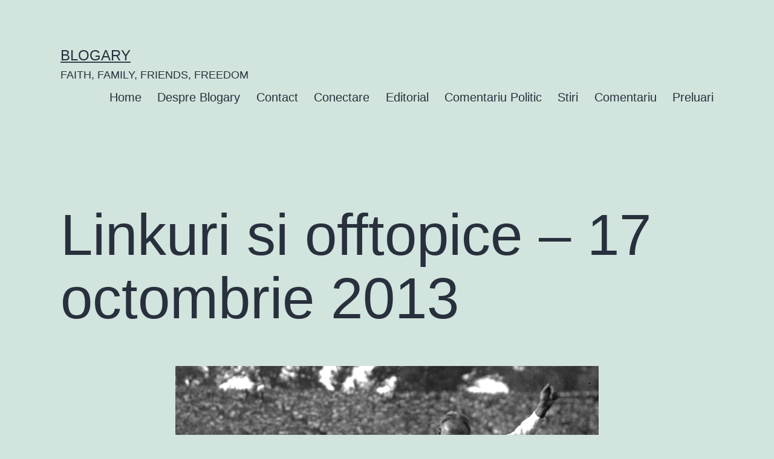

--- FILE ---
content_type: text/html; charset=UTF-8
request_url: https://www.blogary.org/stiri/linkuri-si-offtopice-17-octombrie-2013/
body_size: 34069
content:
<!doctype html>
<html dir="ltr" lang="ro-RO" prefix="og: https://ogp.me/ns#" >
<head>
	<meta charset="UTF-8" />
	<meta name="viewport" content="width=device-width, initial-scale=1" />
	<title>Linkuri si offtopice – 17 octombrie 2013 - BLOGARY</title>
	<style>img:is([sizes="auto" i], [sizes^="auto," i]) { contain-intrinsic-size: 3000px 1500px }</style>
	
		<!-- All in One SEO 4.8.3.2 - aioseo.com -->
	<meta name="description" content="Zilnic vom avea linkuri, tweeturi, statusuri de facebook, imagini video de la noi și de aiurea. Update-urile se vor face în timp real, așa că va trebui să mai dați refresh din cînd în cînd." />
	<meta name="robots" content="max-image-preview:large" />
	<meta name="author" content="Blogary"/>
	<link rel="canonical" href="https://www.blogary.org/stiri/linkuri-si-offtopice-17-octombrie-2013/" />
	<meta name="generator" content="All in One SEO (AIOSEO) 4.8.3.2" />
		<meta property="og:locale" content="ro_RO" />
		<meta property="og:site_name" content="BLOGARY - FAITH, FAMILY, FRIENDS, FREEDOM" />
		<meta property="og:type" content="article" />
		<meta property="og:title" content="Linkuri si offtopice – 17 octombrie 2013 - BLOGARY" />
		<meta property="og:description" content="Zilnic vom avea linkuri, tweeturi, statusuri de facebook, imagini video de la noi și de aiurea. Update-urile se vor face în timp real, așa că va trebui să mai dați refresh din cînd în cînd." />
		<meta property="og:url" content="https://www.blogary.org/stiri/linkuri-si-offtopice-17-octombrie-2013/" />
		<meta property="article:published_time" content="2013-10-16T23:12:36+00:00" />
		<meta property="article:modified_time" content="2014-04-15T11:27:16+00:00" />
		<meta name="twitter:card" content="summary_large_image" />
		<meta name="twitter:title" content="Linkuri si offtopice – 17 octombrie 2013 - BLOGARY" />
		<meta name="twitter:description" content="Zilnic vom avea linkuri, tweeturi, statusuri de facebook, imagini video de la noi și de aiurea. Update-urile se vor face în timp real, așa că va trebui să mai dați refresh din cînd în cînd." />
		<script type="application/ld+json" class="aioseo-schema">
			{"@context":"https:\/\/schema.org","@graph":[{"@type":"BlogPosting","@id":"https:\/\/www.blogary.org\/stiri\/linkuri-si-offtopice-17-octombrie-2013\/#blogposting","name":"Linkuri si offtopice \u2013 17 octombrie 2013 - BLOGARY","headline":"Linkuri si offtopice &#8211; 17 octombrie 2013","author":{"@id":"https:\/\/www.blogary.org\/author\/madame-blogary\/#author"},"publisher":{"@id":"https:\/\/www.blogary.org\/#organization"},"image":{"@type":"ImageObject","url":"https:\/\/www.blogary.org\/wp-content\/uploads\/2013\/10\/sindelar.jpg","width":700,"height":500},"datePublished":"2013-10-17T02:12:36+03:00","dateModified":"2014-04-15T14:27:16+03:00","inLanguage":"ro-RO","commentCount":50,"mainEntityOfPage":{"@id":"https:\/\/www.blogary.org\/stiri\/linkuri-si-offtopice-17-octombrie-2013\/#webpage"},"isPartOf":{"@id":"https:\/\/www.blogary.org\/stiri\/linkuri-si-offtopice-17-octombrie-2013\/#webpage"},"articleSection":"Stiri"},{"@type":"BreadcrumbList","@id":"https:\/\/www.blogary.org\/stiri\/linkuri-si-offtopice-17-octombrie-2013\/#breadcrumblist","itemListElement":[{"@type":"ListItem","@id":"https:\/\/www.blogary.org#listItem","position":1,"name":"Home","item":"https:\/\/www.blogary.org","nextItem":{"@type":"ListItem","@id":"https:\/\/www.blogary.org\/category\/stiri\/#listItem","name":"Stiri"}},{"@type":"ListItem","@id":"https:\/\/www.blogary.org\/category\/stiri\/#listItem","position":2,"name":"Stiri","item":"https:\/\/www.blogary.org\/category\/stiri\/","nextItem":{"@type":"ListItem","@id":"https:\/\/www.blogary.org\/stiri\/linkuri-si-offtopice-17-octombrie-2013\/#listItem","name":"Linkuri si offtopice &#8211; 17 octombrie 2013"},"previousItem":{"@type":"ListItem","@id":"https:\/\/www.blogary.org#listItem","name":"Home"}},{"@type":"ListItem","@id":"https:\/\/www.blogary.org\/stiri\/linkuri-si-offtopice-17-octombrie-2013\/#listItem","position":3,"name":"Linkuri si offtopice &#8211; 17 octombrie 2013","previousItem":{"@type":"ListItem","@id":"https:\/\/www.blogary.org\/category\/stiri\/#listItem","name":"Stiri"}}]},{"@type":"Organization","@id":"https:\/\/www.blogary.org\/#organization","name":"BLOGARY","description":"FAITH, FAMILY, FRIENDS, FREEDOM","url":"https:\/\/www.blogary.org\/"},{"@type":"Person","@id":"https:\/\/www.blogary.org\/author\/madame-blogary\/#author","url":"https:\/\/www.blogary.org\/author\/madame-blogary\/","name":"Blogary","image":{"@type":"ImageObject","@id":"https:\/\/www.blogary.org\/stiri\/linkuri-si-offtopice-17-octombrie-2013\/#authorImage","url":"https:\/\/secure.gravatar.com\/avatar\/b54dd6abbc98f388333e93eb1374cfa406cf64c6a254e2e5d40c333e8f4b2a69?s=96&r=g","width":96,"height":96,"caption":"Blogary"}},{"@type":"WebPage","@id":"https:\/\/www.blogary.org\/stiri\/linkuri-si-offtopice-17-octombrie-2013\/#webpage","url":"https:\/\/www.blogary.org\/stiri\/linkuri-si-offtopice-17-octombrie-2013\/","name":"Linkuri si offtopice \u2013 17 octombrie 2013 - BLOGARY","description":"Zilnic vom avea linkuri, tweeturi, statusuri de facebook, imagini video de la noi \u0219i de aiurea. Update-urile se vor face \u00een timp real, a\u0219a c\u0103 va trebui s\u0103 mai da\u021bi refresh din c\u00eend \u00een c\u00eend.","inLanguage":"ro-RO","isPartOf":{"@id":"https:\/\/www.blogary.org\/#website"},"breadcrumb":{"@id":"https:\/\/www.blogary.org\/stiri\/linkuri-si-offtopice-17-octombrie-2013\/#breadcrumblist"},"author":{"@id":"https:\/\/www.blogary.org\/author\/madame-blogary\/#author"},"creator":{"@id":"https:\/\/www.blogary.org\/author\/madame-blogary\/#author"},"image":{"@type":"ImageObject","url":"https:\/\/www.blogary.org\/wp-content\/uploads\/2013\/10\/sindelar.jpg","@id":"https:\/\/www.blogary.org\/stiri\/linkuri-si-offtopice-17-octombrie-2013\/#mainImage","width":700,"height":500},"primaryImageOfPage":{"@id":"https:\/\/www.blogary.org\/stiri\/linkuri-si-offtopice-17-octombrie-2013\/#mainImage"},"datePublished":"2013-10-17T02:12:36+03:00","dateModified":"2014-04-15T14:27:16+03:00"},{"@type":"WebSite","@id":"https:\/\/www.blogary.org\/#website","url":"https:\/\/www.blogary.org\/","name":"BLOGARY","description":"FAITH, FAMILY, FRIENDS, FREEDOM","inLanguage":"ro-RO","publisher":{"@id":"https:\/\/www.blogary.org\/#organization"}}]}
		</script>
		<!-- All in One SEO -->

<link rel="alternate" type="application/rss+xml" title="BLOGARY &raquo; Flux" href="https://www.blogary.org/feed/" />
<link rel="alternate" type="application/rss+xml" title="BLOGARY &raquo; Flux comentarii" href="https://www.blogary.org/comments/feed/" />
<link rel="alternate" type="application/rss+xml" title="Flux comentarii BLOGARY &raquo; Linkuri si offtopice &#8211; 17 octombrie 2013" href="https://www.blogary.org/stiri/linkuri-si-offtopice-17-octombrie-2013/feed/" />
		<!-- This site uses the Google Analytics by MonsterInsights plugin v9.6.0 - Using Analytics tracking - https://www.monsterinsights.com/ -->
							<script src="//www.googletagmanager.com/gtag/js?id=G-C4KX9N0J8J"  data-cfasync="false" data-wpfc-render="false" async></script>
			<script data-cfasync="false" data-wpfc-render="false">
				var mi_version = '9.6.0';
				var mi_track_user = true;
				var mi_no_track_reason = '';
								var MonsterInsightsDefaultLocations = {"page_location":"https:\/\/www.blogary.org\/stiri\/linkuri-si-offtopice-17-octombrie-2013\/","page_referrer":"https:\/\/www.blogary.org\/post-sitemap2.xml"};
								if ( typeof MonsterInsightsPrivacyGuardFilter === 'function' ) {
					var MonsterInsightsLocations = (typeof MonsterInsightsExcludeQuery === 'object') ? MonsterInsightsPrivacyGuardFilter( MonsterInsightsExcludeQuery ) : MonsterInsightsPrivacyGuardFilter( MonsterInsightsDefaultLocations );
				} else {
					var MonsterInsightsLocations = (typeof MonsterInsightsExcludeQuery === 'object') ? MonsterInsightsExcludeQuery : MonsterInsightsDefaultLocations;
				}

								var disableStrs = [
										'ga-disable-G-C4KX9N0J8J',
									];

				/* Function to detect opted out users */
				function __gtagTrackerIsOptedOut() {
					for (var index = 0; index < disableStrs.length; index++) {
						if (document.cookie.indexOf(disableStrs[index] + '=true') > -1) {
							return true;
						}
					}

					return false;
				}

				/* Disable tracking if the opt-out cookie exists. */
				if (__gtagTrackerIsOptedOut()) {
					for (var index = 0; index < disableStrs.length; index++) {
						window[disableStrs[index]] = true;
					}
				}

				/* Opt-out function */
				function __gtagTrackerOptout() {
					for (var index = 0; index < disableStrs.length; index++) {
						document.cookie = disableStrs[index] + '=true; expires=Thu, 31 Dec 2099 23:59:59 UTC; path=/';
						window[disableStrs[index]] = true;
					}
				}

				if ('undefined' === typeof gaOptout) {
					function gaOptout() {
						__gtagTrackerOptout();
					}
				}
								window.dataLayer = window.dataLayer || [];

				window.MonsterInsightsDualTracker = {
					helpers: {},
					trackers: {},
				};
				if (mi_track_user) {
					function __gtagDataLayer() {
						dataLayer.push(arguments);
					}

					function __gtagTracker(type, name, parameters) {
						if (!parameters) {
							parameters = {};
						}

						if (parameters.send_to) {
							__gtagDataLayer.apply(null, arguments);
							return;
						}

						if (type === 'event') {
														parameters.send_to = monsterinsights_frontend.v4_id;
							var hookName = name;
							if (typeof parameters['event_category'] !== 'undefined') {
								hookName = parameters['event_category'] + ':' + name;
							}

							if (typeof MonsterInsightsDualTracker.trackers[hookName] !== 'undefined') {
								MonsterInsightsDualTracker.trackers[hookName](parameters);
							} else {
								__gtagDataLayer('event', name, parameters);
							}
							
						} else {
							__gtagDataLayer.apply(null, arguments);
						}
					}

					__gtagTracker('js', new Date());
					__gtagTracker('set', {
						'developer_id.dZGIzZG': true,
											});
					if ( MonsterInsightsLocations.page_location ) {
						__gtagTracker('set', MonsterInsightsLocations);
					}
										__gtagTracker('config', 'G-C4KX9N0J8J', {"allow_anchor":"true","forceSSL":"true"} );
															window.gtag = __gtagTracker;										(function () {
						/* https://developers.google.com/analytics/devguides/collection/analyticsjs/ */
						/* ga and __gaTracker compatibility shim. */
						var noopfn = function () {
							return null;
						};
						var newtracker = function () {
							return new Tracker();
						};
						var Tracker = function () {
							return null;
						};
						var p = Tracker.prototype;
						p.get = noopfn;
						p.set = noopfn;
						p.send = function () {
							var args = Array.prototype.slice.call(arguments);
							args.unshift('send');
							__gaTracker.apply(null, args);
						};
						var __gaTracker = function () {
							var len = arguments.length;
							if (len === 0) {
								return;
							}
							var f = arguments[len - 1];
							if (typeof f !== 'object' || f === null || typeof f.hitCallback !== 'function') {
								if ('send' === arguments[0]) {
									var hitConverted, hitObject = false, action;
									if ('event' === arguments[1]) {
										if ('undefined' !== typeof arguments[3]) {
											hitObject = {
												'eventAction': arguments[3],
												'eventCategory': arguments[2],
												'eventLabel': arguments[4],
												'value': arguments[5] ? arguments[5] : 1,
											}
										}
									}
									if ('pageview' === arguments[1]) {
										if ('undefined' !== typeof arguments[2]) {
											hitObject = {
												'eventAction': 'page_view',
												'page_path': arguments[2],
											}
										}
									}
									if (typeof arguments[2] === 'object') {
										hitObject = arguments[2];
									}
									if (typeof arguments[5] === 'object') {
										Object.assign(hitObject, arguments[5]);
									}
									if ('undefined' !== typeof arguments[1].hitType) {
										hitObject = arguments[1];
										if ('pageview' === hitObject.hitType) {
											hitObject.eventAction = 'page_view';
										}
									}
									if (hitObject) {
										action = 'timing' === arguments[1].hitType ? 'timing_complete' : hitObject.eventAction;
										hitConverted = mapArgs(hitObject);
										__gtagTracker('event', action, hitConverted);
									}
								}
								return;
							}

							function mapArgs(args) {
								var arg, hit = {};
								var gaMap = {
									'eventCategory': 'event_category',
									'eventAction': 'event_action',
									'eventLabel': 'event_label',
									'eventValue': 'event_value',
									'nonInteraction': 'non_interaction',
									'timingCategory': 'event_category',
									'timingVar': 'name',
									'timingValue': 'value',
									'timingLabel': 'event_label',
									'page': 'page_path',
									'location': 'page_location',
									'title': 'page_title',
									'referrer' : 'page_referrer',
								};
								for (arg in args) {
																		if (!(!args.hasOwnProperty(arg) || !gaMap.hasOwnProperty(arg))) {
										hit[gaMap[arg]] = args[arg];
									} else {
										hit[arg] = args[arg];
									}
								}
								return hit;
							}

							try {
								f.hitCallback();
							} catch (ex) {
							}
						};
						__gaTracker.create = newtracker;
						__gaTracker.getByName = newtracker;
						__gaTracker.getAll = function () {
							return [];
						};
						__gaTracker.remove = noopfn;
						__gaTracker.loaded = true;
						window['__gaTracker'] = __gaTracker;
					})();
									} else {
										console.log("");
					(function () {
						function __gtagTracker() {
							return null;
						}

						window['__gtagTracker'] = __gtagTracker;
						window['gtag'] = __gtagTracker;
					})();
									}
			</script>
				<!-- / Google Analytics by MonsterInsights -->
		<script>
window._wpemojiSettings = {"baseUrl":"https:\/\/s.w.org\/images\/core\/emoji\/16.0.1\/72x72\/","ext":".png","svgUrl":"https:\/\/s.w.org\/images\/core\/emoji\/16.0.1\/svg\/","svgExt":".svg","source":{"concatemoji":"https:\/\/www.blogary.org\/wp-includes\/js\/wp-emoji-release.min.js?ver=6.8.3"}};
/*! This file is auto-generated */
!function(s,n){var o,i,e;function c(e){try{var t={supportTests:e,timestamp:(new Date).valueOf()};sessionStorage.setItem(o,JSON.stringify(t))}catch(e){}}function p(e,t,n){e.clearRect(0,0,e.canvas.width,e.canvas.height),e.fillText(t,0,0);var t=new Uint32Array(e.getImageData(0,0,e.canvas.width,e.canvas.height).data),a=(e.clearRect(0,0,e.canvas.width,e.canvas.height),e.fillText(n,0,0),new Uint32Array(e.getImageData(0,0,e.canvas.width,e.canvas.height).data));return t.every(function(e,t){return e===a[t]})}function u(e,t){e.clearRect(0,0,e.canvas.width,e.canvas.height),e.fillText(t,0,0);for(var n=e.getImageData(16,16,1,1),a=0;a<n.data.length;a++)if(0!==n.data[a])return!1;return!0}function f(e,t,n,a){switch(t){case"flag":return n(e,"\ud83c\udff3\ufe0f\u200d\u26a7\ufe0f","\ud83c\udff3\ufe0f\u200b\u26a7\ufe0f")?!1:!n(e,"\ud83c\udde8\ud83c\uddf6","\ud83c\udde8\u200b\ud83c\uddf6")&&!n(e,"\ud83c\udff4\udb40\udc67\udb40\udc62\udb40\udc65\udb40\udc6e\udb40\udc67\udb40\udc7f","\ud83c\udff4\u200b\udb40\udc67\u200b\udb40\udc62\u200b\udb40\udc65\u200b\udb40\udc6e\u200b\udb40\udc67\u200b\udb40\udc7f");case"emoji":return!a(e,"\ud83e\udedf")}return!1}function g(e,t,n,a){var r="undefined"!=typeof WorkerGlobalScope&&self instanceof WorkerGlobalScope?new OffscreenCanvas(300,150):s.createElement("canvas"),o=r.getContext("2d",{willReadFrequently:!0}),i=(o.textBaseline="top",o.font="600 32px Arial",{});return e.forEach(function(e){i[e]=t(o,e,n,a)}),i}function t(e){var t=s.createElement("script");t.src=e,t.defer=!0,s.head.appendChild(t)}"undefined"!=typeof Promise&&(o="wpEmojiSettingsSupports",i=["flag","emoji"],n.supports={everything:!0,everythingExceptFlag:!0},e=new Promise(function(e){s.addEventListener("DOMContentLoaded",e,{once:!0})}),new Promise(function(t){var n=function(){try{var e=JSON.parse(sessionStorage.getItem(o));if("object"==typeof e&&"number"==typeof e.timestamp&&(new Date).valueOf()<e.timestamp+604800&&"object"==typeof e.supportTests)return e.supportTests}catch(e){}return null}();if(!n){if("undefined"!=typeof Worker&&"undefined"!=typeof OffscreenCanvas&&"undefined"!=typeof URL&&URL.createObjectURL&&"undefined"!=typeof Blob)try{var e="postMessage("+g.toString()+"("+[JSON.stringify(i),f.toString(),p.toString(),u.toString()].join(",")+"));",a=new Blob([e],{type:"text/javascript"}),r=new Worker(URL.createObjectURL(a),{name:"wpTestEmojiSupports"});return void(r.onmessage=function(e){c(n=e.data),r.terminate(),t(n)})}catch(e){}c(n=g(i,f,p,u))}t(n)}).then(function(e){for(var t in e)n.supports[t]=e[t],n.supports.everything=n.supports.everything&&n.supports[t],"flag"!==t&&(n.supports.everythingExceptFlag=n.supports.everythingExceptFlag&&n.supports[t]);n.supports.everythingExceptFlag=n.supports.everythingExceptFlag&&!n.supports.flag,n.DOMReady=!1,n.readyCallback=function(){n.DOMReady=!0}}).then(function(){return e}).then(function(){var e;n.supports.everything||(n.readyCallback(),(e=n.source||{}).concatemoji?t(e.concatemoji):e.wpemoji&&e.twemoji&&(t(e.twemoji),t(e.wpemoji)))}))}((window,document),window._wpemojiSettings);
</script>

<style id='wp-emoji-styles-inline-css'>

	img.wp-smiley, img.emoji {
		display: inline !important;
		border: none !important;
		box-shadow: none !important;
		height: 1em !important;
		width: 1em !important;
		margin: 0 0.07em !important;
		vertical-align: -0.1em !important;
		background: none !important;
		padding: 0 !important;
	}
</style>
<link rel='stylesheet' id='wp-block-library-css' href='https://www.blogary.org/wp-includes/css/dist/block-library/style.min.css?ver=6.8.3' media='all' />
<style id='wp-block-library-theme-inline-css'>
.wp-block-audio :where(figcaption){color:#555;font-size:13px;text-align:center}.is-dark-theme .wp-block-audio :where(figcaption){color:#ffffffa6}.wp-block-audio{margin:0 0 1em}.wp-block-code{border:1px solid #ccc;border-radius:4px;font-family:Menlo,Consolas,monaco,monospace;padding:.8em 1em}.wp-block-embed :where(figcaption){color:#555;font-size:13px;text-align:center}.is-dark-theme .wp-block-embed :where(figcaption){color:#ffffffa6}.wp-block-embed{margin:0 0 1em}.blocks-gallery-caption{color:#555;font-size:13px;text-align:center}.is-dark-theme .blocks-gallery-caption{color:#ffffffa6}:root :where(.wp-block-image figcaption){color:#555;font-size:13px;text-align:center}.is-dark-theme :root :where(.wp-block-image figcaption){color:#ffffffa6}.wp-block-image{margin:0 0 1em}.wp-block-pullquote{border-bottom:4px solid;border-top:4px solid;color:currentColor;margin-bottom:1.75em}.wp-block-pullquote cite,.wp-block-pullquote footer,.wp-block-pullquote__citation{color:currentColor;font-size:.8125em;font-style:normal;text-transform:uppercase}.wp-block-quote{border-left:.25em solid;margin:0 0 1.75em;padding-left:1em}.wp-block-quote cite,.wp-block-quote footer{color:currentColor;font-size:.8125em;font-style:normal;position:relative}.wp-block-quote:where(.has-text-align-right){border-left:none;border-right:.25em solid;padding-left:0;padding-right:1em}.wp-block-quote:where(.has-text-align-center){border:none;padding-left:0}.wp-block-quote.is-large,.wp-block-quote.is-style-large,.wp-block-quote:where(.is-style-plain){border:none}.wp-block-search .wp-block-search__label{font-weight:700}.wp-block-search__button{border:1px solid #ccc;padding:.375em .625em}:where(.wp-block-group.has-background){padding:1.25em 2.375em}.wp-block-separator.has-css-opacity{opacity:.4}.wp-block-separator{border:none;border-bottom:2px solid;margin-left:auto;margin-right:auto}.wp-block-separator.has-alpha-channel-opacity{opacity:1}.wp-block-separator:not(.is-style-wide):not(.is-style-dots){width:100px}.wp-block-separator.has-background:not(.is-style-dots){border-bottom:none;height:1px}.wp-block-separator.has-background:not(.is-style-wide):not(.is-style-dots){height:2px}.wp-block-table{margin:0 0 1em}.wp-block-table td,.wp-block-table th{word-break:normal}.wp-block-table :where(figcaption){color:#555;font-size:13px;text-align:center}.is-dark-theme .wp-block-table :where(figcaption){color:#ffffffa6}.wp-block-video :where(figcaption){color:#555;font-size:13px;text-align:center}.is-dark-theme .wp-block-video :where(figcaption){color:#ffffffa6}.wp-block-video{margin:0 0 1em}:root :where(.wp-block-template-part.has-background){margin-bottom:0;margin-top:0;padding:1.25em 2.375em}
</style>
<style id='classic-theme-styles-inline-css'>
/*! This file is auto-generated */
.wp-block-button__link{color:#fff;background-color:#32373c;border-radius:9999px;box-shadow:none;text-decoration:none;padding:calc(.667em + 2px) calc(1.333em + 2px);font-size:1.125em}.wp-block-file__button{background:#32373c;color:#fff;text-decoration:none}
</style>
<link rel='stylesheet' id='twenty-twenty-one-custom-color-overrides-css' href='https://www.blogary.org/wp-content/themes/twentytwentyone/assets/css/custom-color-overrides.css?ver=2.3' media='all' />
<style id='global-styles-inline-css'>
:root{--wp--preset--aspect-ratio--square: 1;--wp--preset--aspect-ratio--4-3: 4/3;--wp--preset--aspect-ratio--3-4: 3/4;--wp--preset--aspect-ratio--3-2: 3/2;--wp--preset--aspect-ratio--2-3: 2/3;--wp--preset--aspect-ratio--16-9: 16/9;--wp--preset--aspect-ratio--9-16: 9/16;--wp--preset--color--black: #000000;--wp--preset--color--cyan-bluish-gray: #abb8c3;--wp--preset--color--white: #FFFFFF;--wp--preset--color--pale-pink: #f78da7;--wp--preset--color--vivid-red: #cf2e2e;--wp--preset--color--luminous-vivid-orange: #ff6900;--wp--preset--color--luminous-vivid-amber: #fcb900;--wp--preset--color--light-green-cyan: #7bdcb5;--wp--preset--color--vivid-green-cyan: #00d084;--wp--preset--color--pale-cyan-blue: #8ed1fc;--wp--preset--color--vivid-cyan-blue: #0693e3;--wp--preset--color--vivid-purple: #9b51e0;--wp--preset--color--dark-gray: #28303D;--wp--preset--color--gray: #39414D;--wp--preset--color--green: #D1E4DD;--wp--preset--color--blue: #D1DFE4;--wp--preset--color--purple: #D1D1E4;--wp--preset--color--red: #E4D1D1;--wp--preset--color--orange: #E4DAD1;--wp--preset--color--yellow: #EEEADD;--wp--preset--gradient--vivid-cyan-blue-to-vivid-purple: linear-gradient(135deg,rgba(6,147,227,1) 0%,rgb(155,81,224) 100%);--wp--preset--gradient--light-green-cyan-to-vivid-green-cyan: linear-gradient(135deg,rgb(122,220,180) 0%,rgb(0,208,130) 100%);--wp--preset--gradient--luminous-vivid-amber-to-luminous-vivid-orange: linear-gradient(135deg,rgba(252,185,0,1) 0%,rgba(255,105,0,1) 100%);--wp--preset--gradient--luminous-vivid-orange-to-vivid-red: linear-gradient(135deg,rgba(255,105,0,1) 0%,rgb(207,46,46) 100%);--wp--preset--gradient--very-light-gray-to-cyan-bluish-gray: linear-gradient(135deg,rgb(238,238,238) 0%,rgb(169,184,195) 100%);--wp--preset--gradient--cool-to-warm-spectrum: linear-gradient(135deg,rgb(74,234,220) 0%,rgb(151,120,209) 20%,rgb(207,42,186) 40%,rgb(238,44,130) 60%,rgb(251,105,98) 80%,rgb(254,248,76) 100%);--wp--preset--gradient--blush-light-purple: linear-gradient(135deg,rgb(255,206,236) 0%,rgb(152,150,240) 100%);--wp--preset--gradient--blush-bordeaux: linear-gradient(135deg,rgb(254,205,165) 0%,rgb(254,45,45) 50%,rgb(107,0,62) 100%);--wp--preset--gradient--luminous-dusk: linear-gradient(135deg,rgb(255,203,112) 0%,rgb(199,81,192) 50%,rgb(65,88,208) 100%);--wp--preset--gradient--pale-ocean: linear-gradient(135deg,rgb(255,245,203) 0%,rgb(182,227,212) 50%,rgb(51,167,181) 100%);--wp--preset--gradient--electric-grass: linear-gradient(135deg,rgb(202,248,128) 0%,rgb(113,206,126) 100%);--wp--preset--gradient--midnight: linear-gradient(135deg,rgb(2,3,129) 0%,rgb(40,116,252) 100%);--wp--preset--gradient--purple-to-yellow: linear-gradient(160deg, #D1D1E4 0%, #EEEADD 100%);--wp--preset--gradient--yellow-to-purple: linear-gradient(160deg, #EEEADD 0%, #D1D1E4 100%);--wp--preset--gradient--green-to-yellow: linear-gradient(160deg, #D1E4DD 0%, #EEEADD 100%);--wp--preset--gradient--yellow-to-green: linear-gradient(160deg, #EEEADD 0%, #D1E4DD 100%);--wp--preset--gradient--red-to-yellow: linear-gradient(160deg, #E4D1D1 0%, #EEEADD 100%);--wp--preset--gradient--yellow-to-red: linear-gradient(160deg, #EEEADD 0%, #E4D1D1 100%);--wp--preset--gradient--purple-to-red: linear-gradient(160deg, #D1D1E4 0%, #E4D1D1 100%);--wp--preset--gradient--red-to-purple: linear-gradient(160deg, #E4D1D1 0%, #D1D1E4 100%);--wp--preset--font-size--small: 18px;--wp--preset--font-size--medium: 20px;--wp--preset--font-size--large: 24px;--wp--preset--font-size--x-large: 42px;--wp--preset--font-size--extra-small: 16px;--wp--preset--font-size--normal: 20px;--wp--preset--font-size--extra-large: 40px;--wp--preset--font-size--huge: 96px;--wp--preset--font-size--gigantic: 144px;--wp--preset--spacing--20: 0.44rem;--wp--preset--spacing--30: 0.67rem;--wp--preset--spacing--40: 1rem;--wp--preset--spacing--50: 1.5rem;--wp--preset--spacing--60: 2.25rem;--wp--preset--spacing--70: 3.38rem;--wp--preset--spacing--80: 5.06rem;--wp--preset--shadow--natural: 6px 6px 9px rgba(0, 0, 0, 0.2);--wp--preset--shadow--deep: 12px 12px 50px rgba(0, 0, 0, 0.4);--wp--preset--shadow--sharp: 6px 6px 0px rgba(0, 0, 0, 0.2);--wp--preset--shadow--outlined: 6px 6px 0px -3px rgba(255, 255, 255, 1), 6px 6px rgba(0, 0, 0, 1);--wp--preset--shadow--crisp: 6px 6px 0px rgba(0, 0, 0, 1);}:where(.is-layout-flex){gap: 0.5em;}:where(.is-layout-grid){gap: 0.5em;}body .is-layout-flex{display: flex;}.is-layout-flex{flex-wrap: wrap;align-items: center;}.is-layout-flex > :is(*, div){margin: 0;}body .is-layout-grid{display: grid;}.is-layout-grid > :is(*, div){margin: 0;}:where(.wp-block-columns.is-layout-flex){gap: 2em;}:where(.wp-block-columns.is-layout-grid){gap: 2em;}:where(.wp-block-post-template.is-layout-flex){gap: 1.25em;}:where(.wp-block-post-template.is-layout-grid){gap: 1.25em;}.has-black-color{color: var(--wp--preset--color--black) !important;}.has-cyan-bluish-gray-color{color: var(--wp--preset--color--cyan-bluish-gray) !important;}.has-white-color{color: var(--wp--preset--color--white) !important;}.has-pale-pink-color{color: var(--wp--preset--color--pale-pink) !important;}.has-vivid-red-color{color: var(--wp--preset--color--vivid-red) !important;}.has-luminous-vivid-orange-color{color: var(--wp--preset--color--luminous-vivid-orange) !important;}.has-luminous-vivid-amber-color{color: var(--wp--preset--color--luminous-vivid-amber) !important;}.has-light-green-cyan-color{color: var(--wp--preset--color--light-green-cyan) !important;}.has-vivid-green-cyan-color{color: var(--wp--preset--color--vivid-green-cyan) !important;}.has-pale-cyan-blue-color{color: var(--wp--preset--color--pale-cyan-blue) !important;}.has-vivid-cyan-blue-color{color: var(--wp--preset--color--vivid-cyan-blue) !important;}.has-vivid-purple-color{color: var(--wp--preset--color--vivid-purple) !important;}.has-black-background-color{background-color: var(--wp--preset--color--black) !important;}.has-cyan-bluish-gray-background-color{background-color: var(--wp--preset--color--cyan-bluish-gray) !important;}.has-white-background-color{background-color: var(--wp--preset--color--white) !important;}.has-pale-pink-background-color{background-color: var(--wp--preset--color--pale-pink) !important;}.has-vivid-red-background-color{background-color: var(--wp--preset--color--vivid-red) !important;}.has-luminous-vivid-orange-background-color{background-color: var(--wp--preset--color--luminous-vivid-orange) !important;}.has-luminous-vivid-amber-background-color{background-color: var(--wp--preset--color--luminous-vivid-amber) !important;}.has-light-green-cyan-background-color{background-color: var(--wp--preset--color--light-green-cyan) !important;}.has-vivid-green-cyan-background-color{background-color: var(--wp--preset--color--vivid-green-cyan) !important;}.has-pale-cyan-blue-background-color{background-color: var(--wp--preset--color--pale-cyan-blue) !important;}.has-vivid-cyan-blue-background-color{background-color: var(--wp--preset--color--vivid-cyan-blue) !important;}.has-vivid-purple-background-color{background-color: var(--wp--preset--color--vivid-purple) !important;}.has-black-border-color{border-color: var(--wp--preset--color--black) !important;}.has-cyan-bluish-gray-border-color{border-color: var(--wp--preset--color--cyan-bluish-gray) !important;}.has-white-border-color{border-color: var(--wp--preset--color--white) !important;}.has-pale-pink-border-color{border-color: var(--wp--preset--color--pale-pink) !important;}.has-vivid-red-border-color{border-color: var(--wp--preset--color--vivid-red) !important;}.has-luminous-vivid-orange-border-color{border-color: var(--wp--preset--color--luminous-vivid-orange) !important;}.has-luminous-vivid-amber-border-color{border-color: var(--wp--preset--color--luminous-vivid-amber) !important;}.has-light-green-cyan-border-color{border-color: var(--wp--preset--color--light-green-cyan) !important;}.has-vivid-green-cyan-border-color{border-color: var(--wp--preset--color--vivid-green-cyan) !important;}.has-pale-cyan-blue-border-color{border-color: var(--wp--preset--color--pale-cyan-blue) !important;}.has-vivid-cyan-blue-border-color{border-color: var(--wp--preset--color--vivid-cyan-blue) !important;}.has-vivid-purple-border-color{border-color: var(--wp--preset--color--vivid-purple) !important;}.has-vivid-cyan-blue-to-vivid-purple-gradient-background{background: var(--wp--preset--gradient--vivid-cyan-blue-to-vivid-purple) !important;}.has-light-green-cyan-to-vivid-green-cyan-gradient-background{background: var(--wp--preset--gradient--light-green-cyan-to-vivid-green-cyan) !important;}.has-luminous-vivid-amber-to-luminous-vivid-orange-gradient-background{background: var(--wp--preset--gradient--luminous-vivid-amber-to-luminous-vivid-orange) !important;}.has-luminous-vivid-orange-to-vivid-red-gradient-background{background: var(--wp--preset--gradient--luminous-vivid-orange-to-vivid-red) !important;}.has-very-light-gray-to-cyan-bluish-gray-gradient-background{background: var(--wp--preset--gradient--very-light-gray-to-cyan-bluish-gray) !important;}.has-cool-to-warm-spectrum-gradient-background{background: var(--wp--preset--gradient--cool-to-warm-spectrum) !important;}.has-blush-light-purple-gradient-background{background: var(--wp--preset--gradient--blush-light-purple) !important;}.has-blush-bordeaux-gradient-background{background: var(--wp--preset--gradient--blush-bordeaux) !important;}.has-luminous-dusk-gradient-background{background: var(--wp--preset--gradient--luminous-dusk) !important;}.has-pale-ocean-gradient-background{background: var(--wp--preset--gradient--pale-ocean) !important;}.has-electric-grass-gradient-background{background: var(--wp--preset--gradient--electric-grass) !important;}.has-midnight-gradient-background{background: var(--wp--preset--gradient--midnight) !important;}.has-small-font-size{font-size: var(--wp--preset--font-size--small) !important;}.has-medium-font-size{font-size: var(--wp--preset--font-size--medium) !important;}.has-large-font-size{font-size: var(--wp--preset--font-size--large) !important;}.has-x-large-font-size{font-size: var(--wp--preset--font-size--x-large) !important;}
:where(.wp-block-post-template.is-layout-flex){gap: 1.25em;}:where(.wp-block-post-template.is-layout-grid){gap: 1.25em;}
:where(.wp-block-columns.is-layout-flex){gap: 2em;}:where(.wp-block-columns.is-layout-grid){gap: 2em;}
:root :where(.wp-block-pullquote){font-size: 1.5em;line-height: 1.6;}
</style>
<link rel='stylesheet' id='contact-form-7-css' href='https://www.blogary.org/wp-content/plugins/contact-form-7/includes/css/styles.css?ver=6.1' media='all' />
<link rel='stylesheet' id='wp-polls-css' href='https://www.blogary.org/wp-content/plugins/wp-polls/polls-css.css?ver=2.77.2' media='all' />
<style id='wp-polls-inline-css'>
.wp-polls .pollbar {
	margin: 1px;
	font-size: 8px;
	line-height: 10px;
	height: 10px;
	background: #eb1b00;
	border: 1px solid #0e6611;
}

</style>
<link rel='stylesheet' id='give-styles-css' href='https://www.blogary.org/wp-content/plugins/give/assets/dist/css/give.css?ver=3.18.0' media='all' />
<link rel='stylesheet' id='give-donation-summary-style-frontend-css' href='https://www.blogary.org/wp-content/plugins/give/assets/dist/css/give-donation-summary.css?ver=3.18.0' media='all' />
<link rel='stylesheet' id='twenty-twenty-one-style-css' href='https://www.blogary.org/wp-content/themes/twentytwentyone/style.css?ver=2.3' media='all' />
<link rel='stylesheet' id='twenty-twenty-one-print-style-css' href='https://www.blogary.org/wp-content/themes/twentytwentyone/assets/css/print.css?ver=2.3' media='print' />
<style id='akismet-widget-style-inline-css'>

			.a-stats {
				--akismet-color-mid-green: #357b49;
				--akismet-color-white: #fff;
				--akismet-color-light-grey: #f6f7f7;

				max-width: 350px;
				width: auto;
			}

			.a-stats * {
				all: unset;
				box-sizing: border-box;
			}

			.a-stats strong {
				font-weight: 600;
			}

			.a-stats a.a-stats__link,
			.a-stats a.a-stats__link:visited,
			.a-stats a.a-stats__link:active {
				background: var(--akismet-color-mid-green);
				border: none;
				box-shadow: none;
				border-radius: 8px;
				color: var(--akismet-color-white);
				cursor: pointer;
				display: block;
				font-family: -apple-system, BlinkMacSystemFont, 'Segoe UI', 'Roboto', 'Oxygen-Sans', 'Ubuntu', 'Cantarell', 'Helvetica Neue', sans-serif;
				font-weight: 500;
				padding: 12px;
				text-align: center;
				text-decoration: none;
				transition: all 0.2s ease;
			}

			/* Extra specificity to deal with TwentyTwentyOne focus style */
			.widget .a-stats a.a-stats__link:focus {
				background: var(--akismet-color-mid-green);
				color: var(--akismet-color-white);
				text-decoration: none;
			}

			.a-stats a.a-stats__link:hover {
				filter: brightness(110%);
				box-shadow: 0 4px 12px rgba(0, 0, 0, 0.06), 0 0 2px rgba(0, 0, 0, 0.16);
			}

			.a-stats .count {
				color: var(--akismet-color-white);
				display: block;
				font-size: 1.5em;
				line-height: 1.4;
				padding: 0 13px;
				white-space: nowrap;
			}
		
</style>
<script src="https://www.blogary.org/wp-content/plugins/google-analytics-for-wordpress/assets/js/frontend-gtag.min.js?ver=9.6.0" id="monsterinsights-frontend-script-js" async data-wp-strategy="async"></script>
<script data-cfasync="false" data-wpfc-render="false" id='monsterinsights-frontend-script-js-extra'>var monsterinsights_frontend = {"js_events_tracking":"true","download_extensions":"pdf,doc,ppt,xls,zip,docx,pptx,xlsx","inbound_paths":"[]","home_url":"https:\/\/www.blogary.org","hash_tracking":"false","v4_id":"G-C4KX9N0J8J"};</script>
<script src="https://www.blogary.org/wp-includes/js/jquery/jquery.min.js?ver=3.7.1" id="jquery-core-js"></script>
<script src="https://www.blogary.org/wp-includes/js/jquery/jquery-migrate.min.js?ver=3.4.1" id="jquery-migrate-js"></script>
<script id="twenty-twenty-one-ie11-polyfills-js-after">
( Element.prototype.matches && Element.prototype.closest && window.NodeList && NodeList.prototype.forEach ) || document.write( '<script src="https://www.blogary.org/wp-content/themes/twentytwentyone/assets/js/polyfills.js?ver=2.3"></scr' + 'ipt>' );
</script>
<script src="https://www.blogary.org/wp-content/themes/twentytwentyone/assets/js/primary-navigation.js?ver=2.3" id="twenty-twenty-one-primary-navigation-script-js" defer data-wp-strategy="defer"></script>
<link rel="https://api.w.org/" href="https://www.blogary.org/wp-json/" /><link rel="alternate" title="JSON" type="application/json" href="https://www.blogary.org/wp-json/wp/v2/posts/57534" /><link rel="EditURI" type="application/rsd+xml" title="RSD" href="https://www.blogary.org/xmlrpc.php?rsd" />
<meta name="generator" content="WordPress 6.8.3" />
<link rel='shortlink' href='https://www.blogary.org/?p=57534' />
<link rel="alternate" title="oEmbed (JSON)" type="application/json+oembed" href="https://www.blogary.org/wp-json/oembed/1.0/embed?url=https%3A%2F%2Fwww.blogary.org%2Fstiri%2Flinkuri-si-offtopice-17-octombrie-2013%2F" />
<link rel="alternate" title="oEmbed (XML)" type="text/xml+oembed" href="https://www.blogary.org/wp-json/oembed/1.0/embed?url=https%3A%2F%2Fwww.blogary.org%2Fstiri%2Flinkuri-si-offtopice-17-octombrie-2013%2F&#038;format=xml" />
<meta property="fb:app_id" content="326387591059653"/><!-- start Simple Custom CSS and JS -->
<!-- end Simple Custom CSS and JS -->
<meta name="generator" content="Give v3.18.0" />
<style>.recentcomments a{display:inline !important;padding:0 !important;margin:0 !important;}</style></head>

<body class="wp-singular post-template-default single single-post postid-57534 single-format-standard wp-embed-responsive wp-theme-twentytwentyone is-light-theme no-js singular has-main-navigation">
<div id="page" class="site">
	<a class="skip-link screen-reader-text" href="#content">
		Sari la conținut	</a>

	
<header id="masthead" class="site-header has-title-and-tagline has-menu">

	

<div class="site-branding">

	
						<p class="site-title"><a href="https://www.blogary.org/">BLOGARY</a></p>
			
			<p class="site-description">
			FAITH, FAMILY, FRIENDS, FREEDOM		</p>
	</div><!-- .site-branding -->
	
	<nav id="site-navigation" class="primary-navigation" aria-label="Meniu principal">
		<div class="menu-button-container">
			<button id="primary-mobile-menu" class="button" aria-controls="primary-menu-list" aria-expanded="false">
				<span class="dropdown-icon open">Meniu					<svg class="svg-icon" width="24" height="24" aria-hidden="true" role="img" focusable="false" viewBox="0 0 24 24" fill="none" xmlns="http://www.w3.org/2000/svg"><path fill-rule="evenodd" clip-rule="evenodd" d="M4.5 6H19.5V7.5H4.5V6ZM4.5 12H19.5V13.5H4.5V12ZM19.5 18H4.5V19.5H19.5V18Z" fill="currentColor"/></svg>				</span>
				<span class="dropdown-icon close">Închide					<svg class="svg-icon" width="24" height="24" aria-hidden="true" role="img" focusable="false" viewBox="0 0 24 24" fill="none" xmlns="http://www.w3.org/2000/svg"><path fill-rule="evenodd" clip-rule="evenodd" d="M12 10.9394L5.53033 4.46973L4.46967 5.53039L10.9393 12.0001L4.46967 18.4697L5.53033 19.5304L12 13.0607L18.4697 19.5304L19.5303 18.4697L13.0607 12.0001L19.5303 5.53039L18.4697 4.46973L12 10.9394Z" fill="currentColor"/></svg>				</span>
			</button><!-- #primary-mobile-menu -->
		</div><!-- .menu-button-container -->
		<div class="primary-menu-container"><ul id="primary-menu-list" class="menu-wrapper"><li id="menu-item-18884" class="menu-item menu-item-type-custom menu-item-object-custom menu-item-home menu-item-18884"><a href="http://www.blogary.org/">Home</a></li>
<li id="menu-item-62326" class="menu-item menu-item-type-post_type menu-item-object-page menu-item-62326"><a href="https://www.blogary.org/butonul-rosu/">Despre Blogary</a></li>
<li id="menu-item-62325" class="menu-item menu-item-type-post_type menu-item-object-page menu-item-62325"><a href="https://www.blogary.org/contact/">Contact</a></li>
<li id="menu-item-62323" class="menu-item menu-item-type-post_type menu-item-object-page menu-item-62323"><a href="https://www.blogary.org/log-in/conectare/">Conectare</a></li>
<li id="menu-item-73246" class="menu-item menu-item-type-taxonomy menu-item-object-category menu-item-73246"><a href="https://www.blogary.org/category/editorial/">Editorial</a></li>
<li id="menu-item-73247" class="menu-item menu-item-type-taxonomy menu-item-object-category menu-item-73247"><a href="https://www.blogary.org/category/actualitate/comentariu-politic/">Comentariu Politic</a></li>
<li id="menu-item-73248" class="menu-item menu-item-type-taxonomy menu-item-object-category current-post-ancestor current-menu-parent current-post-parent menu-item-73248"><a href="https://www.blogary.org/category/stiri/">Stiri</a></li>
<li id="menu-item-73249" class="menu-item menu-item-type-taxonomy menu-item-object-category menu-item-73249"><a href="https://www.blogary.org/category/comentariu/">Comentariu</a></li>
<li id="menu-item-73250" class="menu-item menu-item-type-taxonomy menu-item-object-category menu-item-73250"><a href="https://www.blogary.org/category/preluari/">Preluari</a></li>
</ul></div>	</nav><!-- #site-navigation -->
	
</header><!-- #masthead -->

	<div id="content" class="site-content">
		<div id="primary" class="content-area">
			<main id="main" class="site-main">

<article id="post-57534" class="post-57534 post type-post status-publish format-standard has-post-thumbnail hentry category-stiri entry">

	<header class="entry-header alignwide">
		<h1 class="entry-title">Linkuri si offtopice &#8211; 17 octombrie 2013</h1>		
		
			<figure class="post-thumbnail">
				<img width="700" height="500" src="https://www.blogary.org/wp-content/uploads/2013/10/sindelar.jpg" class="attachment-post-thumbnail size-post-thumbnail wp-post-image" alt="" decoding="async" fetchpriority="high" srcset="https://www.blogary.org/wp-content/uploads/2013/10/sindelar.jpg 700w, https://www.blogary.org/wp-content/uploads/2013/10/sindelar-300x214.jpg 300w" sizes="(max-width: 700px) 100vw, 700px" style="width:100%;height:71.43%;max-width:700px;" />							</figure><!-- .post-thumbnail -->

					</header><!-- .entry-header -->

	<div class="entry-content">
		<p>foto: nu e Australia, e Austria, adică Sindelar.</p>
<p style="text-align: justify;">Zilnic vom avea linkuri, tweeturi, statusuri de facebook, imagini video de la noi și de aiurea. Update-urile se vor face în timp real, așa că va trebui să mai dați refresh din cînd în cînd.</p>
<p style="text-align: justify;">[divider]</p>
<h5 style="text-align: justify;">23:35 &#8211; <a href="http://www.mediafax.ro/social/incident-in-centrul-vechi-din-capitala-ministrul-daniel-barbu-a-fost-huiduit-de-protestatari-masina-sa-a-fost-avariata-foto-video-11532788" target="_blank">INCIDENT în Centrul Vechi din Capitală: Ministrul Daniel Barbu a fost huiduit de protestatari. Maşina sa a fost avariată &#8211; FOTO, VIDEO -Mediafax</a></h5>
<h5 style="text-align: justify;">23:17 &#8211; <a href="http://www.zoso.ro/rezistenta-urbana/" target="_blank">“Rezistența Urbană” minte și manipulează &#8211; Zoso</a></h5>
<h5 style="text-align: justify;">14:23 &#8211; <a href="http://www.solib.ro/blog/saptamana-atipica-apar-idei-bune-politica" target="_blank">Săptămână atipică, apar idei bune în politică &#8211; SoLib</a></h5>
<h5 style="text-align: justify;">11:24 &#8211; <a href="http://www.romanialibera.ro/exclusiv-rl/documentar/exclusiv-rl-eu-stiam-ca-in-lume-sunt-numai-sase-tari-315419.html" target="_blank">EXCLUSIV RL: „Eu ştiam că în lume sunt numai şase ţări“ &#8211; România Liberă</a></h5>
<blockquote>
<p style="text-align: justify;">În acea perioadă, singurele surse externe la care aveam acces erau filmele realizate în statele comuniste, iar multe erau despre Stalin. Aşa că tot ­ceea ce ştiam era că în lume există şase ţări: Coreea de Nord, Coreea de Sud, China, URSS, ­Japonia şi Germania (cu referire la Germania de Est – n.r.).</p>
</blockquote>
<p style="text-align: justify;">[divider]</p>
<div id="wpdevar_comment_1" style="width:100%;text-align:center;">
		<span style="padding: 10px;font-size:18px;font-family:Times New Roman,Times,Georgia,serif;color:#000000;">Facebook Comments</span>
		<div class="fb-comments" data-href="https://www.blogary.org/stiri/linkuri-si-offtopice-17-octombrie-2013/" data-order-by="reverse_time" data-numposts="200" data-width="100%" style="display:block;"></div></div><style>#wpdevar_comment_1 span,#wpdevar_comment_1 iframe{width:100% !important;} #wpdevar_comment_1 iframe{max-height: 100% !important;}</style>	</div><!-- .entry-content -->

	<footer class="entry-footer default-max-width">
		<div class="posted-by"><span class="posted-on">Publicat <time class="entry-date published updated" datetime="2013-10-17T02:12:36+03:00">octombrie 17, 2013</time></span></div><div class="post-taxonomies"><span class="cat-links">Din categoria <a href="https://www.blogary.org/category/stiri/" rel="category tag">Stiri</a> </span></div>	</footer><!-- .entry-footer -->

				<div class="author-bio show-avatars">
		<img alt='' src='https://secure.gravatar.com/avatar/b54dd6abbc98f388333e93eb1374cfa406cf64c6a254e2e5d40c333e8f4b2a69?s=85&#038;r=g' srcset='https://secure.gravatar.com/avatar/b54dd6abbc98f388333e93eb1374cfa406cf64c6a254e2e5d40c333e8f4b2a69?s=170&#038;r=g 2x' class='avatar avatar-85 photo' height='85' width='85' decoding='async'/>		<div class="author-bio-content">
			<h2 class="author-title">
			De Blogary			</h2><!-- .author-title -->
			<p class="author-description"> Unul dintre cele mai influente bloguri de dreapta, lansat în 4 ianuarie 2010. Scriu la Blogary: Florina Neghină, Claudiu Băcanu, Horațiu Coman, Dragoș Paul Aligică, Alexandru Hâncu, Răzvan Cucui,</p><!-- .author-description -->
			<a class="author-link" href="https://www.blogary.org/author/madame-blogary/" rel="author">Vezi toate articolele lui Blogary.</a>		</div><!-- .author-bio-content -->
	</div><!-- .author-bio -->
		
</article><!-- #post-57534 -->

<div id="comments" class="comments-area default-max-width show-avatars">

			<h2 class="comments-title">
							50 de comentarii					</h2><!-- .comments-title -->

		<ol class="comment-list">
					<li id="comment-166253" class="comment even thread-even depth-1">
			<article id="div-comment-166253" class="comment-body">
				<footer class="comment-meta">
					<div class="comment-author vcard">
						<img alt='' src='https://secure.gravatar.com/avatar/efe63c9771cebaf1906f46ba8dfc91e0acf9cc5223e34593d615de9b3624e2cb?s=60&#038;r=g' srcset='https://secure.gravatar.com/avatar/efe63c9771cebaf1906f46ba8dfc91e0acf9cc5223e34593d615de9b3624e2cb?s=120&#038;r=g 2x' class='avatar avatar-60 photo' height='60' width='60' decoding='async'/>						<b class="fn">Yeba</b> <span class="says">spune:</span>					</div><!-- .comment-author -->

					<div class="comment-metadata">
						<a href="https://www.blogary.org/stiri/linkuri-si-offtopice-17-octombrie-2013/#comment-166253"><time datetime="2013-10-18T03:17:00+03:00">octombrie 18, 2013 la 03:17</time></a>					</div><!-- .comment-metadata -->

									</footer><!-- .comment-meta -->

				<div class="comment-content">
					<p>Vector Ponta și Sigmund Freud:</p>
<p>„Ce mă-ngrijorează? Mă-ngrijorează lipsa de responsabilitate a celor care trebuie să fie vectori în societate.”</p>
				</div><!-- .comment-content -->

				<div class="reply"><a rel="nofollow" class="comment-reply-link" href="#comment-166253" data-commentid="166253" data-postid="57534" data-belowelement="div-comment-166253" data-respondelement="respond" data-replyto="Răspunde-i lui Yeba" aria-label="Răspunde-i lui Yeba">Răspunde</a></div>			</article><!-- .comment-body -->
		</li><!-- #comment-## -->
		<li id="comment-166252" class="comment odd alt thread-odd thread-alt depth-1 parent">
			<article id="div-comment-166252" class="comment-body">
				<footer class="comment-meta">
					<div class="comment-author vcard">
						<img alt='' src='https://secure.gravatar.com/avatar/0a46b66e1890632886af7928c286b9e4d88b28343ab2b9d03060e991d1294e2a?s=60&#038;r=g' srcset='https://secure.gravatar.com/avatar/0a46b66e1890632886af7928c286b9e4d88b28343ab2b9d03060e991d1294e2a?s=120&#038;r=g 2x' class='avatar avatar-60 photo' height='60' width='60' decoding='async'/>						<b class="fn">Lipst</b> <span class="says">spune:</span>					</div><!-- .comment-author -->

					<div class="comment-metadata">
						<a href="https://www.blogary.org/stiri/linkuri-si-offtopice-17-octombrie-2013/#comment-166252"><time datetime="2013-10-18T02:52:00+03:00">octombrie 18, 2013 la 02:52</time></a>					</div><!-- .comment-metadata -->

									</footer><!-- .comment-meta -->

				<div class="comment-content">
					<p>În zonă, cu gluga regulamentară de protestatar anarhist, sta şi privea la agresiune chiar Claudiu Cărciun. Îşi admira opera. Eu am o vagă impresie că acest Crăciun e o sculă de-a lui Ponta, ceea ce oricum nu contează, dar să zicem că acum, profitând de ocazie, Ponta dă cu Crăciun în Barbu, ceea ce oricum nu poate fi o surpriză şi nu schimbă nimic. Lucrurile arată oricum foarte prost. Stânga revoluţionară se sprijină pe cine poate. Iliescu s-a sprijinit pe clasa muncitoare, Ponta se sprijină pe anarhişti.</p>
				</div><!-- .comment-content -->

				<div class="reply"><a rel="nofollow" class="comment-reply-link" href="#comment-166252" data-commentid="166252" data-postid="57534" data-belowelement="div-comment-166252" data-respondelement="respond" data-replyto="Răspunde-i lui Lipst" aria-label="Răspunde-i lui Lipst">Răspunde</a></div>			</article><!-- .comment-body -->
		<ol class="children">
		<li id="comment-166254" class="comment even depth-2">
			<article id="div-comment-166254" class="comment-body">
				<footer class="comment-meta">
					<div class="comment-author vcard">
						<img alt='' src='https://secure.gravatar.com/avatar/f683aca21faf267a0b18866315ddc3cd951575b5abf70709b5655efc545b5dc2?s=60&#038;r=g' srcset='https://secure.gravatar.com/avatar/f683aca21faf267a0b18866315ddc3cd951575b5abf70709b5655efc545b5dc2?s=120&#038;r=g 2x' class='avatar avatar-60 photo' height='60' width='60' loading='lazy' decoding='async'/>						<b class="fn">DanCanada</b> <span class="says">spune:</span>					</div><!-- .comment-author -->

					<div class="comment-metadata">
						<a href="https://www.blogary.org/stiri/linkuri-si-offtopice-17-octombrie-2013/#comment-166254"><time datetime="2013-10-18T06:07:00+03:00">octombrie 18, 2013 la 06:07</time></a>					</div><!-- .comment-metadata -->

									</footer><!-- .comment-meta -->

				<div class="comment-content">
					<p>De cind se baga in seama la Parlamentul European s-a dovedit un labar cu tupeu. Sa-i dea cineva o portavoce si sa se urce cu avint revolutionar pe-un camion. O sa putem zice atunci in spirit iliescian ca-i o scula pe bascula.</p>
				</div><!-- .comment-content -->

				<div class="reply"><a rel="nofollow" class="comment-reply-link" href="#comment-166254" data-commentid="166254" data-postid="57534" data-belowelement="div-comment-166254" data-respondelement="respond" data-replyto="Răspunde-i lui DanCanada" aria-label="Răspunde-i lui DanCanada">Răspunde</a></div>			</article><!-- .comment-body -->
		</li><!-- #comment-## -->
</ol><!-- .children -->
</li><!-- #comment-## -->
		<li id="comment-166249" class="comment odd alt thread-even depth-1 parent">
			<article id="div-comment-166249" class="comment-body">
				<footer class="comment-meta">
					<div class="comment-author vcard">
						<img alt='' src='https://secure.gravatar.com/avatar/4c0194f8cae1a661a207a5baecbc09c745453803a1db961700293bab1f7c7ac1?s=60&#038;r=g' srcset='https://secure.gravatar.com/avatar/4c0194f8cae1a661a207a5baecbc09c745453803a1db961700293bab1f7c7ac1?s=120&#038;r=g 2x' class='avatar avatar-60 photo' height='60' width='60' loading='lazy' decoding='async'/>						<b class="fn"><a href="http://blogary.ro/" class="url" rel="ugc external nofollow">Bleen</a></b> <span class="says">spune:</span>					</div><!-- .comment-author -->

					<div class="comment-metadata">
						<a href="https://www.blogary.org/stiri/linkuri-si-offtopice-17-octombrie-2013/#comment-166249"><time datetime="2013-10-18T01:40:00+03:00">octombrie 18, 2013 la 01:40</time></a>					</div><!-- .comment-metadata -->

									</footer><!-- .comment-meta -->

				<div class="comment-content">
					<p>Mai țineți minte cînd Ponta și Mazăre voiau să facă revoluție și să-l omoare pe Băsescu? Chiar așa a zis Ponta (”să nu stați deoparte și după aia după ce îl omorîm pe Băsescu să veniți să vă dați pe lîngă noi” citat aproximativ). Uite că politica răsculatului chegevarist, a urii și catastrofismului isteric își arată roadele. Numai că între timp la putere au ajuns Ponta și Mazăre.</p>
				</div><!-- .comment-content -->

				<div class="reply"><a rel="nofollow" class="comment-reply-link" href="#comment-166249" data-commentid="166249" data-postid="57534" data-belowelement="div-comment-166249" data-respondelement="respond" data-replyto="Răspunde-i lui Bleen" aria-label="Răspunde-i lui Bleen">Răspunde</a></div>			</article><!-- .comment-body -->
		<ol class="children">
		<li id="comment-166251" class="comment even depth-2">
			<article id="div-comment-166251" class="comment-body">
				<footer class="comment-meta">
					<div class="comment-author vcard">
						<img alt='' src='https://secure.gravatar.com/avatar/0a46b66e1890632886af7928c286b9e4d88b28343ab2b9d03060e991d1294e2a?s=60&#038;r=g' srcset='https://secure.gravatar.com/avatar/0a46b66e1890632886af7928c286b9e4d88b28343ab2b9d03060e991d1294e2a?s=120&#038;r=g 2x' class='avatar avatar-60 photo' height='60' width='60' loading='lazy' decoding='async'/>						<b class="fn">Lipst</b> <span class="says">spune:</span>					</div><!-- .comment-author -->

					<div class="comment-metadata">
						<a href="https://www.blogary.org/stiri/linkuri-si-offtopice-17-octombrie-2013/#comment-166251"><time datetime="2013-10-18T02:42:00+03:00">octombrie 18, 2013 la 02:42</time></a>					</div><!-- .comment-metadata -->

									</footer><!-- .comment-meta -->

				<div class="comment-content">
					<p>Io îmi aduc aminte de una, pe când el şi Antonescu se puseseră în fruntea unei mari şi &#8222;autentice&#8221; defilări sindicale. Câţiva jandarmi purtau un fel de lansatoare de grenade lacrimogene, ce seamănă cu nişte puşti. Antena3 dădeau în buclă imaginile cu pricina şi spunea că jandarmii sunt înarmaţi ca de război, pentru ca să tragă în sindicaliştii necăjiţi ce luptă cu tiranul hapsân, care tiran ia pâinea de la gura copiilor. În fine, &#8222;chegevaristul&#8221; a zis că totul seamănă cu Revoluţia din &#8217;89. Ca şi atunci, tiranul se apără cu armata iar jandarmii au glonţul pe ţeavă. Tiranul va fi învins şi va pleca cu elicopterul ca şi celălalt tiran. Peste toate Antena băga imagini cu jandarmii cu &#8222;glonţul pe ţeavă&#8221; iar CNA-ul (instituţia care ne apără de minciunile capitaliste) îşi băga deştele în ochi.</p>
				</div><!-- .comment-content -->

				<div class="reply"><a rel="nofollow" class="comment-reply-link" href="#comment-166251" data-commentid="166251" data-postid="57534" data-belowelement="div-comment-166251" data-respondelement="respond" data-replyto="Răspunde-i lui Lipst" aria-label="Răspunde-i lui Lipst">Răspunde</a></div>			</article><!-- .comment-body -->
		</li><!-- #comment-## -->
</ol><!-- .children -->
</li><!-- #comment-## -->
		<li id="comment-166248" class="comment odd alt thread-odd thread-alt depth-1 parent">
			<article id="div-comment-166248" class="comment-body">
				<footer class="comment-meta">
					<div class="comment-author vcard">
						<img alt='' src='https://secure.gravatar.com/avatar/efe63c9771cebaf1906f46ba8dfc91e0acf9cc5223e34593d615de9b3624e2cb?s=60&#038;r=g' srcset='https://secure.gravatar.com/avatar/efe63c9771cebaf1906f46ba8dfc91e0acf9cc5223e34593d615de9b3624e2cb?s=120&#038;r=g 2x' class='avatar avatar-60 photo' height='60' width='60' loading='lazy' decoding='async'/>						<b class="fn">Yeba</b> <span class="says">spune:</span>					</div><!-- .comment-author -->

					<div class="comment-metadata">
						<a href="https://www.blogary.org/stiri/linkuri-si-offtopice-17-octombrie-2013/#comment-166248"><time datetime="2013-10-18T01:33:00+03:00">octombrie 18, 2013 la 01:33</time></a>					</div><!-- .comment-metadata -->

									</footer><!-- .comment-meta -->

				<div class="comment-content">
					<p>Eseu: Sunt siderată. Ceaușescu trebuia împușcat (mă rog, aș fi optat pentru tăiere cu lama) numai pentru degradarea învățământului, pentru momentul în care s-a interzis practic repetenția și cel în care fluxul de învățământ a fost întrerupt de practică și practică agricolă. Consecințele sunt fabuloase, ca gazele, s-au infiltrat în fiecare fisură socială.  </p>
<p>Sau poate făcea inconștient parte dintr-o conspirație universală a degradării învățâmântului, aia care face ca subiectele de admitere la Harvard din 1898 să nu poată fi rezolvate azi nici de absolvenți.</p>
<p>Deci printre toate enormitățile enorme pe care le aud ad nauseam zilele astea, apare Răzvan Savaliuc, (măgar) adult aparent sănătos psihic, nu Ciorbea, și declară că el a citit și a reținut că „forajul are loc la 100 km adâncime, cu o tehnologie secretă, care folosește și substanțe radioactive.”</p>
<p>Ce înseamnă asta? Asta înseamnă &#8211; printre altele &#8211; Criza Culturii Generale. Ignoranța care face societatea manipulabilă.<br />
Cât ar fi de convins sau de manipulator el însuși, prin 1970 Savaliuc nu și-ar fi permis să iasă la TV cu bazaconii neasimilate, când orice absolvent de opt clase cu exercițiul gândirii i-ar fi putut răspunde măcar: 1) 100 de km? really? știți ce strat geologic e acolo? 2) dacă e secretă, de unde știți de substanțele radioactive? 3) la ce ar folosi substanțele radioactive? Sictir.</p>
				</div><!-- .comment-content -->

				<div class="reply"><a rel="nofollow" class="comment-reply-link" href="#comment-166248" data-commentid="166248" data-postid="57534" data-belowelement="div-comment-166248" data-respondelement="respond" data-replyto="Răspunde-i lui Yeba" aria-label="Răspunde-i lui Yeba">Răspunde</a></div>			</article><!-- .comment-body -->
		<ol class="children">
		<li id="comment-166250" class="comment even depth-2">
			<article id="div-comment-166250" class="comment-body">
				<footer class="comment-meta">
					<div class="comment-author vcard">
						<img alt='' src='https://secure.gravatar.com/avatar/23db629669dead798d1a57531751f2e709c0646cc047d9d9eb0ae3bcb0e1fe7a?s=60&#038;r=g' srcset='https://secure.gravatar.com/avatar/23db629669dead798d1a57531751f2e709c0646cc047d9d9eb0ae3bcb0e1fe7a?s=120&#038;r=g 2x' class='avatar avatar-60 photo' height='60' width='60' loading='lazy' decoding='async'/>						<b class="fn">Gramofonu'</b> <span class="says">spune:</span>					</div><!-- .comment-author -->

					<div class="comment-metadata">
						<a href="https://www.blogary.org/stiri/linkuri-si-offtopice-17-octombrie-2013/#comment-166250"><time datetime="2013-10-18T02:06:00+03:00">octombrie 18, 2013 la 02:06</time></a>					</div><!-- .comment-metadata -->

									</footer><!-- .comment-meta -->

				<div class="comment-content">
					<p>1. 10, 100, 1000, ce conteaza un zero.<br />
2. De unde stii ca unicornul roz invizibil e roz? tot de-acolo stii si de substante.<br />
3. Ca sa le activezi prin radio. Pff&#8230;.</p>
				</div><!-- .comment-content -->

				<div class="reply"><a rel="nofollow" class="comment-reply-link" href="#comment-166250" data-commentid="166250" data-postid="57534" data-belowelement="div-comment-166250" data-respondelement="respond" data-replyto="Răspunde-i lui Gramofonu&#039;" aria-label="Răspunde-i lui Gramofonu&#039;">Răspunde</a></div>			</article><!-- .comment-body -->
		</li><!-- #comment-## -->
		<li id="comment-166255" class="comment odd alt depth-2 parent">
			<article id="div-comment-166255" class="comment-body">
				<footer class="comment-meta">
					<div class="comment-author vcard">
						<img alt='' src='https://secure.gravatar.com/avatar/a0907d1fa8e5c9cd5c80ab89cce0f01f9f3443b8e0c7f60c0f1b5b8a069a3fb4?s=60&#038;r=g' srcset='https://secure.gravatar.com/avatar/a0907d1fa8e5c9cd5c80ab89cce0f01f9f3443b8e0c7f60c0f1b5b8a069a3fb4?s=120&#038;r=g 2x' class='avatar avatar-60 photo' height='60' width='60' loading='lazy' decoding='async'/>						<b class="fn">Nea</b> <span class="says">spune:</span>					</div><!-- .comment-author -->

					<div class="comment-metadata">
						<a href="https://www.blogary.org/stiri/linkuri-si-offtopice-17-octombrie-2013/#comment-166255"><time datetime="2013-10-18T08:53:00+03:00">octombrie 18, 2013 la 08:53</time></a>					</div><!-- .comment-metadata -->

									</footer><!-- .comment-meta -->

				<div class="comment-content">
					<p>Săracu Ceaşcă, evident, trebuia tăiat cu lama, dar nu de ras, ci cu una ruginită, de fierăstrău. Însă ce amestec are el aici? Diplomele alea de bac, aşa cum erau, cu repetenţia interzisă, erau mai găunoase doar comparativ cu cele ale părinţilor noştri, nu şi cu cele ale absolvenţilor de după 90. Trăiască Bologna.</p>
				</div><!-- .comment-content -->

				<div class="reply"><a rel="nofollow" class="comment-reply-link" href="#comment-166255" data-commentid="166255" data-postid="57534" data-belowelement="div-comment-166255" data-respondelement="respond" data-replyto="Răspunde-i lui Nea" aria-label="Răspunde-i lui Nea">Răspunde</a></div>			</article><!-- .comment-body -->
		<ol class="children">
		<li id="comment-166257" class="comment even depth-3">
			<article id="div-comment-166257" class="comment-body">
				<footer class="comment-meta">
					<div class="comment-author vcard">
						<img alt='' src='https://secure.gravatar.com/avatar/efe63c9771cebaf1906f46ba8dfc91e0acf9cc5223e34593d615de9b3624e2cb?s=60&#038;r=g' srcset='https://secure.gravatar.com/avatar/efe63c9771cebaf1906f46ba8dfc91e0acf9cc5223e34593d615de9b3624e2cb?s=120&#038;r=g 2x' class='avatar avatar-60 photo' height='60' width='60' loading='lazy' decoding='async'/>						<b class="fn">Yeba</b> <span class="says">spune:</span>					</div><!-- .comment-author -->

					<div class="comment-metadata">
						<a href="https://www.blogary.org/stiri/linkuri-si-offtopice-17-octombrie-2013/#comment-166257"><time datetime="2013-10-18T09:24:00+03:00">octombrie 18, 2013 la 09:24</time></a>					</div><!-- .comment-metadata -->

									</footer><!-- .comment-meta -->

				<div class="comment-content">
					<p>Savaliuc n-a absolvit după 90, atâta tot. Bolognezii au probleme cu scrisul și cititul, de-aia vomit citind docenți inconștienți.</p>
				</div><!-- .comment-content -->

				<div class="reply"><a rel="nofollow" class="comment-reply-link" href="#comment-166257" data-commentid="166257" data-postid="57534" data-belowelement="div-comment-166257" data-respondelement="respond" data-replyto="Răspunde-i lui Yeba" aria-label="Răspunde-i lui Yeba">Răspunde</a></div>			</article><!-- .comment-body -->
		</li><!-- #comment-## -->
</ol><!-- .children -->
</li><!-- #comment-## -->
</ol><!-- .children -->
</li><!-- #comment-## -->
		<li id="comment-166247" class="comment odd alt thread-even depth-1">
			<article id="div-comment-166247" class="comment-body">
				<footer class="comment-meta">
					<div class="comment-author vcard">
						<img alt='' src='https://secure.gravatar.com/avatar/efe63c9771cebaf1906f46ba8dfc91e0acf9cc5223e34593d615de9b3624e2cb?s=60&#038;r=g' srcset='https://secure.gravatar.com/avatar/efe63c9771cebaf1906f46ba8dfc91e0acf9cc5223e34593d615de9b3624e2cb?s=120&#038;r=g 2x' class='avatar avatar-60 photo' height='60' width='60' loading='lazy' decoding='async'/>						<b class="fn">Yeba</b> <span class="says">spune:</span>					</div><!-- .comment-author -->

					<div class="comment-metadata">
						<a href="https://www.blogary.org/stiri/linkuri-si-offtopice-17-octombrie-2013/#comment-166247"><time datetime="2013-10-18T00:11:00+03:00">octombrie 18, 2013 la 00:11</time></a>					</div><!-- .comment-metadata -->

									</footer><!-- .comment-meta -->

				<div class="comment-content">
					<p>Citii știrea. Poate ar trebui totuși testați de droguri, de ce erau așa nervoși și agitați? </p>
<p>Îi șifonăm nițel pe docenții suspectabili că au ceva minte în cap, dar baremi aflăm adevărul. Iar evenimentul e haios de tot. Deci Barbu s-a dus în gura lupului, la un purtător de drapel intelectual al hipstericilor, lansatorul lui Cernea, alt iresponsabil, Ion Bogdan Lefter. Asta este, nici nu s-a uscat bine cerneala pe articolul lui DPA,</p>
				</div><!-- .comment-content -->

				<div class="reply"><a rel="nofollow" class="comment-reply-link" href="#comment-166247" data-commentid="166247" data-postid="57534" data-belowelement="div-comment-166247" data-respondelement="respond" data-replyto="Răspunde-i lui Yeba" aria-label="Răspunde-i lui Yeba">Răspunde</a></div>			</article><!-- .comment-body -->
		</li><!-- #comment-## -->
		<li id="comment-166246" class="comment even thread-odd thread-alt depth-1">
			<article id="div-comment-166246" class="comment-body">
				<footer class="comment-meta">
					<div class="comment-author vcard">
						<img alt='' src='https://secure.gravatar.com/avatar/4c0194f8cae1a661a207a5baecbc09c745453803a1db961700293bab1f7c7ac1?s=60&#038;r=g' srcset='https://secure.gravatar.com/avatar/4c0194f8cae1a661a207a5baecbc09c745453803a1db961700293bab1f7c7ac1?s=120&#038;r=g 2x' class='avatar avatar-60 photo' height='60' width='60' loading='lazy' decoding='async'/>						<b class="fn"><a href="http://blogary.ro/" class="url" rel="ugc external nofollow">Bleen</a></b> <span class="says">spune:</span>					</div><!-- .comment-author -->

					<div class="comment-metadata">
						<a href="https://www.blogary.org/stiri/linkuri-si-offtopice-17-octombrie-2013/#comment-166246"><time datetime="2013-10-18T00:10:00+03:00">octombrie 18, 2013 la 00:10</time></a>					</div><!-- .comment-metadata -->

									</footer><!-- .comment-meta -->

				<div class="comment-content">
					<p>Lucian Mindruta<br />
about an hour ago<br />
Povestea serii: ministrul se duce in Club A. Dezbatere, presupus civilizata.</p>
<p>Dinauntru, cineva da un mesaj afara:</p>
<p>3 hours ago<br />
Daniel Barbu, Ministrul Culturii, se alfa in Club A. Haideti acolo. #unitisalvam#rosiamontana</p>
<p>Cand a iesit, omul s-a trezit cu multimea si cu ura insamanata in spatiul public de oameni cu interese despre care nu vor sa vorbeasca. Pentru ca le e mai usor sa strige &#8222;Huo!&#8221;</p>
<p>Ce inseamna &#8222;Haideti acolo&#8221;? De ce? Nu era loc de intrat la dezbatere. Nu puteai sa te duci sa vorbesti cu el.</p>
<p>Era doar o ambuscada.</p>
				</div><!-- .comment-content -->

				<div class="reply"><a rel="nofollow" class="comment-reply-link" href="#comment-166246" data-commentid="166246" data-postid="57534" data-belowelement="div-comment-166246" data-respondelement="respond" data-replyto="Răspunde-i lui Bleen" aria-label="Răspunde-i lui Bleen">Răspunde</a></div>			</article><!-- .comment-body -->
		</li><!-- #comment-## -->
		<li id="comment-166243" class="comment odd alt thread-even depth-1 parent">
			<article id="div-comment-166243" class="comment-body">
				<footer class="comment-meta">
					<div class="comment-author vcard">
						<img alt='' src='https://secure.gravatar.com/avatar/4c0194f8cae1a661a207a5baecbc09c745453803a1db961700293bab1f7c7ac1?s=60&#038;r=g' srcset='https://secure.gravatar.com/avatar/4c0194f8cae1a661a207a5baecbc09c745453803a1db961700293bab1f7c7ac1?s=120&#038;r=g 2x' class='avatar avatar-60 photo' height='60' width='60' loading='lazy' decoding='async'/>						<b class="fn"><a href="http://blogary.ro/" class="url" rel="ugc external nofollow">Bleen</a></b> <span class="says">spune:</span>					</div><!-- .comment-author -->

					<div class="comment-metadata">
						<a href="https://www.blogary.org/stiri/linkuri-si-offtopice-17-octombrie-2013/#comment-166243"><time datetime="2013-10-17T23:41:00+03:00">octombrie 17, 2013 la 23:41</time></a>					</div><!-- .comment-metadata -->

									</footer><!-- .comment-meta -->

				<div class="comment-content">
					<p>Limba română de paznic de noapte la căminul cultural. PDL e singurul partid românesc condus de un agramat semianalfabet.</p>
<p>Blaga, despre întâlnirea Băsescu-Boc-Udrea: ”Dacă la oameni le e foame, merg la masă. Nu mă deranjează.”</p>
				</div><!-- .comment-content -->

				<div class="reply"><a rel="nofollow" class="comment-reply-link" href="#comment-166243" data-commentid="166243" data-postid="57534" data-belowelement="div-comment-166243" data-respondelement="respond" data-replyto="Răspunde-i lui Bleen" aria-label="Răspunde-i lui Bleen">Răspunde</a></div>			</article><!-- .comment-body -->
		<ol class="children">
		<li id="comment-166245" class="comment even depth-2">
			<article id="div-comment-166245" class="comment-body">
				<footer class="comment-meta">
					<div class="comment-author vcard">
						<img alt='' src='https://secure.gravatar.com/avatar/23db629669dead798d1a57531751f2e709c0646cc047d9d9eb0ae3bcb0e1fe7a?s=60&#038;r=g' srcset='https://secure.gravatar.com/avatar/23db629669dead798d1a57531751f2e709c0646cc047d9d9eb0ae3bcb0e1fe7a?s=120&#038;r=g 2x' class='avatar avatar-60 photo' height='60' width='60' loading='lazy' decoding='async'/>						<b class="fn">Gramofonu'</b> <span class="says">spune:</span>					</div><!-- .comment-author -->

					<div class="comment-metadata">
						<a href="https://www.blogary.org/stiri/linkuri-si-offtopice-17-octombrie-2013/#comment-166245"><time datetime="2013-10-18T00:06:00+03:00">octombrie 18, 2013 la 00:06</time></a>					</div><!-- .comment-metadata -->

									</footer><!-- .comment-meta -->

				<div class="comment-content">
					<p>Cred ca asa zicea si neanicu: daca le e foame, ma duc la masa 🙂</p>
				</div><!-- .comment-content -->

				<div class="reply"><a rel="nofollow" class="comment-reply-link" href="#comment-166245" data-commentid="166245" data-postid="57534" data-belowelement="div-comment-166245" data-respondelement="respond" data-replyto="Răspunde-i lui Gramofonu&#039;" aria-label="Răspunde-i lui Gramofonu&#039;">Răspunde</a></div>			</article><!-- .comment-body -->
		</li><!-- #comment-## -->
</ol><!-- .children -->
</li><!-- #comment-## -->
		<li id="comment-166241" class="comment odd alt thread-odd thread-alt depth-1">
			<article id="div-comment-166241" class="comment-body">
				<footer class="comment-meta">
					<div class="comment-author vcard">
						<img alt='' src='https://secure.gravatar.com/avatar/0a46b66e1890632886af7928c286b9e4d88b28343ab2b9d03060e991d1294e2a?s=60&#038;r=g' srcset='https://secure.gravatar.com/avatar/0a46b66e1890632886af7928c286b9e4d88b28343ab2b9d03060e991d1294e2a?s=120&#038;r=g 2x' class='avatar avatar-60 photo' height='60' width='60' loading='lazy' decoding='async'/>						<b class="fn">Lipst</b> <span class="says">spune:</span>					</div><!-- .comment-author -->

					<div class="comment-metadata">
						<a href="https://www.blogary.org/stiri/linkuri-si-offtopice-17-octombrie-2013/#comment-166241"><time datetime="2013-10-17T23:29:00+03:00">octombrie 17, 2013 la 23:29</time></a>					</div><!-- .comment-metadata -->

									</footer><!-- .comment-meta -->

				<div class="comment-content">
					<p>Spiritele civic trezit din adormirre, tinereţea mântuitoare sparse geamul ministrului culturii. Bre, bre!</p>
				</div><!-- .comment-content -->

				<div class="reply"><a rel="nofollow" class="comment-reply-link" href="#comment-166241" data-commentid="166241" data-postid="57534" data-belowelement="div-comment-166241" data-respondelement="respond" data-replyto="Răspunde-i lui Lipst" aria-label="Răspunde-i lui Lipst">Răspunde</a></div>			</article><!-- .comment-body -->
		</li><!-- #comment-## -->
		<li id="comment-166240" class="comment even thread-even depth-1 parent">
			<article id="div-comment-166240" class="comment-body">
				<footer class="comment-meta">
					<div class="comment-author vcard">
						<img alt='' src='https://secure.gravatar.com/avatar/4c0194f8cae1a661a207a5baecbc09c745453803a1db961700293bab1f7c7ac1?s=60&#038;r=g' srcset='https://secure.gravatar.com/avatar/4c0194f8cae1a661a207a5baecbc09c745453803a1db961700293bab1f7c7ac1?s=120&#038;r=g 2x' class='avatar avatar-60 photo' height='60' width='60' loading='lazy' decoding='async'/>						<b class="fn"><a href="http://blogary.ro/" class="url" rel="ugc external nofollow">Bleen</a></b> <span class="says">spune:</span>					</div><!-- .comment-author -->

					<div class="comment-metadata">
						<a href="https://www.blogary.org/stiri/linkuri-si-offtopice-17-octombrie-2013/#comment-166240"><time datetime="2013-10-17T23:29:00+03:00">octombrie 17, 2013 la 23:29</time></a>					</div><!-- .comment-metadata -->

									</footer><!-- .comment-meta -->

				<div class="comment-content">
					<p>Dacă nu mă înșel, hipsterii educați și mișto au atacat violent un politician, chestiune care se întîmplă prima oară după 1990, nu? Și opoziției i se pare normal? Dacă USL este unul dintre principalii vinovați pentru atmosfera de radicalism, extremism isterie și violență (dar nu singurii) asta îi îi absolvă pe cei de la Cotroceni, PDL, PMP, FC, NR, PNȚcd, oengeuri, societate civilă și intelectuali de la datoria de a apăra statul de drept și instrumentele democrației. </p>
<p>Da, Barbu e o jigodie toantă, curvă și iresponsabilă. Însă este reprezentant legitim și legal al statului român și regulile trebuie respectate de oricine, în orice context și indiferent cine ar fi de cealaltă parte a baricadei. Atacul la adresa ministrului Daniel Barbu este inacceptabil și orice politician care crede cît de cît în democrație și statul de drept trebuie să ia atitudine și să condamne acest atac.</p>
				</div><!-- .comment-content -->

				<div class="reply"><a rel="nofollow" class="comment-reply-link" href="#comment-166240" data-commentid="166240" data-postid="57534" data-belowelement="div-comment-166240" data-respondelement="respond" data-replyto="Răspunde-i lui Bleen" aria-label="Răspunde-i lui Bleen">Răspunde</a></div>			</article><!-- .comment-body -->
		<ol class="children">
		<li id="comment-166242" class="comment odd alt depth-2">
			<article id="div-comment-166242" class="comment-body">
				<footer class="comment-meta">
					<div class="comment-author vcard">
						<img alt='' src='https://secure.gravatar.com/avatar/0a46b66e1890632886af7928c286b9e4d88b28343ab2b9d03060e991d1294e2a?s=60&#038;r=g' srcset='https://secure.gravatar.com/avatar/0a46b66e1890632886af7928c286b9e4d88b28343ab2b9d03060e991d1294e2a?s=120&#038;r=g 2x' class='avatar avatar-60 photo' height='60' width='60' loading='lazy' decoding='async'/>						<b class="fn">Lipst</b> <span class="says">spune:</span>					</div><!-- .comment-author -->

					<div class="comment-metadata">
						<a href="https://www.blogary.org/stiri/linkuri-si-offtopice-17-octombrie-2013/#comment-166242"><time datetime="2013-10-17T23:40:00+03:00">octombrie 17, 2013 la 23:40</time></a>					</div><!-- .comment-metadata -->

									</footer><!-- .comment-meta -->

				<div class="comment-content">
					<p>Unul dintre ideologii hipsterimii anarhiste tocmai ce spusese înainte că trebuie mai multă acţiune şi mai hotărâtă şi nu, citez, &#8222;scenetele de tip anii &#8217;90&#8221;.<br />
Asta e, hipsterii au luat locul minerilor, iar mineriadele, un fel de parfum de tuberoze, au fost nişte &#8222;scenete&#8221;. Acum trebuie dramă, tragedie.</p>
				</div><!-- .comment-content -->

				<div class="reply"><a rel="nofollow" class="comment-reply-link" href="#comment-166242" data-commentid="166242" data-postid="57534" data-belowelement="div-comment-166242" data-respondelement="respond" data-replyto="Răspunde-i lui Lipst" aria-label="Răspunde-i lui Lipst">Răspunde</a></div>			</article><!-- .comment-body -->
		</li><!-- #comment-## -->
		<li id="comment-166244" class="comment even depth-2 parent">
			<article id="div-comment-166244" class="comment-body">
				<footer class="comment-meta">
					<div class="comment-author vcard">
						<img alt='' src='https://secure.gravatar.com/avatar/efe63c9771cebaf1906f46ba8dfc91e0acf9cc5223e34593d615de9b3624e2cb?s=60&#038;r=g' srcset='https://secure.gravatar.com/avatar/efe63c9771cebaf1906f46ba8dfc91e0acf9cc5223e34593d615de9b3624e2cb?s=120&#038;r=g 2x' class='avatar avatar-60 photo' height='60' width='60' loading='lazy' decoding='async'/>						<b class="fn">Yeba</b> <span class="says">spune:</span>					</div><!-- .comment-author -->

					<div class="comment-metadata">
						<a href="https://www.blogary.org/stiri/linkuri-si-offtopice-17-octombrie-2013/#comment-166244"><time datetime="2013-10-17T23:42:00+03:00">octombrie 17, 2013 la 23:42</time></a>					</div><!-- .comment-metadata -->

									</footer><!-- .comment-meta -->

				<div class="comment-content">
					<p>Păi așa ar trebui construit discursul, eventual cu citate din jigodia iresponsabilă când erau atacați ăștilalții. Spus clar: faptul că reprezentantul statului este o jigodie care disprețuiește statul de drept, nu înseamnă că e mai puțin reprezentant și că ați încălcat legea mai puțin.</p>
				</div><!-- .comment-content -->

				<div class="reply"><a rel="nofollow" class="comment-reply-link" href="#comment-166244" data-commentid="166244" data-postid="57534" data-belowelement="div-comment-166244" data-respondelement="respond" data-replyto="Răspunde-i lui Yeba" aria-label="Răspunde-i lui Yeba">Răspunde</a></div>			</article><!-- .comment-body -->
		<ol class="children">
		<li id="comment-166256" class="comment odd alt depth-3">
			<article id="div-comment-166256" class="comment-body">
				<footer class="comment-meta">
					<div class="comment-author vcard">
						<img alt='' src='https://secure.gravatar.com/avatar/a0907d1fa8e5c9cd5c80ab89cce0f01f9f3443b8e0c7f60c0f1b5b8a069a3fb4?s=60&#038;r=g' srcset='https://secure.gravatar.com/avatar/a0907d1fa8e5c9cd5c80ab89cce0f01f9f3443b8e0c7f60c0f1b5b8a069a3fb4?s=120&#038;r=g 2x' class='avatar avatar-60 photo' height='60' width='60' loading='lazy' decoding='async'/>						<b class="fn">Nea</b> <span class="says">spune:</span>					</div><!-- .comment-author -->

					<div class="comment-metadata">
						<a href="https://www.blogary.org/stiri/linkuri-si-offtopice-17-octombrie-2013/#comment-166256"><time datetime="2013-10-18T09:04:00+03:00">octombrie 18, 2013 la 09:04</time></a>					</div><!-- .comment-metadata -->

									</footer><!-- .comment-meta -->

				<div class="comment-content">
					<p>Mai exact: Cu cât e mai jigodie, cu atât este mai reprezentant al vostru, ăştia care l-aţi atacat.</p>
				</div><!-- .comment-content -->

				<div class="reply"><a rel="nofollow" class="comment-reply-link" href="#comment-166256" data-commentid="166256" data-postid="57534" data-belowelement="div-comment-166256" data-respondelement="respond" data-replyto="Răspunde-i lui Nea" aria-label="Răspunde-i lui Nea">Răspunde</a></div>			</article><!-- .comment-body -->
		</li><!-- #comment-## -->
</ol><!-- .children -->
</li><!-- #comment-## -->
</ol><!-- .children -->
</li><!-- #comment-## -->
		<li id="comment-166237" class="comment even thread-odd thread-alt depth-1 parent">
			<article id="div-comment-166237" class="comment-body">
				<footer class="comment-meta">
					<div class="comment-author vcard">
						<img alt='' src='https://secure.gravatar.com/avatar/efe63c9771cebaf1906f46ba8dfc91e0acf9cc5223e34593d615de9b3624e2cb?s=60&#038;r=g' srcset='https://secure.gravatar.com/avatar/efe63c9771cebaf1906f46ba8dfc91e0acf9cc5223e34593d615de9b3624e2cb?s=120&#038;r=g 2x' class='avatar avatar-60 photo' height='60' width='60' loading='lazy' decoding='async'/>						<b class="fn">Yeba</b> <span class="says">spune:</span>					</div><!-- .comment-author -->

					<div class="comment-metadata">
						<a href="https://www.blogary.org/stiri/linkuri-si-offtopice-17-octombrie-2013/#comment-166237"><time datetime="2013-10-17T23:16:00+03:00">octombrie 17, 2013 la 23:16</time></a>					</div><!-- .comment-metadata -->

									</footer><!-- .comment-meta -->

				<div class="comment-content">
					<p>Ce-a zis MRU pe TVR1?</p>
				</div><!-- .comment-content -->

				<div class="reply"><a rel="nofollow" class="comment-reply-link" href="#comment-166237" data-commentid="166237" data-postid="57534" data-belowelement="div-comment-166237" data-respondelement="respond" data-replyto="Răspunde-i lui Yeba" aria-label="Răspunde-i lui Yeba">Răspunde</a></div>			</article><!-- .comment-body -->
		<ol class="children">
		<li id="comment-166238" class="comment odd alt depth-2">
			<article id="div-comment-166238" class="comment-body">
				<footer class="comment-meta">
					<div class="comment-author vcard">
						<img alt='' src='https://secure.gravatar.com/avatar/42978acba90828d1d6688aee3aaeff425deb2bc77ed63891c433c635d408ade1?s=60&#038;r=g' srcset='https://secure.gravatar.com/avatar/42978acba90828d1d6688aee3aaeff425deb2bc77ed63891c433c635d408ade1?s=120&#038;r=g 2x' class='avatar avatar-60 photo' height='60' width='60' loading='lazy' decoding='async'/>						<b class="fn">Canadiana</b> <span class="says">spune:</span>					</div><!-- .comment-author -->

					<div class="comment-metadata">
						<a href="https://www.blogary.org/stiri/linkuri-si-offtopice-17-octombrie-2013/#comment-166238"><time datetime="2013-10-17T23:22:00+03:00">octombrie 17, 2013 la 23:22</time></a>					</div><!-- .comment-metadata -->

									</footer><!-- .comment-meta -->

				<div class="comment-content">
					<p>Ca e vorba de pecabilitate.</p>
				</div><!-- .comment-content -->

				<div class="reply"><a rel="nofollow" class="comment-reply-link" href="#comment-166238" data-commentid="166238" data-postid="57534" data-belowelement="div-comment-166238" data-respondelement="respond" data-replyto="Răspunde-i lui Canadiana" aria-label="Răspunde-i lui Canadiana">Răspunde</a></div>			</article><!-- .comment-body -->
		</li><!-- #comment-## -->
		<li id="comment-166239" class="comment even depth-2">
			<article id="div-comment-166239" class="comment-body">
				<footer class="comment-meta">
					<div class="comment-author vcard">
						<img alt='' src='https://secure.gravatar.com/avatar/0a46b66e1890632886af7928c286b9e4d88b28343ab2b9d03060e991d1294e2a?s=60&#038;r=g' srcset='https://secure.gravatar.com/avatar/0a46b66e1890632886af7928c286b9e4d88b28343ab2b9d03060e991d1294e2a?s=120&#038;r=g 2x' class='avatar avatar-60 photo' height='60' width='60' loading='lazy' decoding='async'/>						<b class="fn">Lipst</b> <span class="says">spune:</span>					</div><!-- .comment-author -->

					<div class="comment-metadata">
						<a href="https://www.blogary.org/stiri/linkuri-si-offtopice-17-octombrie-2013/#comment-166239"><time datetime="2013-10-17T23:27:00+03:00">octombrie 17, 2013 la 23:27</time></a>					</div><!-- .comment-metadata -->

									</footer><!-- .comment-meta -->

				<div class="comment-content">
					<p>&#8222;Prdcz ţţţzdhp unificare brr wzyyyyţţţ &#8230;? Khgfrrţ dreapta jjjzwppşţţmş domnia sa şz  gtpzbr.&#8221;</p>
				</div><!-- .comment-content -->

				<div class="reply"><a rel="nofollow" class="comment-reply-link" href="#comment-166239" data-commentid="166239" data-postid="57534" data-belowelement="div-comment-166239" data-respondelement="respond" data-replyto="Răspunde-i lui Lipst" aria-label="Răspunde-i lui Lipst">Răspunde</a></div>			</article><!-- .comment-body -->
		</li><!-- #comment-## -->
</ol><!-- .children -->
</li><!-- #comment-## -->
		<li id="comment-166235" class="comment odd alt thread-even depth-1">
			<article id="div-comment-166235" class="comment-body">
				<footer class="comment-meta">
					<div class="comment-author vcard">
						<img alt='' src='https://secure.gravatar.com/avatar/527ebbb8e2f7a92d41575276ec5cfc7e0ad9596702803a920686ae0f86ebbce1?s=60&#038;r=g' srcset='https://secure.gravatar.com/avatar/527ebbb8e2f7a92d41575276ec5cfc7e0ad9596702803a920686ae0f86ebbce1?s=120&#038;r=g 2x' class='avatar avatar-60 photo' height='60' width='60' loading='lazy' decoding='async'/>						<b class="fn">adina</b> <span class="says">spune:</span>					</div><!-- .comment-author -->

					<div class="comment-metadata">
						<a href="https://www.blogary.org/stiri/linkuri-si-offtopice-17-octombrie-2013/#comment-166235"><time datetime="2013-10-17T22:40:00+03:00">octombrie 17, 2013 la 22:40</time></a>					</div><!-- .comment-metadata -->

									</footer><!-- .comment-meta -->

				<div class="comment-content">
					<p>Ponta, după atacul asupra ministrului Culturii: &#8222;Există o limită pe care, dacă o laşi să treacă, ţara e cuprinsă de anarhie&#8221;.<br />
Au lasat pisica afara din sac si nu mai stiu cum sa o prinda (sa ma scuze Chira Chiralina si Samantha).<br />
Si acuma, cupland cu indemnul la responsabilitate al lui DPA pentru ce le iese pe gura si prin varful pixului / tastaturii, vedem ca DPA are dreptate nu numai in teorie ci si in practica.</p>
				</div><!-- .comment-content -->

				<div class="reply"><a rel="nofollow" class="comment-reply-link" href="#comment-166235" data-commentid="166235" data-postid="57534" data-belowelement="div-comment-166235" data-respondelement="respond" data-replyto="Răspunde-i lui adina" aria-label="Răspunde-i lui adina">Răspunde</a></div>			</article><!-- .comment-body -->
		</li><!-- #comment-## -->
		<li id="comment-166233" class="comment even thread-odd thread-alt depth-1">
			<article id="div-comment-166233" class="comment-body">
				<footer class="comment-meta">
					<div class="comment-author vcard">
						<img alt='' src='https://secure.gravatar.com/avatar/efe63c9771cebaf1906f46ba8dfc91e0acf9cc5223e34593d615de9b3624e2cb?s=60&#038;r=g' srcset='https://secure.gravatar.com/avatar/efe63c9771cebaf1906f46ba8dfc91e0acf9cc5223e34593d615de9b3624e2cb?s=120&#038;r=g 2x' class='avatar avatar-60 photo' height='60' width='60' loading='lazy' decoding='async'/>						<b class="fn">Yeba</b> <span class="says">spune:</span>					</div><!-- .comment-author -->

					<div class="comment-metadata">
						<a href="https://www.blogary.org/stiri/linkuri-si-offtopice-17-octombrie-2013/#comment-166233"><time datetime="2013-10-17T21:38:00+03:00">octombrie 17, 2013 la 21:38</time></a>					</div><!-- .comment-metadata -->

									</footer><!-- .comment-meta -->

				<div class="comment-content">
					<p>Revin cu schimbul de populații: ăia din Pungești să meargă la Roșia și invers.</p>
				</div><!-- .comment-content -->

				<div class="reply"><a rel="nofollow" class="comment-reply-link" href="#comment-166233" data-commentid="166233" data-postid="57534" data-belowelement="div-comment-166233" data-respondelement="respond" data-replyto="Răspunde-i lui Yeba" aria-label="Răspunde-i lui Yeba">Răspunde</a></div>			</article><!-- .comment-body -->
		</li><!-- #comment-## -->
		<li id="comment-166232" class="comment odd alt thread-even depth-1 parent">
			<article id="div-comment-166232" class="comment-body">
				<footer class="comment-meta">
					<div class="comment-author vcard">
						<img alt='' src='https://secure.gravatar.com/avatar/efe63c9771cebaf1906f46ba8dfc91e0acf9cc5223e34593d615de9b3624e2cb?s=60&#038;r=g' srcset='https://secure.gravatar.com/avatar/efe63c9771cebaf1906f46ba8dfc91e0acf9cc5223e34593d615de9b3624e2cb?s=120&#038;r=g 2x' class='avatar avatar-60 photo' height='60' width='60' loading='lazy' decoding='async'/>						<b class="fn">Yeba</b> <span class="says">spune:</span>					</div><!-- .comment-author -->

					<div class="comment-metadata">
						<a href="https://www.blogary.org/stiri/linkuri-si-offtopice-17-octombrie-2013/#comment-166232"><time datetime="2013-10-17T21:30:00+03:00">octombrie 17, 2013 la 21:30</time></a>					</div><!-- .comment-metadata -->

									</footer><!-- .comment-meta -->

				<div class="comment-content">
					<p>Interesant: la Pungești, spre deosebire de împrejurări tip inundații, preoții ff implicați, slujbe în aer liber etc.<br />
&#8211; De ce credeți că oamenii sunt speriați, dle viceprimar? (Stoiceasca)<br />
&#8211; Doamnă, au venit niște organizații, niște asociații PRIN BISERICĂ și le-au vorbit oamenilor, acum 2-3 luni și de atuncea s-au speriat.</p>
<p>Ortodocși, pârdalnicii!</p>
				</div><!-- .comment-content -->

				<div class="reply"><a rel="nofollow" class="comment-reply-link" href="#comment-166232" data-commentid="166232" data-postid="57534" data-belowelement="div-comment-166232" data-respondelement="respond" data-replyto="Răspunde-i lui Yeba" aria-label="Răspunde-i lui Yeba">Răspunde</a></div>			</article><!-- .comment-body -->
		<ol class="children">
		<li id="comment-166234" class="comment even depth-2">
			<article id="div-comment-166234" class="comment-body">
				<footer class="comment-meta">
					<div class="comment-author vcard">
						<img alt='' src='https://secure.gravatar.com/avatar/23db629669dead798d1a57531751f2e709c0646cc047d9d9eb0ae3bcb0e1fe7a?s=60&#038;r=g' srcset='https://secure.gravatar.com/avatar/23db629669dead798d1a57531751f2e709c0646cc047d9d9eb0ae3bcb0e1fe7a?s=120&#038;r=g 2x' class='avatar avatar-60 photo' height='60' width='60' loading='lazy' decoding='async'/>						<b class="fn">Gramofonu'</b> <span class="says">spune:</span>					</div><!-- .comment-author -->

					<div class="comment-metadata">
						<a href="https://www.blogary.org/stiri/linkuri-si-offtopice-17-octombrie-2013/#comment-166234"><time datetime="2013-10-17T21:54:00+03:00">octombrie 17, 2013 la 21:54</time></a>					</div><!-- .comment-metadata -->

									</footer><!-- .comment-meta -->

				<div class="comment-content">
					<p>Le e teama ca daca sapa dau de dreq 😀</p>
				</div><!-- .comment-content -->

				<div class="reply"><a rel="nofollow" class="comment-reply-link" href="#comment-166234" data-commentid="166234" data-postid="57534" data-belowelement="div-comment-166234" data-respondelement="respond" data-replyto="Răspunde-i lui Gramofonu&#039;" aria-label="Răspunde-i lui Gramofonu&#039;">Răspunde</a></div>			</article><!-- .comment-body -->
		</li><!-- #comment-## -->
</ol><!-- .children -->
</li><!-- #comment-## -->
		<li id="comment-166228" class="comment odd alt thread-odd thread-alt depth-1">
			<article id="div-comment-166228" class="comment-body">
				<footer class="comment-meta">
					<div class="comment-author vcard">
						<img alt='' src='https://secure.gravatar.com/avatar/f683aca21faf267a0b18866315ddc3cd951575b5abf70709b5655efc545b5dc2?s=60&#038;r=g' srcset='https://secure.gravatar.com/avatar/f683aca21faf267a0b18866315ddc3cd951575b5abf70709b5655efc545b5dc2?s=120&#038;r=g 2x' class='avatar avatar-60 photo' height='60' width='60' loading='lazy' decoding='async'/>						<b class="fn">DanCanada</b> <span class="says">spune:</span>					</div><!-- .comment-author -->

					<div class="comment-metadata">
						<a href="https://www.blogary.org/stiri/linkuri-si-offtopice-17-octombrie-2013/#comment-166228"><time datetime="2013-10-17T20:22:00+03:00">octombrie 17, 2013 la 20:22</time></a>					</div><!-- .comment-metadata -->

									</footer><!-- .comment-meta -->

				<div class="comment-content">
					<p>Despre ce spune DPA: are dreptate omu&#8217;, da&#8217; si-a gasit cu romanul.<br />
Vorba lunga saracia omului. De-asta Romania e saraca.<br />
Si ca ne razgindim. Treaba asta cu gazele de sist doar confirma (a cita oara?) ce campioni razgindaci sintem noi, romanii. Ba cu nemtii, ba cu americanii si in timpul liber cite-o tura-doua si cu rusii, ca de&#8217;, n-am avut incotro, soarta etc. Ba vreo 20 de ani de capitalism manelist facind cu ochiul si la UE ca doar na!, sintem smekeri. Dupa care ba nu, la loc comanda, hai iar spre extrema stinga de parca nu ne-am fript destul, jos capitalismul. Un hais-cea nesfarsit fara nimic concret, totul presarat cu vorbarie multa.</p>
				</div><!-- .comment-content -->

				<div class="reply"><a rel="nofollow" class="comment-reply-link" href="#comment-166228" data-commentid="166228" data-postid="57534" data-belowelement="div-comment-166228" data-respondelement="respond" data-replyto="Răspunde-i lui DanCanada" aria-label="Răspunde-i lui DanCanada">Răspunde</a></div>			</article><!-- .comment-body -->
		</li><!-- #comment-## -->
		<li id="comment-166224" class="comment even thread-even depth-1 parent">
			<article id="div-comment-166224" class="comment-body">
				<footer class="comment-meta">
					<div class="comment-author vcard">
						<img alt='' src='https://secure.gravatar.com/avatar/42978acba90828d1d6688aee3aaeff425deb2bc77ed63891c433c635d408ade1?s=60&#038;r=g' srcset='https://secure.gravatar.com/avatar/42978acba90828d1d6688aee3aaeff425deb2bc77ed63891c433c635d408ade1?s=120&#038;r=g 2x' class='avatar avatar-60 photo' height='60' width='60' loading='lazy' decoding='async'/>						<b class="fn">Canadiana</b> <span class="says">spune:</span>					</div><!-- .comment-author -->

					<div class="comment-metadata">
						<a href="https://www.blogary.org/stiri/linkuri-si-offtopice-17-octombrie-2013/#comment-166224"><time datetime="2013-10-17T19:07:00+03:00">octombrie 17, 2013 la 19:07</time></a>					</div><!-- .comment-metadata -->

									</footer><!-- .comment-meta -->

				<div class="comment-content">
					<p>Cati oameni misto au iesit sa manifeste pentru returnarea celor 90 de tone de aur din tezaurul Romaniei, aflate inca in &#8222;custodia&#8221; rusilor?</p>
				</div><!-- .comment-content -->

				<div class="reply"><a rel="nofollow" class="comment-reply-link" href="#comment-166224" data-commentid="166224" data-postid="57534" data-belowelement="div-comment-166224" data-respondelement="respond" data-replyto="Răspunde-i lui Canadiana" aria-label="Răspunde-i lui Canadiana">Răspunde</a></div>			</article><!-- .comment-body -->
		<ol class="children">
		<li id="comment-166225" class="comment odd alt depth-2 parent">
			<article id="div-comment-166225" class="comment-body">
				<footer class="comment-meta">
					<div class="comment-author vcard">
						<img alt='' src='https://secure.gravatar.com/avatar/efe63c9771cebaf1906f46ba8dfc91e0acf9cc5223e34593d615de9b3624e2cb?s=60&#038;r=g' srcset='https://secure.gravatar.com/avatar/efe63c9771cebaf1906f46ba8dfc91e0acf9cc5223e34593d615de9b3624e2cb?s=120&#038;r=g 2x' class='avatar avatar-60 photo' height='60' width='60' loading='lazy' decoding='async'/>						<b class="fn">Yeba</b> <span class="says">spune:</span>					</div><!-- .comment-author -->

					<div class="comment-metadata">
						<a href="https://www.blogary.org/stiri/linkuri-si-offtopice-17-octombrie-2013/#comment-166225"><time datetime="2013-10-17T19:13:00+03:00">octombrie 17, 2013 la 19:13</time></a>					</div><!-- .comment-metadata -->

									</footer><!-- .comment-meta -->

				<div class="comment-content">
					<p>numai la bani te gândești, n-am pomenit așa ceva! Cum depozitezi ecologic 90 de tone? Iti dai seama cate resurse naturale se consumă? Să le depoziteze rușii, că au resurse, au taiga. Noi să ne gândim la ce ne-a mai rămas</p>
				</div><!-- .comment-content -->

				<div class="reply"><a rel="nofollow" class="comment-reply-link" href="#comment-166225" data-commentid="166225" data-postid="57534" data-belowelement="div-comment-166225" data-respondelement="respond" data-replyto="Răspunde-i lui Yeba" aria-label="Răspunde-i lui Yeba">Răspunde</a></div>			</article><!-- .comment-body -->
		<ol class="children">
		<li id="comment-166227" class="comment even depth-3 parent">
			<article id="div-comment-166227" class="comment-body">
				<footer class="comment-meta">
					<div class="comment-author vcard">
						<img alt='' src='https://secure.gravatar.com/avatar/23db629669dead798d1a57531751f2e709c0646cc047d9d9eb0ae3bcb0e1fe7a?s=60&#038;r=g' srcset='https://secure.gravatar.com/avatar/23db629669dead798d1a57531751f2e709c0646cc047d9d9eb0ae3bcb0e1fe7a?s=120&#038;r=g 2x' class='avatar avatar-60 photo' height='60' width='60' loading='lazy' decoding='async'/>						<b class="fn">Gramofonu'</b> <span class="says">spune:</span>					</div><!-- .comment-author -->

					<div class="comment-metadata">
						<a href="https://www.blogary.org/stiri/linkuri-si-offtopice-17-octombrie-2013/#comment-166227"><time datetime="2013-10-17T19:52:00+03:00">octombrie 17, 2013 la 19:52</time></a>					</div><!-- .comment-metadata -->

									</footer><!-- .comment-meta -->

				<div class="comment-content">
					<p>Pai de-asta nu vor sa scoatem aur, ca nu-l putem depozita ecologic.</p>
				</div><!-- .comment-content -->

				<div class="reply"><a rel="nofollow" class="comment-reply-link" href="#comment-166227" data-commentid="166227" data-postid="57534" data-belowelement="div-comment-166227" data-respondelement="respond" data-replyto="Răspunde-i lui Gramofonu&#039;" aria-label="Răspunde-i lui Gramofonu&#039;">Răspunde</a></div>			</article><!-- .comment-body -->
		<ol class="children">
		<li id="comment-166229" class="comment odd alt depth-4">
			<article id="div-comment-166229" class="comment-body">
				<footer class="comment-meta">
					<div class="comment-author vcard">
						<img alt='' src='https://secure.gravatar.com/avatar/42978acba90828d1d6688aee3aaeff425deb2bc77ed63891c433c635d408ade1?s=60&#038;r=g' srcset='https://secure.gravatar.com/avatar/42978acba90828d1d6688aee3aaeff425deb2bc77ed63891c433c635d408ade1?s=120&#038;r=g 2x' class='avatar avatar-60 photo' height='60' width='60' loading='lazy' decoding='async'/>						<b class="fn">Canadiana</b> <span class="says">spune:</span>					</div><!-- .comment-author -->

					<div class="comment-metadata">
						<a href="https://www.blogary.org/stiri/linkuri-si-offtopice-17-octombrie-2013/#comment-166229"><time datetime="2013-10-17T20:25:00+03:00">octombrie 17, 2013 la 20:25</time></a>					</div><!-- .comment-metadata -->

									</footer><!-- .comment-meta -->

				<div class="comment-content">
					<p>Gasesc ei rusii o solutie extraordinar de ecologica sa-l scoata si depoziteze.</p>
				</div><!-- .comment-content -->

				<div class="reply"><a rel="nofollow" class="comment-reply-link" href="#comment-166229" data-commentid="166229" data-postid="57534" data-belowelement="div-comment-166229" data-respondelement="respond" data-replyto="Răspunde-i lui Canadiana" aria-label="Răspunde-i lui Canadiana">Răspunde</a></div>			</article><!-- .comment-body -->
		</li><!-- #comment-## -->
</ol><!-- .children -->
</li><!-- #comment-## -->
</ol><!-- .children -->
</li><!-- #comment-## -->
		<li id="comment-166230" class="comment even depth-2">
			<article id="div-comment-166230" class="comment-body">
				<footer class="comment-meta">
					<div class="comment-author vcard">
						<img alt='' src='https://secure.gravatar.com/avatar/a0907d1fa8e5c9cd5c80ab89cce0f01f9f3443b8e0c7f60c0f1b5b8a069a3fb4?s=60&#038;r=g' srcset='https://secure.gravatar.com/avatar/a0907d1fa8e5c9cd5c80ab89cce0f01f9f3443b8e0c7f60c0f1b5b8a069a3fb4?s=120&#038;r=g 2x' class='avatar avatar-60 photo' height='60' width='60' loading='lazy' decoding='async'/>						<b class="fn">Nea</b> <span class="says">spune:</span>					</div><!-- .comment-author -->

					<div class="comment-metadata">
						<a href="https://www.blogary.org/stiri/linkuri-si-offtopice-17-octombrie-2013/#comment-166230"><time datetime="2013-10-17T20:29:00+03:00">octombrie 17, 2013 la 20:29</time></a>					</div><!-- .comment-metadata -->

									</footer><!-- .comment-meta -->

				<div class="comment-content">
					<p>Să fii tu sănătoasă, aurul de la ruşi s-a întors de mult în ţară. Miile de turişti români care vizitau Uniunea Sovietică înainte de 90 nu mancau să-şi aducă măcar un ghiul la preţ de dumping.</p>
				</div><!-- .comment-content -->

				<div class="reply"><a rel="nofollow" class="comment-reply-link" href="#comment-166230" data-commentid="166230" data-postid="57534" data-belowelement="div-comment-166230" data-respondelement="respond" data-replyto="Răspunde-i lui Nea" aria-label="Răspunde-i lui Nea">Răspunde</a></div>			</article><!-- .comment-body -->
		</li><!-- #comment-## -->
</ol><!-- .children -->
</li><!-- #comment-## -->
		<li id="comment-166223" class="comment odd alt thread-odd thread-alt depth-1 parent">
			<article id="div-comment-166223" class="comment-body">
				<footer class="comment-meta">
					<div class="comment-author vcard">
						<img alt='' src='https://secure.gravatar.com/avatar/efe63c9771cebaf1906f46ba8dfc91e0acf9cc5223e34593d615de9b3624e2cb?s=60&#038;r=g' srcset='https://secure.gravatar.com/avatar/efe63c9771cebaf1906f46ba8dfc91e0acf9cc5223e34593d615de9b3624e2cb?s=120&#038;r=g 2x' class='avatar avatar-60 photo' height='60' width='60' loading='lazy' decoding='async'/>						<b class="fn">Yeba</b> <span class="says">spune:</span>					</div><!-- .comment-author -->

					<div class="comment-metadata">
						<a href="https://www.blogary.org/stiri/linkuri-si-offtopice-17-octombrie-2013/#comment-166223"><time datetime="2013-10-17T19:07:00+03:00">octombrie 17, 2013 la 19:07</time></a>					</div><!-- .comment-metadata -->

									</footer><!-- .comment-meta -->

				<div class="comment-content">
					<p>Dan Perjovschi este foarte talentat si atât. Convingerile lui politice sunt foarte vagi, poți să citesti arhiva 22 si din 2004, 2000, 1998&#8230; iar competența, nulă, nu citește în domeniu.<br />
Acum se întâmplă că e mișto cu ăștia, mișto pe bune, simți că trăiești. </p>
<p>Dacă citești interviurile, altă vorbă! Omul e clar de dreapta în ceea ce-l privește pe el însuși. Ce teme make him tick: talentul lui, munca lui, meritele lui, premiile lui, câștigurile lui, granturile lui, expozițiile lui, condiția lui în țară vs aiurea. Nimic vag, totul argumentat cu date și cifre.</p>
<p>A-i cere să ducă până la capăt raționamentul logic care leagă rezultatele unei persoane talentate și muncitoare de funcționarea justiției înseamnă a-l tortura, el a fost bolnav când era mic și materia Logică nu se învăța decât la Real, or, el era artist, s-a dus la Uman.</p>
				</div><!-- .comment-content -->

				<div class="reply"><a rel="nofollow" class="comment-reply-link" href="#comment-166223" data-commentid="166223" data-postid="57534" data-belowelement="div-comment-166223" data-respondelement="respond" data-replyto="Răspunde-i lui Yeba" aria-label="Răspunde-i lui Yeba">Răspunde</a></div>			</article><!-- .comment-body -->
		<ol class="children">
		<li id="comment-166231" class="comment even depth-2">
			<article id="div-comment-166231" class="comment-body">
				<footer class="comment-meta">
					<div class="comment-author vcard">
						<img alt='' src='https://secure.gravatar.com/avatar/a0907d1fa8e5c9cd5c80ab89cce0f01f9f3443b8e0c7f60c0f1b5b8a069a3fb4?s=60&#038;r=g' srcset='https://secure.gravatar.com/avatar/a0907d1fa8e5c9cd5c80ab89cce0f01f9f3443b8e0c7f60c0f1b5b8a069a3fb4?s=120&#038;r=g 2x' class='avatar avatar-60 photo' height='60' width='60' loading='lazy' decoding='async'/>						<b class="fn">Nea</b> <span class="says">spune:</span>					</div><!-- .comment-author -->

					<div class="comment-metadata">
						<a href="https://www.blogary.org/stiri/linkuri-si-offtopice-17-octombrie-2013/#comment-166231"><time datetime="2013-10-17T20:37:00+03:00">octombrie 17, 2013 la 20:37</time></a>					</div><!-- .comment-metadata -->

									</footer><!-- .comment-meta -->

				<div class="comment-content">
					<p>Stângistul de dreapta, unde am mai văzut asta? Aaa, da, la poeţi. Cu cât sunt mai aerieni, cu atât îşi vând mai bine vorbele goale. Am zis de mult că ministrul economiei trebuie să fie un poet.  Singura excepţie care mi-a invalidat teoria e Vosganian, Dar poate că nu, el a fost un ministru de căcat fiind un scriitor de căcat.</p>
				</div><!-- .comment-content -->

				<div class="reply"><a rel="nofollow" class="comment-reply-link" href="#comment-166231" data-commentid="166231" data-postid="57534" data-belowelement="div-comment-166231" data-respondelement="respond" data-replyto="Răspunde-i lui Nea" aria-label="Răspunde-i lui Nea">Răspunde</a></div>			</article><!-- .comment-body -->
		</li><!-- #comment-## -->
</ol><!-- .children -->
</li><!-- #comment-## -->
		<li id="comment-166220" class="comment odd alt thread-even depth-1 parent">
			<article id="div-comment-166220" class="comment-body">
				<footer class="comment-meta">
					<div class="comment-author vcard">
						<img alt='' src='https://secure.gravatar.com/avatar/4c0194f8cae1a661a207a5baecbc09c745453803a1db961700293bab1f7c7ac1?s=60&#038;r=g' srcset='https://secure.gravatar.com/avatar/4c0194f8cae1a661a207a5baecbc09c745453803a1db961700293bab1f7c7ac1?s=120&#038;r=g 2x' class='avatar avatar-60 photo' height='60' width='60' loading='lazy' decoding='async'/>						<b class="fn"><a href="http://blogary.ro/" class="url" rel="ugc external nofollow">Bleen</a></b> <span class="says">spune:</span>					</div><!-- .comment-author -->

					<div class="comment-metadata">
						<a href="https://www.blogary.org/stiri/linkuri-si-offtopice-17-octombrie-2013/#comment-166220"><time datetime="2013-10-17T18:27:00+03:00">octombrie 17, 2013 la 18:27</time></a>					</div><!-- .comment-metadata -->

									</footer><!-- .comment-meta -->

				<div class="comment-content">
					<p>Pe muiețel ăsta care face desenașe de copii tîmpiți și atîrnă pe le icereuri și pe unde mai apucă nu l-am văzut în vara lui 2012 în Piața Victoriei desenînd împotriva loviturii de stat. Nu era cool pentru hipioți. Atunci o freca psihologizant, mai puțin faza cu ICR, găina cu puii de aur pentru atîrnători.</p>
<p>Perjovschi Dan<br />
ma declar total plictist de romanii acriti si incruntati si atoatestiutori care ne urecheaza ca n-am iesit la proteste pentru subiecte mult mai arzatoare si inaltatoare, ca ce-am facut cind unii taiau padurile (daca tot sintem eco-anarhisti) ca Ani ca banii ca DNA ca na-na ca statu de drept sau statu pur si simplu ca laie ca balaie. Bai fratilor dar voi unde ati fost cind se-ntimplau marsaviile alea? Ca daca ati fi iesit voi cu o pancarta in piata, cu o creta sa desenati in fata guvernului, cu o petitie pe facebook, cu un tipat, cu un ou aruncat pe gulerul guvernantului eram cu voi si v-as fi desenat si voua&#8230; eu de citiva ani nu-mi aduc aminte decit de proteste si petitii de salvat un parc, o casa, o hala, un icr, un cndb&#8230; aceeasi oameni peste tot. Nu voi mai atoatestiutorilor. Pe voi nu v-am vazut nicaieri&#8230;</p>
				</div><!-- .comment-content -->

				<div class="reply"><a rel="nofollow" class="comment-reply-link" href="#comment-166220" data-commentid="166220" data-postid="57534" data-belowelement="div-comment-166220" data-respondelement="respond" data-replyto="Răspunde-i lui Bleen" aria-label="Răspunde-i lui Bleen">Răspunde</a></div>			</article><!-- .comment-body -->
		<ol class="children">
		<li id="comment-166221" class="comment even depth-2">
			<article id="div-comment-166221" class="comment-body">
				<footer class="comment-meta">
					<div class="comment-author vcard">
						<img alt='' src='https://secure.gravatar.com/avatar/42978acba90828d1d6688aee3aaeff425deb2bc77ed63891c433c635d408ade1?s=60&#038;r=g' srcset='https://secure.gravatar.com/avatar/42978acba90828d1d6688aee3aaeff425deb2bc77ed63891c433c635d408ade1?s=120&#038;r=g 2x' class='avatar avatar-60 photo' height='60' width='60' loading='lazy' decoding='async'/>						<b class="fn">Canadiana</b> <span class="says">spune:</span>					</div><!-- .comment-author -->

					<div class="comment-metadata">
						<a href="https://www.blogary.org/stiri/linkuri-si-offtopice-17-octombrie-2013/#comment-166221"><time datetime="2013-10-17T18:33:00+03:00">octombrie 17, 2013 la 18:33</time></a>					</div><!-- .comment-metadata -->

									</footer><!-- .comment-meta -->

				<div class="comment-content">
					<p>Mmmh, Perjovschi&#8230;. Greu sa nu tii cu slavii cand ai asa nume.</p>
				</div><!-- .comment-content -->

				<div class="reply"><a rel="nofollow" class="comment-reply-link" href="#comment-166221" data-commentid="166221" data-postid="57534" data-belowelement="div-comment-166221" data-respondelement="respond" data-replyto="Răspunde-i lui Canadiana" aria-label="Răspunde-i lui Canadiana">Răspunde</a></div>			</article><!-- .comment-body -->
		</li><!-- #comment-## -->
		<li id="comment-166222" class="comment odd alt depth-2">
			<article id="div-comment-166222" class="comment-body">
				<footer class="comment-meta">
					<div class="comment-author vcard">
						<img alt='' src='https://secure.gravatar.com/avatar/4c0194f8cae1a661a207a5baecbc09c745453803a1db961700293bab1f7c7ac1?s=60&#038;r=g' srcset='https://secure.gravatar.com/avatar/4c0194f8cae1a661a207a5baecbc09c745453803a1db961700293bab1f7c7ac1?s=120&#038;r=g 2x' class='avatar avatar-60 photo' height='60' width='60' loading='lazy' decoding='async'/>						<b class="fn"><a href="http://blogary.ro/" class="url" rel="ugc external nofollow">Bleen</a></b> <span class="says">spune:</span>					</div><!-- .comment-author -->

					<div class="comment-metadata">
						<a href="https://www.blogary.org/stiri/linkuri-si-offtopice-17-octombrie-2013/#comment-166222"><time datetime="2013-10-17T18:34:00+03:00">octombrie 17, 2013 la 18:34</time></a>					</div><!-- .comment-metadata -->

									</footer><!-- .comment-meta -->

				<div class="comment-content">
					<p>12 iunie 2012</p>
<p>ICR (un SMURD cultural), de Dan Perjovschi </p>
<p>Daca ceva merge trebuie distrus.</p>
<p>7 august 2012</p>
<p>REALITĂŢI PARALELE, de Dan Perjovschi</p>
<p>În timp ce politicienii numără viii cu morţii, fantomele cu emigranţii, maturizaţii cu comis-voiajorii, saşii care-au plecat cu saşii care-au rămas, ard Bucegii, cartofii sunt ca nuca, iar leul a devenit mâţă!</p>
<p>7 august 2012</p>
<p>DIVERSE OLIMPIADE, de Dan Perjovschi </p>
<p>Să ajungi la Olimpidă e ceva important, să te califici în semifinale e foarte bine, să prinzi finala e deosebit, să iei o medalie e extraordinar, iar aurul înseamnă deja istorie. Şi, cu toate astea, nu doar sportivii au mâinile crăpate, nu numai ei se sacrifică pentru performanţă şi nu doar în sport sunt probleme. Şi pe alte lacuri se dau milionarii cu şalupa.</p>
<p>14 august 2012</p>
<p>RECENSĂMÂNT ŞI REFERENDUM, de Dan Perjovschi</p>
<p>Nu se ştie câţi suntem. Nu se ştie cine ne numără.</p>
<p>Nu se ştie de ce.</p>
				</div><!-- .comment-content -->

				<div class="reply"><a rel="nofollow" class="comment-reply-link" href="#comment-166222" data-commentid="166222" data-postid="57534" data-belowelement="div-comment-166222" data-respondelement="respond" data-replyto="Răspunde-i lui Bleen" aria-label="Răspunde-i lui Bleen">Răspunde</a></div>			</article><!-- .comment-body -->
		</li><!-- #comment-## -->
</ol><!-- .children -->
</li><!-- #comment-## -->
		<li id="comment-166218" class="comment even thread-odd thread-alt depth-1 parent">
			<article id="div-comment-166218" class="comment-body">
				<footer class="comment-meta">
					<div class="comment-author vcard">
						<img alt='' src='https://secure.gravatar.com/avatar/4c0194f8cae1a661a207a5baecbc09c745453803a1db961700293bab1f7c7ac1?s=60&#038;r=g' srcset='https://secure.gravatar.com/avatar/4c0194f8cae1a661a207a5baecbc09c745453803a1db961700293bab1f7c7ac1?s=120&#038;r=g 2x' class='avatar avatar-60 photo' height='60' width='60' loading='lazy' decoding='async'/>						<b class="fn"><a href="http://blogary.ro/" class="url" rel="ugc external nofollow">Bleen</a></b> <span class="says">spune:</span>					</div><!-- .comment-author -->

					<div class="comment-metadata">
						<a href="https://www.blogary.org/stiri/linkuri-si-offtopice-17-octombrie-2013/#comment-166218"><time datetime="2013-10-17T15:42:00+03:00">octombrie 17, 2013 la 15:42</time></a>					</div><!-- .comment-metadata -->

									</footer><!-- .comment-meta -->

				<div class="comment-content">
					<p>Paul Dragos Aligica<br />
Vad ca acum se poarta afirmatia ca toate generatiile sa se dea la o parte ca a aparut Noua Generatie care stie si face si drege si are valori senzationale, de te doare mintea in postmaterialismul si spiritul ei public si de sacrificiu etc. etc. etc. Si ca Romania e a lor, ca viitorul e al lor, al astora din generatia asta binecuvantata de Istorie. Si ca ce se baga celelate generatii? Sa se dea la o parte. Gata, partie.</p>
<p>Sincer, eu ma asteptam la mai mult simt istoric, discernamant si in general bun simt elementar de la autoproclamatii teoreticieni si ideologi ai acestui fenomen ce tine preponderent de psiho-sociologia maselor si care capata pe zi ce trece accente de patologia vietii publice. </p>
<p>Sa vii sa reciclezi iar a enspea oara mitul generatiei tinere si mantuitoare cand secolul cu sfanta tinerete legionara, juvenetea fascista, regenerarea rasiala nazista etc. nici nu se termina bine, mi se pare nu doar o lipsa de imaginatie ideologica dar o dovada de iresponsabilitate crasa.</p>
<p>Eu fac apel la cei cativa oameni maturi si banuiti de a avea ceva minte in cap si care au ramas in mijlocul strazii cu petu’ intr-o mana si pixul in alta. Ii rog sa considere serios responsabilitatea ce o au pentru formulele ideologice si retorice pe care le raspandesc in jurul fenomenului colectiv in cauza.</p>
<p>E in regula daca modalitatea ta de a-ti afirma identiatea sociala incerta, a-ti camufla nesiguranta intelectuala si de a-ti defula energiile ramase nefolosite si in surplus din motive care ne scapa este sa iesi in strada si sa strigi pentru cauze avand ratiuni si finalitati dubioase. Cat timp nu blochezi circulatia, nu spargi geamuri si nu subminezi ordinea statului de drept si economia, poti sa te manifesti oricat de stupid vrei. E democratie. </p>
<p>E altceva sa te apuci sa teoretizezi si ideologizezi problemele tale identitare, intelectuale si personale in formule dubioase care au un potential social malign daca ajung sa motiveze si inspire miniti mai slabe dar convinse ca Istoria, Natura si Universul vorbesc prin ele si le-au incredintat o misiune istorica.</p>
<p>Atat spun. Asumati-va responsabilitatea pentru ce va iese din pix, tastatura sau gura. Va jucati cu focul.</p>
				</div><!-- .comment-content -->

				<div class="reply"><a rel="nofollow" class="comment-reply-link" href="#comment-166218" data-commentid="166218" data-postid="57534" data-belowelement="div-comment-166218" data-respondelement="respond" data-replyto="Răspunde-i lui Bleen" aria-label="Răspunde-i lui Bleen">Răspunde</a></div>			</article><!-- .comment-body -->
		<ol class="children">
		<li id="comment-166219" class="comment odd alt depth-2">
			<article id="div-comment-166219" class="comment-body">
				<footer class="comment-meta">
					<div class="comment-author vcard">
						<img alt='' src='https://secure.gravatar.com/avatar/efe63c9771cebaf1906f46ba8dfc91e0acf9cc5223e34593d615de9b3624e2cb?s=60&#038;r=g' srcset='https://secure.gravatar.com/avatar/efe63c9771cebaf1906f46ba8dfc91e0acf9cc5223e34593d615de9b3624e2cb?s=120&#038;r=g 2x' class='avatar avatar-60 photo' height='60' width='60' loading='lazy' decoding='async'/>						<b class="fn">Yeba</b> <span class="says">spune:</span>					</div><!-- .comment-author -->

					<div class="comment-metadata">
						<a href="https://www.blogary.org/stiri/linkuri-si-offtopice-17-octombrie-2013/#comment-166219"><time datetime="2013-10-17T16:02:00+03:00">octombrie 17, 2013 la 16:02</time></a>					</div><!-- .comment-metadata -->

									</footer><!-- .comment-meta -->

				<div class="comment-content">
					<p>Ete ciuciu! Ce senzații mai mișto îți oferă viața decât să te joci cu focul sperând că, dacă nu te alegi cu ceva, măcar te-ai distrat ca lumea?!<br />
Nici afirmația că revoluțiile își devorează copiii nu te mai sperie în faza asta de excitație, fiecare doctor docent crede că nu va fi el copilul devorat sau că, daca va fi devorat, a făcut el ceva ca s-o merite.</p>
				</div><!-- .comment-content -->

				<div class="reply"><a rel="nofollow" class="comment-reply-link" href="#comment-166219" data-commentid="166219" data-postid="57534" data-belowelement="div-comment-166219" data-respondelement="respond" data-replyto="Răspunde-i lui Yeba" aria-label="Răspunde-i lui Yeba">Răspunde</a></div>			</article><!-- .comment-body -->
		</li><!-- #comment-## -->
</ol><!-- .children -->
</li><!-- #comment-## -->
		<li id="comment-166214" class="comment even thread-even depth-1 parent">
			<article id="div-comment-166214" class="comment-body">
				<footer class="comment-meta">
					<div class="comment-author vcard">
						<img alt='' src='https://secure.gravatar.com/avatar/4c0194f8cae1a661a207a5baecbc09c745453803a1db961700293bab1f7c7ac1?s=60&#038;r=g' srcset='https://secure.gravatar.com/avatar/4c0194f8cae1a661a207a5baecbc09c745453803a1db961700293bab1f7c7ac1?s=120&#038;r=g 2x' class='avatar avatar-60 photo' height='60' width='60' loading='lazy' decoding='async'/>						<b class="fn"><a href="http://blogary.ro/" class="url" rel="ugc external nofollow">Bleen</a></b> <span class="says">spune:</span>					</div><!-- .comment-author -->

					<div class="comment-metadata">
						<a href="https://www.blogary.org/stiri/linkuri-si-offtopice-17-octombrie-2013/#comment-166214"><time datetime="2013-10-17T13:27:00+03:00">octombrie 17, 2013 la 13:27</time></a>					</div><!-- .comment-metadata -->

									</footer><!-- .comment-meta -->

				<div class="comment-content">
					<p>Un arab cu o prostituată româncă, care avea părul pubian ras.<br />
Arabul, șocat, face ochii mari: ”Peru, unde-i peru?”<br />
Ea: ”Auzi, bă, ne futem sau facem geografie?</p>
<p>PER se alătură FORŢEI CIVICE în proiectul de unificare a dreptei</p>
				</div><!-- .comment-content -->

				<div class="reply"><a rel="nofollow" class="comment-reply-link" href="#comment-166214" data-commentid="166214" data-postid="57534" data-belowelement="div-comment-166214" data-respondelement="respond" data-replyto="Răspunde-i lui Bleen" aria-label="Răspunde-i lui Bleen">Răspunde</a></div>			</article><!-- .comment-body -->
		<ol class="children">
		<li id="comment-166215" class="comment odd alt depth-2">
			<article id="div-comment-166215" class="comment-body">
				<footer class="comment-meta">
					<div class="comment-author vcard">
						<img alt='' src='https://secure.gravatar.com/avatar/efe63c9771cebaf1906f46ba8dfc91e0acf9cc5223e34593d615de9b3624e2cb?s=60&#038;r=g' srcset='https://secure.gravatar.com/avatar/efe63c9771cebaf1906f46ba8dfc91e0acf9cc5223e34593d615de9b3624e2cb?s=120&#038;r=g 2x' class='avatar avatar-60 photo' height='60' width='60' loading='lazy' decoding='async'/>						<b class="fn">Yeba</b> <span class="says">spune:</span>					</div><!-- .comment-author -->

					<div class="comment-metadata">
						<a href="https://www.blogary.org/stiri/linkuri-si-offtopice-17-octombrie-2013/#comment-166215"><time datetime="2013-10-17T13:37:00+03:00">octombrie 17, 2013 la 13:37</time></a>					</div><!-- .comment-metadata -->

									</footer><!-- .comment-meta -->

				<div class="comment-content">
					<p>Păi când îl vezi pe Coșea ai și răspunsul: numai și numai geografie. Deștepții de la FC trebuiau să-l mituiască pe Coșea, moartea carismei, să se lipească de concurenți, deși la nivelul lor subatomic, nu e clar ce-i undă și ce-i corpuscul.</p>
				</div><!-- .comment-content -->

				<div class="reply"><a rel="nofollow" class="comment-reply-link" href="#comment-166215" data-commentid="166215" data-postid="57534" data-belowelement="div-comment-166215" data-respondelement="respond" data-replyto="Răspunde-i lui Yeba" aria-label="Răspunde-i lui Yeba">Răspunde</a></div>			</article><!-- .comment-body -->
		</li><!-- #comment-## -->
		<li id="comment-166217" class="comment even depth-2">
			<article id="div-comment-166217" class="comment-body">
				<footer class="comment-meta">
					<div class="comment-author vcard">
						<img alt='' src='https://secure.gravatar.com/avatar/9fd4b9d7a069934564da89342cedd9bb8fba15b3198e3dd98674c21df047d9f1?s=60&#038;r=g' srcset='https://secure.gravatar.com/avatar/9fd4b9d7a069934564da89342cedd9bb8fba15b3198e3dd98674c21df047d9f1?s=120&#038;r=g 2x' class='avatar avatar-60 photo' height='60' width='60' loading='lazy' decoding='async'/>						<b class="fn">Unchiu Sam</b> <span class="says">spune:</span>					</div><!-- .comment-author -->

					<div class="comment-metadata">
						<a href="https://www.blogary.org/stiri/linkuri-si-offtopice-17-octombrie-2013/#comment-166217"><time datetime="2013-10-17T13:44:00+03:00">octombrie 17, 2013 la 13:44</time></a>					</div><!-- .comment-metadata -->

									</footer><!-- .comment-meta -->

				<div class="comment-content">
					<p>Urmeaza sa se alature dreptei si Partidul Pensionarilor.</p>
				</div><!-- .comment-content -->

				<div class="reply"><a rel="nofollow" class="comment-reply-link" href="#comment-166217" data-commentid="166217" data-postid="57534" data-belowelement="div-comment-166217" data-respondelement="respond" data-replyto="Răspunde-i lui Unchiu Sam" aria-label="Răspunde-i lui Unchiu Sam">Răspunde</a></div>			</article><!-- .comment-body -->
		</li><!-- #comment-## -->
</ol><!-- .children -->
</li><!-- #comment-## -->
		<li id="comment-166213" class="comment odd alt thread-odd thread-alt depth-1">
			<article id="div-comment-166213" class="comment-body">
				<footer class="comment-meta">
					<div class="comment-author vcard">
						<img alt='' src='https://secure.gravatar.com/avatar/4c0194f8cae1a661a207a5baecbc09c745453803a1db961700293bab1f7c7ac1?s=60&#038;r=g' srcset='https://secure.gravatar.com/avatar/4c0194f8cae1a661a207a5baecbc09c745453803a1db961700293bab1f7c7ac1?s=120&#038;r=g 2x' class='avatar avatar-60 photo' height='60' width='60' loading='lazy' decoding='async'/>						<b class="fn"><a href="http://blogary.ro/" class="url" rel="ugc external nofollow">Bleen</a></b> <span class="says">spune:</span>					</div><!-- .comment-author -->

					<div class="comment-metadata">
						<a href="https://www.blogary.org/stiri/linkuri-si-offtopice-17-octombrie-2013/#comment-166213"><time datetime="2013-10-17T13:21:00+03:00">octombrie 17, 2013 la 13:21</time></a>					</div><!-- .comment-metadata -->

									</footer><!-- .comment-meta -->

				<div class="comment-content">
					<p>Pe cele mai importante teme ale acestei perioade, decizia stalinistă a CNA și protestele împotriva gazelor de șist, partidele ”de dreapta” s-au compromis definitiv și irevocabil. La ”dreapta”, acolo unde se presupune că s-ar afla PDL, FC sau MP, nu este nimic de votat.</p>
				</div><!-- .comment-content -->

				<div class="reply"><a rel="nofollow" class="comment-reply-link" href="#comment-166213" data-commentid="166213" data-postid="57534" data-belowelement="div-comment-166213" data-respondelement="respond" data-replyto="Răspunde-i lui Bleen" aria-label="Răspunde-i lui Bleen">Răspunde</a></div>			</article><!-- .comment-body -->
		</li><!-- #comment-## -->
		<li id="comment-166212" class="comment even thread-even depth-1">
			<article id="div-comment-166212" class="comment-body">
				<footer class="comment-meta">
					<div class="comment-author vcard">
						<img alt='' src='https://secure.gravatar.com/avatar/4c0194f8cae1a661a207a5baecbc09c745453803a1db961700293bab1f7c7ac1?s=60&#038;r=g' srcset='https://secure.gravatar.com/avatar/4c0194f8cae1a661a207a5baecbc09c745453803a1db961700293bab1f7c7ac1?s=120&#038;r=g 2x' class='avatar avatar-60 photo' height='60' width='60' loading='lazy' decoding='async'/>						<b class="fn"><a href="http://blogary.ro/" class="url" rel="ugc external nofollow">Bleen</a></b> <span class="says">spune:</span>					</div><!-- .comment-author -->

					<div class="comment-metadata">
						<a href="https://www.blogary.org/stiri/linkuri-si-offtopice-17-octombrie-2013/#comment-166212"><time datetime="2013-10-17T12:48:00+03:00">octombrie 17, 2013 la 12:48</time></a>					</div><!-- .comment-metadata -->

									</footer><!-- .comment-meta -->

				<div class="comment-content">
					<p>Lucian Mîndruță, un glonte fix în inimă:</p>
<p>”S-au retras jandarmii la Pungesti.<br />
Oamenii le-au zis sa lase totusi telefonul deschis, poate vin inundatiile si va fi nevoie de ei sa sape diguri si sa scoata apa.”</p>
				</div><!-- .comment-content -->

				<div class="reply"><a rel="nofollow" class="comment-reply-link" href="#comment-166212" data-commentid="166212" data-postid="57534" data-belowelement="div-comment-166212" data-respondelement="respond" data-replyto="Răspunde-i lui Bleen" aria-label="Răspunde-i lui Bleen">Răspunde</a></div>			</article><!-- .comment-body -->
		</li><!-- #comment-## -->
		<li id="comment-166210" class="comment odd alt thread-odd thread-alt depth-1 parent">
			<article id="div-comment-166210" class="comment-body">
				<footer class="comment-meta">
					<div class="comment-author vcard">
						<img alt='' src='https://secure.gravatar.com/avatar/4c0194f8cae1a661a207a5baecbc09c745453803a1db961700293bab1f7c7ac1?s=60&#038;r=g' srcset='https://secure.gravatar.com/avatar/4c0194f8cae1a661a207a5baecbc09c745453803a1db961700293bab1f7c7ac1?s=120&#038;r=g 2x' class='avatar avatar-60 photo' height='60' width='60' loading='lazy' decoding='async'/>						<b class="fn"><a href="http://blogary.ro/" class="url" rel="ugc external nofollow">Bleen</a></b> <span class="says">spune:</span>					</div><!-- .comment-author -->

					<div class="comment-metadata">
						<a href="https://www.blogary.org/stiri/linkuri-si-offtopice-17-octombrie-2013/#comment-166210"><time datetime="2013-10-17T12:01:00+03:00">octombrie 17, 2013 la 12:01</time></a>					</div><!-- .comment-metadata -->

									</footer><!-- .comment-meta -->

				<div class="comment-content">
					<p>Pe partea de exploatarea resurselor naturale, dacă pînă ieri localnicii nu contau și important era doar interesul general al hipsterilor progresiști și informați din București, astăzi brusc contează localnicii. Ăsta e noul mesaj al oengiștilor: ce drept avem noi să decidem în locul localnicilor? Știm noi, cei de la București sau de aiurea, cum e mai bine pentru Pungești? Nu știm. Știm noi, cei de la București sau de aiurea, cum e mai bine pentru Roșia Montană? Știm. Evident că știm și facem și un protest și un policy. Pe bani.</p>
<p>Numai niște oengiști ar putea face o asemenea întoarcere cu 180 de grade cu seninătate și tupeu.</p>
<p>Pe lîngă oengiștii lumii bune de dreapta și stînga (mă rog, finanțarea vine din aceleași surse, foarte de stînga și foarte de stat), politicienii sînt mici copii cînd e vorba de caracter infect, lăcomie și propagandă.</p>
				</div><!-- .comment-content -->

				<div class="reply"><a rel="nofollow" class="comment-reply-link" href="#comment-166210" data-commentid="166210" data-postid="57534" data-belowelement="div-comment-166210" data-respondelement="respond" data-replyto="Răspunde-i lui Bleen" aria-label="Răspunde-i lui Bleen">Răspunde</a></div>			</article><!-- .comment-body -->
		<ol class="children">
		<li id="comment-166216" class="comment even depth-2">
			<article id="div-comment-166216" class="comment-body">
				<footer class="comment-meta">
					<div class="comment-author vcard">
						<img alt='' src='https://secure.gravatar.com/avatar/254393f82c219409012ee705cfd07191ade6dbb78cb4d3a7181d1b34e82c0652?s=60&#038;r=g' srcset='https://secure.gravatar.com/avatar/254393f82c219409012ee705cfd07191ade6dbb78cb4d3a7181d1b34e82c0652?s=120&#038;r=g 2x' class='avatar avatar-60 photo' height='60' width='60' loading='lazy' decoding='async'/>						<b class="fn">Rosu</b> <span class="says">spune:</span>					</div><!-- .comment-author -->

					<div class="comment-metadata">
						<a href="https://www.blogary.org/stiri/linkuri-si-offtopice-17-octombrie-2013/#comment-166216"><time datetime="2013-10-17T13:41:00+03:00">octombrie 17, 2013 la 13:41</time></a>					</div><!-- .comment-metadata -->

									</footer><!-- .comment-meta -->

				<div class="comment-content">
					<p>E simplu, Bleen. Rosienii sunt platiti de corporatie, s-au &#8222;pungit&#8221;. Pungestenii sunt inocenti, nu sunt platiti de corporatie, se exprima liber, nu s-au &#8222;rosiit&#8221;. 🙂</p>
<p>Relativismul este singurul absolut valabil in ideologie.</p>
				</div><!-- .comment-content -->

				<div class="reply"><a rel="nofollow" class="comment-reply-link" href="#comment-166216" data-commentid="166216" data-postid="57534" data-belowelement="div-comment-166216" data-respondelement="respond" data-replyto="Răspunde-i lui Rosu" aria-label="Răspunde-i lui Rosu">Răspunde</a></div>			</article><!-- .comment-body -->
		</li><!-- #comment-## -->
</ol><!-- .children -->
</li><!-- #comment-## -->
		<li id="comment-166208" class="comment odd alt thread-even depth-1">
			<article id="div-comment-166208" class="comment-body">
				<footer class="comment-meta">
					<div class="comment-author vcard">
						<img alt='' src='https://secure.gravatar.com/avatar/9fd4b9d7a069934564da89342cedd9bb8fba15b3198e3dd98674c21df047d9f1?s=60&#038;r=g' srcset='https://secure.gravatar.com/avatar/9fd4b9d7a069934564da89342cedd9bb8fba15b3198e3dd98674c21df047d9f1?s=120&#038;r=g 2x' class='avatar avatar-60 photo' height='60' width='60' loading='lazy' decoding='async'/>						<b class="fn">Unchiu Sam</b> <span class="says">spune:</span>					</div><!-- .comment-author -->

					<div class="comment-metadata">
						<a href="https://www.blogary.org/stiri/linkuri-si-offtopice-17-octombrie-2013/#comment-166208"><time datetime="2013-10-17T11:39:00+03:00">octombrie 17, 2013 la 11:39</time></a>					</div><!-- .comment-metadata -->

									</footer><!-- .comment-meta -->

				<div class="comment-content">
					<p>Cat de tare e asta? :))</p>
<p>#unitisalam</p>
<p><a href="http://life.hotnews.ro/stiri-fun-15817006-uniti-salam-noua-cauza-facebook-sprijinul-lui-florin-salam.htm" rel="nofollow ugc">http://life.hotnews.ro/stiri-fun-15817006-uniti-salam-noua-cauza-facebook-sprijinul-lui-florin-salam.htm</a></p>
				</div><!-- .comment-content -->

				<div class="reply"><a rel="nofollow" class="comment-reply-link" href="#comment-166208" data-commentid="166208" data-postid="57534" data-belowelement="div-comment-166208" data-respondelement="respond" data-replyto="Răspunde-i lui Unchiu Sam" aria-label="Răspunde-i lui Unchiu Sam">Răspunde</a></div>			</article><!-- .comment-body -->
		</li><!-- #comment-## -->
		<li id="comment-166205" class="comment even thread-odd thread-alt depth-1 parent">
			<article id="div-comment-166205" class="comment-body">
				<footer class="comment-meta">
					<div class="comment-author vcard">
						<img alt='' src='https://secure.gravatar.com/avatar/89c01dba90712d0b07fd4e301dc932b5d27e70d27d198ff26aac85bf098eb361?s=60&#038;r=g' srcset='https://secure.gravatar.com/avatar/89c01dba90712d0b07fd4e301dc932b5d27e70d27d198ff26aac85bf098eb361?s=120&#038;r=g 2x' class='avatar avatar-60 photo' height='60' width='60' loading='lazy' decoding='async'/>						<b class="fn">SimonaM</b> <span class="says">spune:</span>					</div><!-- .comment-author -->

					<div class="comment-metadata">
						<a href="https://www.blogary.org/stiri/linkuri-si-offtopice-17-octombrie-2013/#comment-166205"><time datetime="2013-10-17T10:28:00+03:00">octombrie 17, 2013 la 10:28</time></a>					</div><!-- .comment-metadata -->

									</footer><!-- .comment-meta -->

				<div class="comment-content">
					<p>Votul popularilor noștri în PE pe tema exploatării gazelor de șist</p>
				</div><!-- .comment-content -->

				<div class="reply"><a rel="nofollow" class="comment-reply-link" href="#comment-166205" data-commentid="166205" data-postid="57534" data-belowelement="div-comment-166205" data-respondelement="respond" data-replyto="Răspunde-i lui SimonaM" aria-label="Răspunde-i lui SimonaM">Răspunde</a></div>			</article><!-- .comment-body -->
		<ol class="children">
		<li id="comment-166206" class="comment odd alt depth-2 parent">
			<article id="div-comment-166206" class="comment-body">
				<footer class="comment-meta">
					<div class="comment-author vcard">
						<img alt='' src='https://secure.gravatar.com/avatar/23db629669dead798d1a57531751f2e709c0646cc047d9d9eb0ae3bcb0e1fe7a?s=60&#038;r=g' srcset='https://secure.gravatar.com/avatar/23db629669dead798d1a57531751f2e709c0646cc047d9d9eb0ae3bcb0e1fe7a?s=120&#038;r=g 2x' class='avatar avatar-60 photo' height='60' width='60' loading='lazy' decoding='async'/>						<b class="fn">Gramofonu'</b> <span class="says">spune:</span>					</div><!-- .comment-author -->

					<div class="comment-metadata">
						<a href="https://www.blogary.org/stiri/linkuri-si-offtopice-17-octombrie-2013/#comment-166206"><time datetime="2013-10-17T11:18:00+03:00">octombrie 17, 2013 la 11:18</time></a>					</div><!-- .comment-metadata -->

									</footer><!-- .comment-meta -->

				<div class="comment-content">
					<p>Care era intrebarea? 😀</p>
				</div><!-- .comment-content -->

				<div class="reply"><a rel="nofollow" class="comment-reply-link" href="#comment-166206" data-commentid="166206" data-postid="57534" data-belowelement="div-comment-166206" data-respondelement="respond" data-replyto="Răspunde-i lui Gramofonu&#039;" aria-label="Răspunde-i lui Gramofonu&#039;">Răspunde</a></div>			</article><!-- .comment-body -->
		<ol class="children">
		<li id="comment-166207" class="comment even depth-3">
			<article id="div-comment-166207" class="comment-body">
				<footer class="comment-meta">
					<div class="comment-author vcard">
						<img alt='' src='https://secure.gravatar.com/avatar/89c01dba90712d0b07fd4e301dc932b5d27e70d27d198ff26aac85bf098eb361?s=60&#038;r=g' srcset='https://secure.gravatar.com/avatar/89c01dba90712d0b07fd4e301dc932b5d27e70d27d198ff26aac85bf098eb361?s=120&#038;r=g 2x' class='avatar avatar-60 photo' height='60' width='60' loading='lazy' decoding='async'/>						<b class="fn">SimonaM</b> <span class="says">spune:</span>					</div><!-- .comment-author -->

					<div class="comment-metadata">
						<a href="https://www.blogary.org/stiri/linkuri-si-offtopice-17-octombrie-2013/#comment-166207"><time datetime="2013-10-17T11:21:00+03:00">octombrie 17, 2013 la 11:21</time></a>					</div><!-- .comment-metadata -->

									</footer><!-- .comment-meta -->

				<div class="comment-content">
					<p><a href="http://www.gandul.info/international/uniunea-europeana-pune-o-prima-frana-gazelor-de-sist-cum-vor-avea-taranii-din-pungesti-un-cuvant-de-spus-asupra-proiectului-chevron-11524271" rel="nofollow ugc">http://www.gandul.info/international/uniunea-europeana-pune-o-prima-frana-gazelor-de-sist-cum-vor-avea-taranii-din-pungesti-un-cuvant-de-spus-asupra-proiectului-chevron-11524271</a></p>
				</div><!-- .comment-content -->

				<div class="reply"><a rel="nofollow" class="comment-reply-link" href="#comment-166207" data-commentid="166207" data-postid="57534" data-belowelement="div-comment-166207" data-respondelement="respond" data-replyto="Răspunde-i lui SimonaM" aria-label="Răspunde-i lui SimonaM">Răspunde</a></div>			</article><!-- .comment-body -->
		</li><!-- #comment-## -->
</ol><!-- .children -->
</li><!-- #comment-## -->
		<li id="comment-166211" class="comment odd alt depth-2">
			<article id="div-comment-166211" class="comment-body">
				<footer class="comment-meta">
					<div class="comment-author vcard">
						<img alt='' src='https://secure.gravatar.com/avatar/30b1349efd8a8e5424cfa54afeb28a40a86e78f04af5d16c6f443a46f532f838?s=60&#038;r=g' srcset='https://secure.gravatar.com/avatar/30b1349efd8a8e5424cfa54afeb28a40a86e78f04af5d16c6f443a46f532f838?s=120&#038;r=g 2x' class='avatar avatar-60 photo' height='60' width='60' loading='lazy' decoding='async'/>						<b class="fn">liviuta</b> <span class="says">spune:</span>					</div><!-- .comment-author -->

					<div class="comment-metadata">
						<a href="https://www.blogary.org/stiri/linkuri-si-offtopice-17-octombrie-2013/#comment-166211"><time datetime="2013-10-17T12:31:00+03:00">octombrie 17, 2013 la 12:31</time></a>					</div><!-- .comment-metadata -->

									</footer><!-- .comment-meta -->

				<div class="comment-content">
					<p>Ma asteptam la Monica Macovei, nu si la ceilalti care au vota ca ea (nu ca as fi crezut ca ar fi niste valorosi, ci doar pentru ca-i banuiam a fi catane disciplinate, fara dorinta de a iesi din front).</p>
				</div><!-- .comment-content -->

				<div class="reply"><a rel="nofollow" class="comment-reply-link" href="#comment-166211" data-commentid="166211" data-postid="57534" data-belowelement="div-comment-166211" data-respondelement="respond" data-replyto="Răspunde-i lui liviuta" aria-label="Răspunde-i lui liviuta">Răspunde</a></div>			</article><!-- .comment-body -->
		</li><!-- #comment-## -->
</ol><!-- .children -->
</li><!-- #comment-## -->
		</ol><!-- .comment-list -->

		
			
		<div id="respond" class="comment-respond">
		<h2 id="reply-title" class="comment-reply-title">Lasă un comentariu <small><a rel="nofollow" id="cancel-comment-reply-link" href="/stiri/linkuri-si-offtopice-17-octombrie-2013/#respond" style="display:none;">Anulează răspunsul</a></small></h2><form action="https://www.blogary.org/wp-comments-post.php" method="post" id="commentform" class="comment-form"><p class="comment-notes"><span id="email-notes">Adresa ta de email nu va fi publicată.</span> <span class="required-field-message">Câmpurile obligatorii sunt marcate cu <span class="required">*</span></span></p><p class="comment-form-comment"><label for="comment">Comentariu <span class="required">*</span></label> <textarea id="comment" name="comment" cols="45" rows="5" maxlength="65525" required></textarea></p><p class="comment-form-author"><label for="author">Nume <span class="required">*</span></label> <input id="author" name="author" type="text" value="" size="30" maxlength="245" autocomplete="name" required /></p>
<p class="comment-form-email"><label for="email">Email <span class="required">*</span></label> <input id="email" name="email" type="email" value="" size="30" maxlength="100" aria-describedby="email-notes" autocomplete="email" required /></p>
<p class="comment-form-url"><label for="url">Site web</label> <input id="url" name="url" type="url" value="" size="30" maxlength="200" autocomplete="url" /></p>
<p class="comment-form-cookies-consent"><input id="wp-comment-cookies-consent" name="wp-comment-cookies-consent" type="checkbox" value="yes" /> <label for="wp-comment-cookies-consent">Salvează-mi numele, emailul și site-ul web în acest navigator pentru data viitoare când o să comentez.</label></p>
<p class="form-submit"><input name="submit" type="submit" id="submit" class="submit" value="Publică comentariul" /> <input type='hidden' name='comment_post_ID' value='57534' id='comment_post_ID' />
<input type='hidden' name='comment_parent' id='comment_parent' value='0' />
</p><p style="display: none;"><input type="hidden" id="akismet_comment_nonce" name="akismet_comment_nonce" value="df6353052a" /></p><p style="display: none !important;" class="akismet-fields-container" data-prefix="ak_"><label>&#916;<textarea name="ak_hp_textarea" cols="45" rows="8" maxlength="100"></textarea></label><input type="hidden" id="ak_js_1" name="ak_js" value="152"/><script>document.getElementById( "ak_js_1" ).setAttribute( "value", ( new Date() ).getTime() );</script></p></form>	</div><!-- #respond -->
	
</div><!-- #comments -->

	<nav class="navigation post-navigation" aria-label="Articole">
		<h2 class="screen-reader-text">Navigare în articole</h2>
		<div class="nav-links"><div class="nav-previous"><a href="https://www.blogary.org/comunitatea-blogary/cum-s-a-facut-de-ris-mitul-basescu/" rel="prev"><p class="meta-nav"><svg class="svg-icon" width="24" height="24" aria-hidden="true" role="img" focusable="false" viewBox="0 0 24 24" fill="none" xmlns="http://www.w3.org/2000/svg"><path fill-rule="evenodd" clip-rule="evenodd" d="M20 13v-2H8l4-4-1-2-7 7 7 7 1-2-4-4z" fill="currentColor"/></svg>Articolul anterior</p><p class="post-title">Cum s-a facut de ris mitul Basescu?</p></a></div><div class="nav-next"><a href="https://www.blogary.org/libertate-economica/inexplicabila-tradare/" rel="next"><p class="meta-nav">Articolul următor<svg class="svg-icon" width="24" height="24" aria-hidden="true" role="img" focusable="false" viewBox="0 0 24 24" fill="none" xmlns="http://www.w3.org/2000/svg"><path fill-rule="evenodd" clip-rule="evenodd" d="m4 13v-2h12l-4-4 1-2 7 7-7 7-1-2 4-4z" fill="currentColor"/></svg></p><p class="post-title">Inexplicabila tradare</p></a></div></div>
	</nav>			</main><!-- #main -->
		</div><!-- #primary -->
	</div><!-- #content -->

	
	<aside class="widget-area">
		<section id="recent-comments-3" class="widget widget_recent_comments"><h2 class="widget-title">Comentarii recente</h2><nav aria-label="Comentarii recente"><ul id="recentcomments"><li class="recentcomments"><span class="comment-author-link">Nicolae Ulieriu</span> la <a href="https://www.blogary.org/actualitate/comentariu-politic/ziua-in-care-pastorul-cel-bun-a-coborat-cu-oile-din-piatra/#comment-228021">Ziua în care Păstorul cel Bun a coborât cu oile din Piatră</a></li><li class="recentcomments"><span class="comment-author-link">Nicolae Ulieriu</span> la <a href="https://www.blogary.org/actualitate/comentariu-politic/ziua-in-care-pastorul-cel-bun-a-coborat-cu-oile-din-piatra/#comment-228019">Ziua în care Păstorul cel Bun a coborât cu oile din Piatră</a></li><li class="recentcomments"><span class="comment-author-link">Vartaci</span> la <a href="https://www.blogary.org/actualitate/comentariu-politic/de-ce-au-secuii-imn-sau-de-ce-are-grindeanu-nota-10-la-purtare/#comment-227323">De ce au secuii imn sau de ce are Grindeanu nota 10 la purtare</a></li><li class="recentcomments"><span class="comment-author-link">vartacisimona@gmail.com</span> la <a href="https://www.blogary.org/actualitate/comentariu-politic/de-ce-au-secuii-imn-sau-de-ce-are-grindeanu-nota-10-la-purtare/#comment-227293">De ce au secuii imn sau de ce are Grindeanu nota 10 la purtare</a></li><li class="recentcomments"><span class="comment-author-link">Jane Hyatt</span> la <a href="https://www.blogary.org/actualitate/comentariu-politic/o-zi-din-viata-procurorului-marius-iacob-autor-de-literatura-politista-juridiciara/#comment-226542">O zi din viața procurorului Marius Iacob, autor de literatură polițistă juridiciară</a></li></ul></nav></section>
		<section id="recent-posts-8" class="widget widget_recent_entries">
		<h2 class="widget-title">Articole recente</h2><nav aria-label="Articole recente">
		<ul>
											<li>
					<a href="https://www.blogary.org/actualitate/comentariu-politic/barza-chioara/">Barza chioara</a>
									</li>
											<li>
					<a href="https://www.blogary.org/actualitate/comentariu-politic/operatia-reusita-pacientul-mort-un-an-de-la-interventia-ccr-pe-trupul-inert-al-statului-de-drept/">Operația reușită, pacientul mort. Un an de la intervenția CCR pe trupul inert al statului de drept</a>
									</li>
											<li>
					<a href="https://www.blogary.org/actualitate/comentariu-politic/despre-suveranism/">Despre suveranism</a>
									</li>
											<li>
					<a href="https://www.blogary.org/actualitate/comentariu-politic/despre-trans-putia/">Despre Trans Putia</a>
									</li>
											<li>
					<a href="https://www.blogary.org/actualitate/comentariu-politic/despre-democratie/">Despre democratie</a>
									</li>
					</ul>

		</nav></section><section id="archives-5" class="widget widget_archive"><h2 class="widget-title">Arhiva</h2>		<label class="screen-reader-text" for="archives-dropdown-5">Arhiva</label>
		<select id="archives-dropdown-5" name="archive-dropdown">
			
			<option value="">Selectează luna</option>
				<option value='https://www.blogary.org/2025/11/'> noiembrie 2025 </option>
	<option value='https://www.blogary.org/2025/10/'> octombrie 2025 </option>
	<option value='https://www.blogary.org/2025/09/'> septembrie 2025 </option>
	<option value='https://www.blogary.org/2025/08/'> august 2025 </option>
	<option value='https://www.blogary.org/2025/07/'> iulie 2025 </option>
	<option value='https://www.blogary.org/2025/06/'> iunie 2025 </option>
	<option value='https://www.blogary.org/2025/05/'> mai 2025 </option>
	<option value='https://www.blogary.org/2025/04/'> aprilie 2025 </option>
	<option value='https://www.blogary.org/2025/03/'> martie 2025 </option>
	<option value='https://www.blogary.org/2025/02/'> februarie 2025 </option>
	<option value='https://www.blogary.org/2025/01/'> ianuarie 2025 </option>
	<option value='https://www.blogary.org/2024/11/'> noiembrie 2024 </option>
	<option value='https://www.blogary.org/2021/01/'> ianuarie 2021 </option>
	<option value='https://www.blogary.org/2020/09/'> septembrie 2020 </option>
	<option value='https://www.blogary.org/2020/08/'> august 2020 </option>
	<option value='https://www.blogary.org/2020/06/'> iunie 2020 </option>
	<option value='https://www.blogary.org/2020/05/'> mai 2020 </option>
	<option value='https://www.blogary.org/2020/04/'> aprilie 2020 </option>
	<option value='https://www.blogary.org/2020/03/'> martie 2020 </option>
	<option value='https://www.blogary.org/2020/02/'> februarie 2020 </option>
	<option value='https://www.blogary.org/2020/01/'> ianuarie 2020 </option>
	<option value='https://www.blogary.org/2019/12/'> decembrie 2019 </option>
	<option value='https://www.blogary.org/2019/11/'> noiembrie 2019 </option>
	<option value='https://www.blogary.org/2019/10/'> octombrie 2019 </option>
	<option value='https://www.blogary.org/2019/09/'> septembrie 2019 </option>
	<option value='https://www.blogary.org/2019/08/'> august 2019 </option>
	<option value='https://www.blogary.org/2019/07/'> iulie 2019 </option>
	<option value='https://www.blogary.org/2019/06/'> iunie 2019 </option>
	<option value='https://www.blogary.org/2019/05/'> mai 2019 </option>
	<option value='https://www.blogary.org/2019/04/'> aprilie 2019 </option>
	<option value='https://www.blogary.org/2019/03/'> martie 2019 </option>
	<option value='https://www.blogary.org/2019/02/'> februarie 2019 </option>
	<option value='https://www.blogary.org/2019/01/'> ianuarie 2019 </option>
	<option value='https://www.blogary.org/2018/12/'> decembrie 2018 </option>
	<option value='https://www.blogary.org/2018/11/'> noiembrie 2018 </option>
	<option value='https://www.blogary.org/2018/10/'> octombrie 2018 </option>
	<option value='https://www.blogary.org/2018/09/'> septembrie 2018 </option>
	<option value='https://www.blogary.org/2018/08/'> august 2018 </option>
	<option value='https://www.blogary.org/2018/07/'> iulie 2018 </option>
	<option value='https://www.blogary.org/2018/06/'> iunie 2018 </option>
	<option value='https://www.blogary.org/2018/05/'> mai 2018 </option>
	<option value='https://www.blogary.org/2018/04/'> aprilie 2018 </option>
	<option value='https://www.blogary.org/2018/03/'> martie 2018 </option>
	<option value='https://www.blogary.org/2018/02/'> februarie 2018 </option>
	<option value='https://www.blogary.org/2018/01/'> ianuarie 2018 </option>
	<option value='https://www.blogary.org/2017/12/'> decembrie 2017 </option>
	<option value='https://www.blogary.org/2017/11/'> noiembrie 2017 </option>
	<option value='https://www.blogary.org/2017/10/'> octombrie 2017 </option>
	<option value='https://www.blogary.org/2017/09/'> septembrie 2017 </option>
	<option value='https://www.blogary.org/2017/08/'> august 2017 </option>
	<option value='https://www.blogary.org/2017/07/'> iulie 2017 </option>
	<option value='https://www.blogary.org/2017/06/'> iunie 2017 </option>
	<option value='https://www.blogary.org/2017/05/'> mai 2017 </option>
	<option value='https://www.blogary.org/2017/04/'> aprilie 2017 </option>
	<option value='https://www.blogary.org/2017/03/'> martie 2017 </option>
	<option value='https://www.blogary.org/2017/02/'> februarie 2017 </option>
	<option value='https://www.blogary.org/2017/01/'> ianuarie 2017 </option>
	<option value='https://www.blogary.org/2016/12/'> decembrie 2016 </option>
	<option value='https://www.blogary.org/2016/11/'> noiembrie 2016 </option>
	<option value='https://www.blogary.org/2016/10/'> octombrie 2016 </option>
	<option value='https://www.blogary.org/2016/09/'> septembrie 2016 </option>
	<option value='https://www.blogary.org/2016/08/'> august 2016 </option>
	<option value='https://www.blogary.org/2016/07/'> iulie 2016 </option>
	<option value='https://www.blogary.org/2016/06/'> iunie 2016 </option>
	<option value='https://www.blogary.org/2016/05/'> mai 2016 </option>
	<option value='https://www.blogary.org/2016/04/'> aprilie 2016 </option>
	<option value='https://www.blogary.org/2016/03/'> martie 2016 </option>
	<option value='https://www.blogary.org/2016/02/'> februarie 2016 </option>
	<option value='https://www.blogary.org/2016/01/'> ianuarie 2016 </option>
	<option value='https://www.blogary.org/2015/12/'> decembrie 2015 </option>
	<option value='https://www.blogary.org/2015/11/'> noiembrie 2015 </option>
	<option value='https://www.blogary.org/2015/10/'> octombrie 2015 </option>
	<option value='https://www.blogary.org/2015/09/'> septembrie 2015 </option>
	<option value='https://www.blogary.org/2015/08/'> august 2015 </option>
	<option value='https://www.blogary.org/2015/07/'> iulie 2015 </option>
	<option value='https://www.blogary.org/2015/06/'> iunie 2015 </option>
	<option value='https://www.blogary.org/2015/05/'> mai 2015 </option>
	<option value='https://www.blogary.org/2015/04/'> aprilie 2015 </option>
	<option value='https://www.blogary.org/2015/03/'> martie 2015 </option>
	<option value='https://www.blogary.org/2015/02/'> februarie 2015 </option>
	<option value='https://www.blogary.org/2015/01/'> ianuarie 2015 </option>
	<option value='https://www.blogary.org/2014/12/'> decembrie 2014 </option>
	<option value='https://www.blogary.org/2014/11/'> noiembrie 2014 </option>
	<option value='https://www.blogary.org/2014/07/'> iulie 2014 </option>
	<option value='https://www.blogary.org/2014/06/'> iunie 2014 </option>
	<option value='https://www.blogary.org/2014/05/'> mai 2014 </option>
	<option value='https://www.blogary.org/2014/04/'> aprilie 2014 </option>
	<option value='https://www.blogary.org/2014/03/'> martie 2014 </option>
	<option value='https://www.blogary.org/2014/02/'> februarie 2014 </option>
	<option value='https://www.blogary.org/2014/01/'> ianuarie 2014 </option>
	<option value='https://www.blogary.org/2013/12/'> decembrie 2013 </option>
	<option value='https://www.blogary.org/2013/11/'> noiembrie 2013 </option>
	<option value='https://www.blogary.org/2013/10/'> octombrie 2013 </option>
	<option value='https://www.blogary.org/2013/09/'> septembrie 2013 </option>
	<option value='https://www.blogary.org/2013/08/'> august 2013 </option>
	<option value='https://www.blogary.org/2013/07/'> iulie 2013 </option>
	<option value='https://www.blogary.org/2013/06/'> iunie 2013 </option>
	<option value='https://www.blogary.org/2013/05/'> mai 2013 </option>
	<option value='https://www.blogary.org/2013/04/'> aprilie 2013 </option>
	<option value='https://www.blogary.org/2013/03/'> martie 2013 </option>
	<option value='https://www.blogary.org/2013/02/'> februarie 2013 </option>
	<option value='https://www.blogary.org/2013/01/'> ianuarie 2013 </option>
	<option value='https://www.blogary.org/2012/12/'> decembrie 2012 </option>
	<option value='https://www.blogary.org/2012/11/'> noiembrie 2012 </option>
	<option value='https://www.blogary.org/2012/10/'> octombrie 2012 </option>
	<option value='https://www.blogary.org/2012/09/'> septembrie 2012 </option>
	<option value='https://www.blogary.org/2012/08/'> august 2012 </option>
	<option value='https://www.blogary.org/2012/07/'> iulie 2012 </option>
	<option value='https://www.blogary.org/2012/06/'> iunie 2012 </option>
	<option value='https://www.blogary.org/2012/05/'> mai 2012 </option>
	<option value='https://www.blogary.org/2012/04/'> aprilie 2012 </option>
	<option value='https://www.blogary.org/2012/03/'> martie 2012 </option>
	<option value='https://www.blogary.org/2012/02/'> februarie 2012 </option>
	<option value='https://www.blogary.org/2012/01/'> ianuarie 2012 </option>
	<option value='https://www.blogary.org/2011/12/'> decembrie 2011 </option>
	<option value='https://www.blogary.org/2011/11/'> noiembrie 2011 </option>
	<option value='https://www.blogary.org/2011/10/'> octombrie 2011 </option>
	<option value='https://www.blogary.org/2011/09/'> septembrie 2011 </option>
	<option value='https://www.blogary.org/2011/08/'> august 2011 </option>
	<option value='https://www.blogary.org/2011/07/'> iulie 2011 </option>
	<option value='https://www.blogary.org/2011/06/'> iunie 2011 </option>
	<option value='https://www.blogary.org/2011/05/'> mai 2011 </option>
	<option value='https://www.blogary.org/2011/04/'> aprilie 2011 </option>
	<option value='https://www.blogary.org/2011/03/'> martie 2011 </option>
	<option value='https://www.blogary.org/2011/02/'> februarie 2011 </option>
	<option value='https://www.blogary.org/2011/01/'> ianuarie 2011 </option>
	<option value='https://www.blogary.org/2010/12/'> decembrie 2010 </option>
	<option value='https://www.blogary.org/2010/11/'> noiembrie 2010 </option>
	<option value='https://www.blogary.org/2010/10/'> octombrie 2010 </option>
	<option value='https://www.blogary.org/2010/09/'> septembrie 2010 </option>
	<option value='https://www.blogary.org/2010/08/'> august 2010 </option>
	<option value='https://www.blogary.org/2010/07/'> iulie 2010 </option>
	<option value='https://www.blogary.org/2010/06/'> iunie 2010 </option>
	<option value='https://www.blogary.org/2010/05/'> mai 2010 </option>
	<option value='https://www.blogary.org/2010/04/'> aprilie 2010 </option>
	<option value='https://www.blogary.org/2010/03/'> martie 2010 </option>
	<option value='https://www.blogary.org/2010/02/'> februarie 2010 </option>
	<option value='https://www.blogary.org/2010/01/'> ianuarie 2010 </option>
	<option value='https://www.blogary.org/2009/12/'> decembrie 2009 </option>
	<option value='https://www.blogary.org/2009/11/'> noiembrie 2009 </option>
	<option value='https://www.blogary.org/2009/09/'> septembrie 2009 </option>

		</select>

			<script>
(function() {
	var dropdown = document.getElementById( "archives-dropdown-5" );
	function onSelectChange() {
		if ( dropdown.options[ dropdown.selectedIndex ].value !== '' ) {
			document.location.href = this.options[ this.selectedIndex ].value;
		}
	}
	dropdown.onchange = onSelectChange;
})();
</script>
</section><section id="meta-7" class="widget widget_meta"><h2 class="widget-title">Meta</h2><nav aria-label="Meta">
		<ul>
						<li><a href="https://www.blogary.org/wp-login.php">Autentificare</a></li>
			<li><a href="https://www.blogary.org/feed/">Flux intrări</a></li>
			<li><a href="https://www.blogary.org/comments/feed/">Flux comentarii</a></li>

			<li><a href="https://ro.wordpress.org/">WordPress.org</a></li>
		</ul>

		</nav></section><section id="recent-comments-2" class="widget widget_recent_comments"><h2 class="widget-title">Comentarii recente</h2><nav aria-label="Comentarii recente"><ul id="recentcomments-2"><li class="recentcomments"><span class="comment-author-link">Nicolae Ulieriu</span> la <a href="https://www.blogary.org/actualitate/comentariu-politic/ziua-in-care-pastorul-cel-bun-a-coborat-cu-oile-din-piatra/#comment-228021">Ziua în care Păstorul cel Bun a coborât cu oile din Piatră</a></li><li class="recentcomments"><span class="comment-author-link">Nicolae Ulieriu</span> la <a href="https://www.blogary.org/actualitate/comentariu-politic/ziua-in-care-pastorul-cel-bun-a-coborat-cu-oile-din-piatra/#comment-228019">Ziua în care Păstorul cel Bun a coborât cu oile din Piatră</a></li><li class="recentcomments"><span class="comment-author-link">Vartaci</span> la <a href="https://www.blogary.org/actualitate/comentariu-politic/de-ce-au-secuii-imn-sau-de-ce-are-grindeanu-nota-10-la-purtare/#comment-227323">De ce au secuii imn sau de ce are Grindeanu nota 10 la purtare</a></li><li class="recentcomments"><span class="comment-author-link">vartacisimona@gmail.com</span> la <a href="https://www.blogary.org/actualitate/comentariu-politic/de-ce-au-secuii-imn-sau-de-ce-are-grindeanu-nota-10-la-purtare/#comment-227293">De ce au secuii imn sau de ce are Grindeanu nota 10 la purtare</a></li><li class="recentcomments"><span class="comment-author-link">Jane Hyatt</span> la <a href="https://www.blogary.org/actualitate/comentariu-politic/o-zi-din-viata-procurorului-marius-iacob-autor-de-literatura-politista-juridiciara/#comment-226542">O zi din viața procurorului Marius Iacob, autor de literatură polițistă juridiciară</a></li></ul></nav></section>
		<section id="recent-posts-7" class="widget widget_recent_entries">
		<h2 class="widget-title">Articole recente</h2><nav aria-label="Articole recente">
		<ul>
											<li>
					<a href="https://www.blogary.org/actualitate/comentariu-politic/barza-chioara/">Barza chioara</a>
									</li>
											<li>
					<a href="https://www.blogary.org/actualitate/comentariu-politic/operatia-reusita-pacientul-mort-un-an-de-la-interventia-ccr-pe-trupul-inert-al-statului-de-drept/">Operația reușită, pacientul mort. Un an de la intervenția CCR pe trupul inert al statului de drept</a>
									</li>
											<li>
					<a href="https://www.blogary.org/actualitate/comentariu-politic/despre-suveranism/">Despre suveranism</a>
									</li>
											<li>
					<a href="https://www.blogary.org/actualitate/comentariu-politic/despre-trans-putia/">Despre Trans Putia</a>
									</li>
											<li>
					<a href="https://www.blogary.org/actualitate/comentariu-politic/despre-democratie/">Despre democratie</a>
									</li>
					</ul>

		</nav></section><section id="archives-3" class="widget widget_archive"><h2 class="widget-title">Arhiva</h2>		<label class="screen-reader-text" for="archives-dropdown-3">Arhiva</label>
		<select id="archives-dropdown-3" name="archive-dropdown">
			
			<option value="">Selectează luna</option>
				<option value='https://www.blogary.org/2025/11/'> noiembrie 2025 &nbsp;(9)</option>
	<option value='https://www.blogary.org/2025/10/'> octombrie 2025 &nbsp;(40)</option>
	<option value='https://www.blogary.org/2025/09/'> septembrie 2025 &nbsp;(32)</option>
	<option value='https://www.blogary.org/2025/08/'> august 2025 &nbsp;(31)</option>
	<option value='https://www.blogary.org/2025/07/'> iulie 2025 &nbsp;(23)</option>
	<option value='https://www.blogary.org/2025/06/'> iunie 2025 &nbsp;(37)</option>
	<option value='https://www.blogary.org/2025/05/'> mai 2025 &nbsp;(36)</option>
	<option value='https://www.blogary.org/2025/04/'> aprilie 2025 &nbsp;(30)</option>
	<option value='https://www.blogary.org/2025/03/'> martie 2025 &nbsp;(27)</option>
	<option value='https://www.blogary.org/2025/02/'> februarie 2025 &nbsp;(30)</option>
	<option value='https://www.blogary.org/2025/01/'> ianuarie 2025 &nbsp;(31)</option>
	<option value='https://www.blogary.org/2024/11/'> noiembrie 2024 &nbsp;(1)</option>
	<option value='https://www.blogary.org/2021/01/'> ianuarie 2021 &nbsp;(1)</option>
	<option value='https://www.blogary.org/2020/09/'> septembrie 2020 &nbsp;(1)</option>
	<option value='https://www.blogary.org/2020/08/'> august 2020 &nbsp;(1)</option>
	<option value='https://www.blogary.org/2020/06/'> iunie 2020 &nbsp;(2)</option>
	<option value='https://www.blogary.org/2020/05/'> mai 2020 &nbsp;(1)</option>
	<option value='https://www.blogary.org/2020/04/'> aprilie 2020 &nbsp;(1)</option>
	<option value='https://www.blogary.org/2020/03/'> martie 2020 &nbsp;(2)</option>
	<option value='https://www.blogary.org/2020/02/'> februarie 2020 &nbsp;(4)</option>
	<option value='https://www.blogary.org/2020/01/'> ianuarie 2020 &nbsp;(7)</option>
	<option value='https://www.blogary.org/2019/12/'> decembrie 2019 &nbsp;(4)</option>
	<option value='https://www.blogary.org/2019/11/'> noiembrie 2019 &nbsp;(4)</option>
	<option value='https://www.blogary.org/2019/10/'> octombrie 2019 &nbsp;(3)</option>
	<option value='https://www.blogary.org/2019/09/'> septembrie 2019 &nbsp;(5)</option>
	<option value='https://www.blogary.org/2019/08/'> august 2019 &nbsp;(6)</option>
	<option value='https://www.blogary.org/2019/07/'> iulie 2019 &nbsp;(18)</option>
	<option value='https://www.blogary.org/2019/06/'> iunie 2019 &nbsp;(9)</option>
	<option value='https://www.blogary.org/2019/05/'> mai 2019 &nbsp;(11)</option>
	<option value='https://www.blogary.org/2019/04/'> aprilie 2019 &nbsp;(7)</option>
	<option value='https://www.blogary.org/2019/03/'> martie 2019 &nbsp;(5)</option>
	<option value='https://www.blogary.org/2019/02/'> februarie 2019 &nbsp;(2)</option>
	<option value='https://www.blogary.org/2019/01/'> ianuarie 2019 &nbsp;(4)</option>
	<option value='https://www.blogary.org/2018/12/'> decembrie 2018 &nbsp;(3)</option>
	<option value='https://www.blogary.org/2018/11/'> noiembrie 2018 &nbsp;(10)</option>
	<option value='https://www.blogary.org/2018/10/'> octombrie 2018 &nbsp;(13)</option>
	<option value='https://www.blogary.org/2018/09/'> septembrie 2018 &nbsp;(16)</option>
	<option value='https://www.blogary.org/2018/08/'> august 2018 &nbsp;(2)</option>
	<option value='https://www.blogary.org/2018/07/'> iulie 2018 &nbsp;(5)</option>
	<option value='https://www.blogary.org/2018/06/'> iunie 2018 &nbsp;(8)</option>
	<option value='https://www.blogary.org/2018/05/'> mai 2018 &nbsp;(16)</option>
	<option value='https://www.blogary.org/2018/04/'> aprilie 2018 &nbsp;(12)</option>
	<option value='https://www.blogary.org/2018/03/'> martie 2018 &nbsp;(8)</option>
	<option value='https://www.blogary.org/2018/02/'> februarie 2018 &nbsp;(14)</option>
	<option value='https://www.blogary.org/2018/01/'> ianuarie 2018 &nbsp;(16)</option>
	<option value='https://www.blogary.org/2017/12/'> decembrie 2017 &nbsp;(18)</option>
	<option value='https://www.blogary.org/2017/11/'> noiembrie 2017 &nbsp;(20)</option>
	<option value='https://www.blogary.org/2017/10/'> octombrie 2017 &nbsp;(30)</option>
	<option value='https://www.blogary.org/2017/09/'> septembrie 2017 &nbsp;(17)</option>
	<option value='https://www.blogary.org/2017/08/'> august 2017 &nbsp;(12)</option>
	<option value='https://www.blogary.org/2017/07/'> iulie 2017 &nbsp;(19)</option>
	<option value='https://www.blogary.org/2017/06/'> iunie 2017 &nbsp;(17)</option>
	<option value='https://www.blogary.org/2017/05/'> mai 2017 &nbsp;(20)</option>
	<option value='https://www.blogary.org/2017/04/'> aprilie 2017 &nbsp;(16)</option>
	<option value='https://www.blogary.org/2017/03/'> martie 2017 &nbsp;(35)</option>
	<option value='https://www.blogary.org/2017/02/'> februarie 2017 &nbsp;(30)</option>
	<option value='https://www.blogary.org/2017/01/'> ianuarie 2017 &nbsp;(35)</option>
	<option value='https://www.blogary.org/2016/12/'> decembrie 2016 &nbsp;(16)</option>
	<option value='https://www.blogary.org/2016/11/'> noiembrie 2016 &nbsp;(21)</option>
	<option value='https://www.blogary.org/2016/10/'> octombrie 2016 &nbsp;(37)</option>
	<option value='https://www.blogary.org/2016/09/'> septembrie 2016 &nbsp;(28)</option>
	<option value='https://www.blogary.org/2016/08/'> august 2016 &nbsp;(22)</option>
	<option value='https://www.blogary.org/2016/07/'> iulie 2016 &nbsp;(23)</option>
	<option value='https://www.blogary.org/2016/06/'> iunie 2016 &nbsp;(36)</option>
	<option value='https://www.blogary.org/2016/05/'> mai 2016 &nbsp;(29)</option>
	<option value='https://www.blogary.org/2016/04/'> aprilie 2016 &nbsp;(20)</option>
	<option value='https://www.blogary.org/2016/03/'> martie 2016 &nbsp;(24)</option>
	<option value='https://www.blogary.org/2016/02/'> februarie 2016 &nbsp;(16)</option>
	<option value='https://www.blogary.org/2016/01/'> ianuarie 2016 &nbsp;(17)</option>
	<option value='https://www.blogary.org/2015/12/'> decembrie 2015 &nbsp;(7)</option>
	<option value='https://www.blogary.org/2015/11/'> noiembrie 2015 &nbsp;(8)</option>
	<option value='https://www.blogary.org/2015/10/'> octombrie 2015 &nbsp;(18)</option>
	<option value='https://www.blogary.org/2015/09/'> septembrie 2015 &nbsp;(8)</option>
	<option value='https://www.blogary.org/2015/08/'> august 2015 &nbsp;(4)</option>
	<option value='https://www.blogary.org/2015/07/'> iulie 2015 &nbsp;(10)</option>
	<option value='https://www.blogary.org/2015/06/'> iunie 2015 &nbsp;(22)</option>
	<option value='https://www.blogary.org/2015/05/'> mai 2015 &nbsp;(13)</option>
	<option value='https://www.blogary.org/2015/04/'> aprilie 2015 &nbsp;(16)</option>
	<option value='https://www.blogary.org/2015/03/'> martie 2015 &nbsp;(5)</option>
	<option value='https://www.blogary.org/2015/02/'> februarie 2015 &nbsp;(1)</option>
	<option value='https://www.blogary.org/2015/01/'> ianuarie 2015 &nbsp;(2)</option>
	<option value='https://www.blogary.org/2014/12/'> decembrie 2014 &nbsp;(9)</option>
	<option value='https://www.blogary.org/2014/11/'> noiembrie 2014 &nbsp;(1)</option>
	<option value='https://www.blogary.org/2014/07/'> iulie 2014 &nbsp;(12)</option>
	<option value='https://www.blogary.org/2014/06/'> iunie 2014 &nbsp;(26)</option>
	<option value='https://www.blogary.org/2014/05/'> mai 2014 &nbsp;(92)</option>
	<option value='https://www.blogary.org/2014/04/'> aprilie 2014 &nbsp;(41)</option>
	<option value='https://www.blogary.org/2014/03/'> martie 2014 &nbsp;(48)</option>
	<option value='https://www.blogary.org/2014/02/'> februarie 2014 &nbsp;(47)</option>
	<option value='https://www.blogary.org/2014/01/'> ianuarie 2014 &nbsp;(53)</option>
	<option value='https://www.blogary.org/2013/12/'> decembrie 2013 &nbsp;(49)</option>
	<option value='https://www.blogary.org/2013/11/'> noiembrie 2013 &nbsp;(55)</option>
	<option value='https://www.blogary.org/2013/10/'> octombrie 2013 &nbsp;(66)</option>
	<option value='https://www.blogary.org/2013/09/'> septembrie 2013 &nbsp;(74)</option>
	<option value='https://www.blogary.org/2013/08/'> august 2013 &nbsp;(59)</option>
	<option value='https://www.blogary.org/2013/07/'> iulie 2013 &nbsp;(69)</option>
	<option value='https://www.blogary.org/2013/06/'> iunie 2013 &nbsp;(71)</option>
	<option value='https://www.blogary.org/2013/05/'> mai 2013 &nbsp;(89)</option>
	<option value='https://www.blogary.org/2013/04/'> aprilie 2013 &nbsp;(121)</option>
	<option value='https://www.blogary.org/2013/03/'> martie 2013 &nbsp;(201)</option>
	<option value='https://www.blogary.org/2013/02/'> februarie 2013 &nbsp;(52)</option>
	<option value='https://www.blogary.org/2013/01/'> ianuarie 2013 &nbsp;(30)</option>
	<option value='https://www.blogary.org/2012/12/'> decembrie 2012 &nbsp;(30)</option>
	<option value='https://www.blogary.org/2012/11/'> noiembrie 2012 &nbsp;(73)</option>
	<option value='https://www.blogary.org/2012/10/'> octombrie 2012 &nbsp;(137)</option>
	<option value='https://www.blogary.org/2012/09/'> septembrie 2012 &nbsp;(149)</option>
	<option value='https://www.blogary.org/2012/08/'> august 2012 &nbsp;(90)</option>
	<option value='https://www.blogary.org/2012/07/'> iulie 2012 &nbsp;(40)</option>
	<option value='https://www.blogary.org/2012/06/'> iunie 2012 &nbsp;(38)</option>
	<option value='https://www.blogary.org/2012/05/'> mai 2012 &nbsp;(33)</option>
	<option value='https://www.blogary.org/2012/04/'> aprilie 2012 &nbsp;(29)</option>
	<option value='https://www.blogary.org/2012/03/'> martie 2012 &nbsp;(33)</option>
	<option value='https://www.blogary.org/2012/02/'> februarie 2012 &nbsp;(35)</option>
	<option value='https://www.blogary.org/2012/01/'> ianuarie 2012 &nbsp;(49)</option>
	<option value='https://www.blogary.org/2011/12/'> decembrie 2011 &nbsp;(36)</option>
	<option value='https://www.blogary.org/2011/11/'> noiembrie 2011 &nbsp;(32)</option>
	<option value='https://www.blogary.org/2011/10/'> octombrie 2011 &nbsp;(33)</option>
	<option value='https://www.blogary.org/2011/09/'> septembrie 2011 &nbsp;(35)</option>
	<option value='https://www.blogary.org/2011/08/'> august 2011 &nbsp;(21)</option>
	<option value='https://www.blogary.org/2011/07/'> iulie 2011 &nbsp;(34)</option>
	<option value='https://www.blogary.org/2011/06/'> iunie 2011 &nbsp;(56)</option>
	<option value='https://www.blogary.org/2011/05/'> mai 2011 &nbsp;(41)</option>
	<option value='https://www.blogary.org/2011/04/'> aprilie 2011 &nbsp;(48)</option>
	<option value='https://www.blogary.org/2011/03/'> martie 2011 &nbsp;(49)</option>
	<option value='https://www.blogary.org/2011/02/'> februarie 2011 &nbsp;(37)</option>
	<option value='https://www.blogary.org/2011/01/'> ianuarie 2011 &nbsp;(16)</option>
	<option value='https://www.blogary.org/2010/12/'> decembrie 2010 &nbsp;(14)</option>
	<option value='https://www.blogary.org/2010/11/'> noiembrie 2010 &nbsp;(17)</option>
	<option value='https://www.blogary.org/2010/10/'> octombrie 2010 &nbsp;(25)</option>
	<option value='https://www.blogary.org/2010/09/'> septembrie 2010 &nbsp;(23)</option>
	<option value='https://www.blogary.org/2010/08/'> august 2010 &nbsp;(26)</option>
	<option value='https://www.blogary.org/2010/07/'> iulie 2010 &nbsp;(34)</option>
	<option value='https://www.blogary.org/2010/06/'> iunie 2010 &nbsp;(47)</option>
	<option value='https://www.blogary.org/2010/05/'> mai 2010 &nbsp;(64)</option>
	<option value='https://www.blogary.org/2010/04/'> aprilie 2010 &nbsp;(49)</option>
	<option value='https://www.blogary.org/2010/03/'> martie 2010 &nbsp;(59)</option>
	<option value='https://www.blogary.org/2010/02/'> februarie 2010 &nbsp;(76)</option>
	<option value='https://www.blogary.org/2010/01/'> ianuarie 2010 &nbsp;(91)</option>
	<option value='https://www.blogary.org/2009/12/'> decembrie 2009 &nbsp;(37)</option>
	<option value='https://www.blogary.org/2009/11/'> noiembrie 2009 &nbsp;(45)</option>
	<option value='https://www.blogary.org/2009/09/'> septembrie 2009 &nbsp;(2)</option>

		</select>

			<script>
(function() {
	var dropdown = document.getElementById( "archives-dropdown-3" );
	function onSelectChange() {
		if ( dropdown.options[ dropdown.selectedIndex ].value !== '' ) {
			document.location.href = this.options[ this.selectedIndex ].value;
		}
	}
	dropdown.onchange = onSelectChange;
})();
</script>
</section><section id="linkcat-5992" class="widget widget_links"><h2 class="widget-title">Recomandari</h2>
	<ul class='xoxo blogroll'>
<li><a href="http://www.americanthinker.com/" target="_blank">American Thinker</a></li>
<li><a href="http://www.breitbart.com/" target="_blank">Breitbart</a></li>
<li><a href="http://blogs.telegraph.co.uk/" target="_blank">Daily Telegraph Blogs</a></li>
<li><a href="http://www.drudgereport.com/" target="_blank">Drudge Report</a></li>
<li><a href="http://www.freedomworks.org/" target="_blank">FreedomWorks</a></li>
<li><a href="http://frontpagemag.com/" target="_blank">Front Page Magazine</a></li>
<li><a href="https://www.hangarhosting.net/" target="_blank">Hangar Hosting</a></li>
<li><a href="http://blog.heritage.org/" target="_blank">Heritage Foundation Blog</a></li>
<li><a href="http://hotair.com/" target="_blank">Hot Air</a></li>
<li><a href="http://www.humanevents.com/" target="_blank">Human Events</a></li>
<li><a href="http://inliniedreapta.net/" target="_blank">În linie dreaptă</a></li>
<li><a href="http://intellectualconservative.com/index.php" target="_blank">Intellectual Conservative</a></li>
<li><a href="http://doc.hotnews.ro/" target="_blank">Inventarul Stricăciunilor Politice</a></li>
<li><a href="http://www.librarialibertas.com/" target="_blank">Libraria Libertas</a></li>
<li><a href="http://pjmedia.com/" target="_blank">PJ Media</a></li>
<li><a href="http://www.powerlineblog.com/" target="_blank">Power Line</a></li>
<li><a href="http://www.redstate.com/" target="_blank">Red State</a></li>
<li><a href="http://spectator.org/" target="_blank">The American Spectator</a></li>
<li><a href="http://www.theblaze.com/blog/" target="_blank">The Blaze</a></li>
<li><a href="http://www.thenewamerican.com/" target="_blank">The New American</a></li>
<li><a href="https://patriotpost.us/" target="_blank">The Patriot Post</a></li>
<li><a href="http://www.washingtontimes.com/" target="_blank">The Washington Times</a></li>
<li><a href="http://www.weeklystandard.com/" target="_blank">The Weekly Standard</a></li>
<li><a href="http://townhall.com/" target="_blank">Townhall</a></li>
<li><a href="http://twitchy.com/" target="_blank">Twitchy</a></li>
<li><a href="http://voxday.blogspot.ro/" target="_blank">Vox Popoli</a></li>
<li><a href="http://washingtonexaminer.com/" target="_blank">Washington Examiner</a></li>

	</ul>
</section>
	</aside><!-- .widget-area -->

	
	<footer id="colophon" class="site-footer">

				<div class="site-info">
			<div class="site-name">
																						<a href="https://www.blogary.org/">BLOGARY</a>
																		</div><!-- .site-name -->

			
			<div class="powered-by">
				Propulsată cu mândrie de <a href="https://wordpress.org/">WordPress</a>.			</div><!-- .powered-by -->

		</div><!-- .site-info -->
	</footer><!-- #colophon -->

</div><!-- #page -->

<script type="speculationrules">
{"prefetch":[{"source":"document","where":{"and":[{"href_matches":"\/*"},{"not":{"href_matches":["\/wp-*.php","\/wp-admin\/*","\/wp-content\/uploads\/*","\/wp-content\/*","\/wp-content\/plugins\/*","\/wp-content\/themes\/twentytwentyone\/*","\/*\\?(.+)"]}},{"not":{"selector_matches":"a[rel~=\"nofollow\"]"}},{"not":{"selector_matches":".no-prefetch, .no-prefetch a"}}]},"eagerness":"conservative"}]}
</script>
        <div id="fb-root"></div>
		<script async defer crossorigin="anonymous" src="https://connect.facebook.net/en_US/sdk.js#xfbml=1&version=v13.0&appId=326387591059653&autoLogAppEvents=1"></script>	
    <!-- START Quantcast By WP-Plugin: Quantcast-Quantifier http://wordpress.org/extend/plugins/quantcast-quantifier/ -->
<!-- Quantcast Tag -->
<script type="text/javascript">
var _qevents = _qevents || [];

(function() {
var elem = document.createElement('script');
elem.src = (document.location.protocol == "https:" ? "https://secure" : "http://edge") + ".quantserve.com/quant.js";
elem.async = true;
elem.type = "text/javascript";
var scpt = document.getElementsByTagName('script')[0];
scpt.parentNode.insertBefore(elem, scpt);
})();

_qevents.push({
qacct:"p-b2rRoYO0mnFE6"
});
</script>

<noscript>
<div style="display:none;">
<img src="//pixel.quantserve.com/pixel/p-b2rRoYO0mnFE6.gif" border="0" height="1" width="1" alt="Quantcast"/>
</div>
</noscript>
<!-- End Quantcast tag -->
<!-- END Quantcast-Quantifier --><script>document.body.classList.remove("no-js");</script>	<script>
	if ( -1 !== navigator.userAgent.indexOf( 'MSIE' ) || -1 !== navigator.appVersion.indexOf( 'Trident/' ) ) {
		document.body.classList.add( 'is-IE' );
	}
	</script>
	<link rel='stylesheet' id='dashicons-css' href='https://www.blogary.org/wp-includes/css/dashicons.min.css?ver=6.8.3' media='all' />
<link rel='stylesheet' id='thickbox-css' href='https://www.blogary.org/wp-includes/js/thickbox/thickbox.css?ver=6.8.3' media='all' />
<script src="https://www.blogary.org/wp-includes/js/dist/hooks.min.js?ver=4d63a3d491d11ffd8ac6" id="wp-hooks-js"></script>
<script src="https://www.blogary.org/wp-includes/js/dist/i18n.min.js?ver=5e580eb46a90c2b997e6" id="wp-i18n-js"></script>
<script id="wp-i18n-js-after">
wp.i18n.setLocaleData( { 'text direction\u0004ltr': [ 'ltr' ] } );
</script>
<script src="https://www.blogary.org/wp-content/plugins/contact-form-7/includes/swv/js/index.js?ver=6.1" id="swv-js"></script>
<script id="contact-form-7-js-translations">
( function( domain, translations ) {
	var localeData = translations.locale_data[ domain ] || translations.locale_data.messages;
	localeData[""].domain = domain;
	wp.i18n.setLocaleData( localeData, domain );
} )( "contact-form-7", {"translation-revision-date":"2025-06-27 13:19:36+0000","generator":"GlotPress\/4.0.1","domain":"messages","locale_data":{"messages":{"":{"domain":"messages","plural-forms":"nplurals=3; plural=(n == 1) ? 0 : ((n == 0 || n % 100 >= 2 && n % 100 <= 19) ? 1 : 2);","lang":"ro"},"This contact form is placed in the wrong place.":["Acest formular de contact este plasat \u00eentr-un loc gre\u0219it."],"Error:":["Eroare:"]}},"comment":{"reference":"includes\/js\/index.js"}} );
</script>
<script id="contact-form-7-js-before">
var wpcf7 = {
    "api": {
        "root": "https:\/\/www.blogary.org\/wp-json\/",
        "namespace": "contact-form-7\/v1"
    },
    "cached": 1
};
</script>
<script src="https://www.blogary.org/wp-content/plugins/contact-form-7/includes/js/index.js?ver=6.1" id="contact-form-7-js"></script>
<script id="wp-polls-js-extra">
var pollsL10n = {"ajax_url":"https:\/\/www.blogary.org\/wp-admin\/admin-ajax.php","text_wait":"Your last request is still being processed. Please wait a while ...","text_valid":"Please choose a valid poll answer.","text_multiple":"Maximum number of choices allowed: ","show_loading":"1","show_fading":"1"};
</script>
<script src="https://www.blogary.org/wp-content/plugins/wp-polls/polls-js.js?ver=2.77.2" id="wp-polls-js"></script>
<script id="give-js-extra">
var give_global_vars = {"ajaxurl":"https:\/\/www.blogary.org\/wp-admin\/admin-ajax.php","checkout_nonce":"4be8f7135f","currency":"EUR","currency_sign":"\u20ac","currency_pos":"before","thousands_separator":",","decimal_separator":".","no_gateway":"Please select a payment method.","bad_minimum":"The minimum custom donation amount for this form is","bad_maximum":"The maximum custom donation amount for this form is","general_loading":"Loading...","purchase_loading":"Please Wait...","textForOverlayScreen":"<h3>Processing...<\/h3><p>This will only take a second!<\/p>","number_decimals":"2","is_test_mode":"","give_version":"3.18.0","magnific_options":{"main_class":"give-modal","close_on_bg_click":false},"form_translation":{"payment-mode":"Please select payment mode.","give_first":"Please enter your first name.","give_last":"Please enter your last name.","give_email":"Please enter a valid email address.","give_user_login":"Invalid email address or username.","give_user_pass":"Enter a password.","give_user_pass_confirm":"Enter the password confirmation.","give_agree_to_terms":"You must agree to the terms and conditions."},"confirm_email_sent_message":"Please check your email and click on the link to access your complete donation history.","ajax_vars":{"ajaxurl":"https:\/\/www.blogary.org\/wp-admin\/admin-ajax.php","ajaxNonce":"33046e3333","loading":"Loading","select_option":"Please select an option","default_gateway":"offline","permalinks":"1","number_decimals":2},"cookie_hash":"3596600957636a4babb81729c316e1d7","session_nonce_cookie_name":"wp-give_session_reset_nonce_3596600957636a4babb81729c316e1d7","session_cookie_name":"wp-give_session_3596600957636a4babb81729c316e1d7","delete_session_nonce_cookie":"0"};
var giveApiSettings = {"root":"https:\/\/www.blogary.org\/wp-json\/give-api\/v2\/","rest_base":"give-api\/v2"};
</script>
<script src="https://www.blogary.org/wp-content/plugins/give/assets/dist/js/give.js?ver=551bf44de7d34e92" id="give-js"></script>
<script id="give-donation-summary-script-frontend-js-extra">
var GiveDonationSummaryData = {"currencyPrecisionLookup":{"USD":2,"EUR":2,"GBP":2,"AUD":2,"BRL":2,"CAD":2,"CZK":2,"DKK":2,"HKD":2,"HUF":2,"ILS":2,"JPY":0,"MYR":2,"MXN":2,"MAD":2,"NZD":2,"NOK":2,"PHP":2,"PLN":2,"SGD":2,"KRW":0,"ZAR":2,"SEK":2,"CHF":2,"TWD":2,"THB":2,"INR":2,"TRY":2,"IRR":2,"RUB":2,"AED":2,"AMD":2,"ANG":2,"ARS":2,"AWG":2,"BAM":2,"BDT":2,"BHD":3,"BMD":2,"BND":2,"BOB":2,"BSD":2,"BWP":2,"BZD":2,"CLP":0,"CNY":2,"COP":2,"CRC":2,"CUC":2,"CUP":2,"DOP":2,"EGP":2,"GIP":2,"GTQ":2,"HNL":2,"HRK":2,"IDR":2,"ISK":0,"JMD":2,"JOD":2,"KES":2,"KWD":2,"KYD":2,"MKD":2,"NPR":2,"OMR":3,"PEN":2,"PKR":2,"RON":2,"SAR":2,"SZL":2,"TOP":2,"TZS":2,"UAH":2,"UYU":2,"VEF":2,"XCD":2,"AFN":2,"ALL":2,"AOA":2,"AZN":2,"BBD":2,"BGN":2,"BIF":0,"XBT":8,"BTN":1,"BYR":2,"BYN":2,"CDF":2,"CVE":2,"DJF":0,"DZD":2,"ERN":2,"ETB":2,"FJD":2,"FKP":2,"GEL":2,"GGP":2,"GHS":2,"GMD":2,"GNF":0,"GYD":2,"HTG":2,"IMP":2,"IQD":2,"IRT":2,"JEP":2,"KGS":2,"KHR":0,"KMF":2,"KPW":0,"KZT":2,"LAK":0,"LBP":2,"LKR":0,"LRD":2,"LSL":2,"LYD":3,"MDL":2,"MGA":0,"MMK":2,"MNT":2,"MOP":2,"MRO":2,"MUR":2,"MVR":1,"MWK":2,"MZN":0,"NAD":2,"NGN":2,"NIO":2,"PAB":2,"PGK":2,"PRB":2,"PYG":2,"QAR":2,"RSD":2,"RWF":2,"SBD":2,"SCR":2,"SDG":2,"SHP":2,"SLL":2,"SOS":2,"SRD":2,"SSP":2,"STD":2,"SYP":2,"TJS":2,"TMT":2,"TND":3,"TTD":2,"UGX":2,"UZS":2,"VND":1,"VUV":0,"WST":2,"XAF":2,"XOF":2,"XPF":2,"YER":2,"ZMW":2},"recurringLabelLookup":[]};
</script>
<script src="https://www.blogary.org/wp-content/plugins/give/assets/dist/js/give-donation-summary.js?ver=3.18.0" id="give-donation-summary-script-frontend-js"></script>
<script src="https://www.blogary.org/wp-includes/js/comment-reply.min.js?ver=6.8.3" id="comment-reply-js" async data-wp-strategy="async"></script>
<script src="https://www.blogary.org/wp-content/themes/twentytwentyone/assets/js/responsive-embeds.js?ver=2.3" id="twenty-twenty-one-responsive-embeds-script-js"></script>
<script src="https://www.blogary.org/wp-content/plugins/page-links-to/dist/new-tab.js?ver=3.3.7" id="page-links-to-js"></script>
<script src="https://www.blogary.org/wp-content/plugins/cookie-control/js/cookieControl-6.2.min.js?ver=6.8.3" id="cookiecontrol-js"></script>
<script id="thickbox-js-extra">
var thickboxL10n = {"next":"Urm. >","prev":"< Ant","image":"Imagine","of":"de","close":"\u00cenchide","noiframes":"Aceast\u0103 func\u021bionalitate necesit\u0103 cadre \u00een-linie. Ai iframe-urile dezactivate sau navigatorul t\u0103u nu le suport\u0103.","loadingAnimation":"https:\/\/www.blogary.org\/wp-includes\/js\/thickbox\/loadingAnimation.gif"};
</script>
<script src="https://www.blogary.org/wp-includes/js/thickbox/thickbox.js?ver=3.1-20121105" id="thickbox-js"></script>
<script defer src="https://www.blogary.org/wp-content/plugins/akismet/_inc/akismet-frontend.js?ver=1750487551" id="akismet-frontend-js"></script>

<script type="text/javascript">
//<![CDATA[

cookieControl({

t: {
	title: '<p>This site uses cookies to store information on your computer.</p>',
    intro: '<p>This site uses cookies to store information on your computer. By using our site you accept the terms of our</p>',
    full: '<p>Some cookies on this site are essential, and the site will not work as expected without them. These cookies are set when you submit a form, login or interact with the site by doing something that goes beyond clicking on simple links. We also use some non-essential cookies to anonymously track visitors or enhance your experience of the site. If you're not happy with this, we won't set these cookies but some nice features of the site may be unavailable.</p><p>Read more about our <a href="" title="Read our privacy policy">privacy policy.</a></p>',
    
    ias: 'Information and Settings',
    on: 'Turn cookies on',
    off: 'Turn cookies off',
    bs: 'Browser Settings',
    rm: 'Read more',
    rl: 'Read less',
    ab: 'About this tool',
    c: 'I'm fine with this'
    },

position:CookieControl.POS_left,
style:CookieControl.STYLE_triangle,
theme:CookieControl.THEME_light,

startOpen: true,
autoHide: 60000,
onlyHideIfConsented: false,

subdomains: true,
protectedCookies: [],

apiKey: '',
product: CookieControl.,

consentModel: CookieControl.MODEL_implicit,
   
    onAccept:function(){ccAnalytics()},
    onReady:function(){},
    onCookiesAllowed:function(){ccAnalytics()},
    onCookiesNotAllowed:function(){},
    countries:''

});
    

function ccAnalytics() {
	}

//]]>

</script>

</body>
</html>


<!-- Page cached by LiteSpeed Cache 7.3.0.1 on 2026-01-14 17:12:18 -->